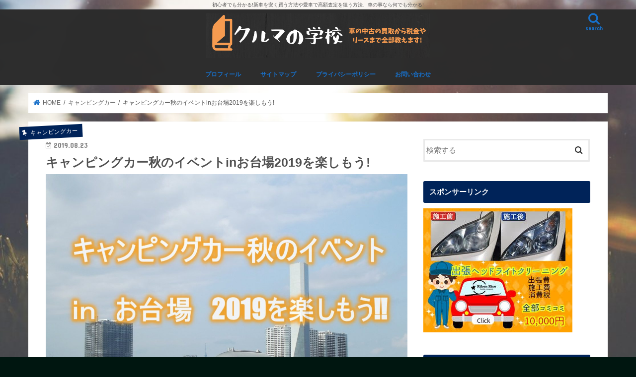

--- FILE ---
content_type: text/html; charset=UTF-8
request_url: https://kuruma-gakkou.xyz/campingcar-odaiba-event/
body_size: 38628
content:
<!doctype html>
<!--[if lt IE 7]><html dir="ltr" lang="ja" class="no-js lt-ie9 lt-ie8 lt-ie7"><![endif]-->
<!--[if (IE 7)&!(IEMobile)]><html dir="ltr" lang="ja" class="no-js lt-ie9 lt-ie8"><![endif]-->
<!--[if (IE 8)&!(IEMobile)]><html dir="ltr" lang="ja" class="no-js lt-ie9"><![endif]-->
<!--[if gt IE 8]><!--> <html dir="ltr" lang="ja" class="no-js"><!--<![endif]-->

<head>
<meta charset="utf-8">
<meta http-equiv="X-UA-Compatible" content="IE=edge">

<meta name="HandheldFriendly" content="True">
<meta name="MobileOptimized" content="320">
<meta name="viewport" content="width=device-width, initial-scale=1"/>

<link rel="apple-touch-icon" href="https://kuruma-gakkou.xyz/wp-content/uploads/2020/04/f9f1af5e165985cad54b5db05fd9cacb.png"><link rel="icon" href="https://kuruma-gakkou.xyz/wp-content/uploads/2020/04/4495bed8051fcc9fd4ac4bababda36e3.png">
<link rel="pingback" href="https://kuruma-gakkou.xyz/xmlrpc.php">

<!--[if IE]>
<link rel="shortcut icon" href="https://kuruma-gakkou.xyz/wp-content/uploads/2020/04/c4a80a145276d30fc39cc11e2aee2e49.ico"><![endif]-->
<!--[if lt IE 9]>
<script src="//html5shiv.googlecode.com/svn/trunk/html5.js"></script>
<script src="//css3-mediaqueries-js.googlecode.com/svn/trunk/css3-mediaqueries.js"></script>
<![endif]-->




		<!-- All in One SEO 4.3.8 - aioseo.com -->
		<title>キャンピングカー秋のイベントinお台場2019を楽しもう! | 【クルマの学校】車の中古の買取から税金やリースまで全部教えます!</title>
		<meta name="description" content="こんにちは!あやです。皆さんは最近流行りのキャンピングカーのイベントに足を運ばれたことありますか？ビルダーさんの自信作である最新のキャンピングカーが勢揃いしていて圧巻なんですよ。もちろん子供連れでも、ペット連れでも十分に楽しめます。 関東最大級の屋外展示、キャンピングカーのイベントがこの秋にお台場で開催されます。" />
		<meta name="robots" content="max-snippet:-1, max-image-preview:large, max-video-preview:-1" />
		<meta name="google-site-verification" content="rwO-MrSF2KGx8jItGLxfr-k3tHUkW8XzdG0DVnayx8g" />
		<link rel="canonical" href="https://kuruma-gakkou.xyz/campingcar-odaiba-event/" />
		<meta name="generator" content="All in One SEO (AIOSEO) 4.3.8" />
		<script type="application/ld+json" class="aioseo-schema">
			{"@context":"https:\/\/schema.org","@graph":[{"@type":"Article","@id":"https:\/\/kuruma-gakkou.xyz\/campingcar-odaiba-event\/#article","name":"\u30ad\u30e3\u30f3\u30d4\u30f3\u30b0\u30ab\u30fc\u79cb\u306e\u30a4\u30d9\u30f3\u30c8in\u304a\u53f0\u58342019\u3092\u697d\u3057\u3082\u3046! | \u3010\u30af\u30eb\u30de\u306e\u5b66\u6821\u3011\u8eca\u306e\u4e2d\u53e4\u306e\u8cb7\u53d6\u304b\u3089\u7a0e\u91d1\u3084\u30ea\u30fc\u30b9\u307e\u3067\u5168\u90e8\u6559\u3048\u307e\u3059!","headline":"\u30ad\u30e3\u30f3\u30d4\u30f3\u30b0\u30ab\u30fc\u79cb\u306e\u30a4\u30d9\u30f3\u30c8in\u304a\u53f0\u58342019\u3092\u697d\u3057\u3082\u3046!\u3000","author":{"@id":"https:\/\/kuruma-gakkou.xyz\/author\/kijisakuseisha\/#author"},"publisher":{"@id":"https:\/\/kuruma-gakkou.xyz\/#organization"},"image":{"@type":"ImageObject","url":"https:\/\/kuruma-gakkou.xyz\/wp-content\/uploads\/2019\/08\/odaiba-549246_1280-e1566464799722.jpg","width":1270,"height":953},"datePublished":"2019-08-23T14:09:04+09:00","dateModified":"2021-04-03T08:44:49+09:00","inLanguage":"ja","mainEntityOfPage":{"@id":"https:\/\/kuruma-gakkou.xyz\/campingcar-odaiba-event\/#webpage"},"isPartOf":{"@id":"https:\/\/kuruma-gakkou.xyz\/campingcar-odaiba-event\/#webpage"},"articleSection":"\u30ad\u30e3\u30f3\u30d4\u30f3\u30b0\u30ab\u30fc, \u30ad\u30e3\u30f3\u30d7, \u30ad\u30e3\u30f3\u30d4\u30f3\u30b0\u30ab\u30fc\u30d3\u30eb\u30c0\u30fc, \u30ad\u30e3\u30f3\u30d4\u30f3\u30b0\u30ab\u30fc\u30d5\u30a7\u30a2"},{"@type":"BreadcrumbList","@id":"https:\/\/kuruma-gakkou.xyz\/campingcar-odaiba-event\/#breadcrumblist","itemListElement":[{"@type":"ListItem","@id":"https:\/\/kuruma-gakkou.xyz\/#listItem","position":1,"item":{"@type":"WebPage","@id":"https:\/\/kuruma-gakkou.xyz\/","name":"\u30db\u30fc\u30e0","description":"\u4e2d\u53e4\u8eca\u306e\u8cb7\u53d6\u304b\u3089\u8eca\u7a0e\u91d1\u3084\u30ea\u30fc\u30b9\u306e\u3053\u3068\u307e\u3067\u3001\u8eca\u306b\u8a73\u3057\u304f\u306a\u3044\u4eba\u306b\u3082\u5b66\u6821\u306e\u3088\u3046\u306b\u308f\u304b\u308a\u3084\u3059\u304f\u8aac\u660e\u3059\u308b\u30d6\u30ed\u30b0\u3067\u3059\u3002","url":"https:\/\/kuruma-gakkou.xyz\/"},"nextItem":"https:\/\/kuruma-gakkou.xyz\/campingcar-odaiba-event\/#listItem"},{"@type":"ListItem","@id":"https:\/\/kuruma-gakkou.xyz\/campingcar-odaiba-event\/#listItem","position":2,"item":{"@type":"WebPage","@id":"https:\/\/kuruma-gakkou.xyz\/campingcar-odaiba-event\/","name":"\u30ad\u30e3\u30f3\u30d4\u30f3\u30b0\u30ab\u30fc\u79cb\u306e\u30a4\u30d9\u30f3\u30c8in\u304a\u53f0\u58342019\u3092\u697d\u3057\u3082\u3046!\u3000","description":"\u3053\u3093\u306b\u3061\u306f!\u3042\u3084\u3067\u3059\u3002\u7686\u3055\u3093\u306f\u6700\u8fd1\u6d41\u884c\u308a\u306e\u30ad\u30e3\u30f3\u30d4\u30f3\u30b0\u30ab\u30fc\u306e\u30a4\u30d9\u30f3\u30c8\u306b\u8db3\u3092\u904b\u3070\u308c\u305f\u3053\u3068\u3042\u308a\u307e\u3059\u304b\uff1f\u30d3\u30eb\u30c0\u30fc\u3055\u3093\u306e\u81ea\u4fe1\u4f5c\u3067\u3042\u308b\u6700\u65b0\u306e\u30ad\u30e3\u30f3\u30d4\u30f3\u30b0\u30ab\u30fc\u304c\u52e2\u63c3\u3044\u3057\u3066\u3044\u3066\u5727\u5dfb\u306a\u3093\u3067\u3059\u3088\u3002\u3082\u3061\u308d\u3093\u5b50\u4f9b\u9023\u308c\u3067\u3082\u3001\u30da\u30c3\u30c8\u9023\u308c\u3067\u3082\u5341\u5206\u306b\u697d\u3057\u3081\u307e\u3059\u3002 \u95a2\u6771\u6700\u5927\u7d1a\u306e\u5c4b\u5916\u5c55\u793a\u3001\u30ad\u30e3\u30f3\u30d4\u30f3\u30b0\u30ab\u30fc\u306e\u30a4\u30d9\u30f3\u30c8\u304c\u3053\u306e\u79cb\u306b\u304a\u53f0\u5834\u3067\u958b\u50ac\u3055\u308c\u307e\u3059\u3002","url":"https:\/\/kuruma-gakkou.xyz\/campingcar-odaiba-event\/"},"previousItem":"https:\/\/kuruma-gakkou.xyz\/#listItem"}]},{"@type":"Organization","@id":"https:\/\/kuruma-gakkou.xyz\/#organization","name":"\u3010\u30af\u30eb\u30de\u306e\u5b66\u6821\u3011\u8eca\u306e\u4e2d\u53e4\u306e\u8cb7\u53d6\u304b\u3089\u7a0e\u91d1\u3084\u30ea\u30fc\u30b9\u307e\u3067\u5168\u90e8\u6559\u3048\u307e\u3059!","url":"https:\/\/kuruma-gakkou.xyz\/"},{"@type":"Person","@id":"https:\/\/kuruma-gakkou.xyz\/author\/kijisakuseisha\/#author","url":"https:\/\/kuruma-gakkou.xyz\/author\/kijisakuseisha\/","name":"kijisakuseisha","image":{"@type":"ImageObject","@id":"https:\/\/kuruma-gakkou.xyz\/campingcar-odaiba-event\/#authorImage","url":"https:\/\/secure.gravatar.com\/avatar\/0073ec16dbbf11f236a8c9fd0f31ea2e?s=96&d=mm&r=g","width":96,"height":96,"caption":"kijisakuseisha"}},{"@type":"WebPage","@id":"https:\/\/kuruma-gakkou.xyz\/campingcar-odaiba-event\/#webpage","url":"https:\/\/kuruma-gakkou.xyz\/campingcar-odaiba-event\/","name":"\u30ad\u30e3\u30f3\u30d4\u30f3\u30b0\u30ab\u30fc\u79cb\u306e\u30a4\u30d9\u30f3\u30c8in\u304a\u53f0\u58342019\u3092\u697d\u3057\u3082\u3046! | \u3010\u30af\u30eb\u30de\u306e\u5b66\u6821\u3011\u8eca\u306e\u4e2d\u53e4\u306e\u8cb7\u53d6\u304b\u3089\u7a0e\u91d1\u3084\u30ea\u30fc\u30b9\u307e\u3067\u5168\u90e8\u6559\u3048\u307e\u3059!","description":"\u3053\u3093\u306b\u3061\u306f!\u3042\u3084\u3067\u3059\u3002\u7686\u3055\u3093\u306f\u6700\u8fd1\u6d41\u884c\u308a\u306e\u30ad\u30e3\u30f3\u30d4\u30f3\u30b0\u30ab\u30fc\u306e\u30a4\u30d9\u30f3\u30c8\u306b\u8db3\u3092\u904b\u3070\u308c\u305f\u3053\u3068\u3042\u308a\u307e\u3059\u304b\uff1f\u30d3\u30eb\u30c0\u30fc\u3055\u3093\u306e\u81ea\u4fe1\u4f5c\u3067\u3042\u308b\u6700\u65b0\u306e\u30ad\u30e3\u30f3\u30d4\u30f3\u30b0\u30ab\u30fc\u304c\u52e2\u63c3\u3044\u3057\u3066\u3044\u3066\u5727\u5dfb\u306a\u3093\u3067\u3059\u3088\u3002\u3082\u3061\u308d\u3093\u5b50\u4f9b\u9023\u308c\u3067\u3082\u3001\u30da\u30c3\u30c8\u9023\u308c\u3067\u3082\u5341\u5206\u306b\u697d\u3057\u3081\u307e\u3059\u3002 \u95a2\u6771\u6700\u5927\u7d1a\u306e\u5c4b\u5916\u5c55\u793a\u3001\u30ad\u30e3\u30f3\u30d4\u30f3\u30b0\u30ab\u30fc\u306e\u30a4\u30d9\u30f3\u30c8\u304c\u3053\u306e\u79cb\u306b\u304a\u53f0\u5834\u3067\u958b\u50ac\u3055\u308c\u307e\u3059\u3002","inLanguage":"ja","isPartOf":{"@id":"https:\/\/kuruma-gakkou.xyz\/#website"},"breadcrumb":{"@id":"https:\/\/kuruma-gakkou.xyz\/campingcar-odaiba-event\/#breadcrumblist"},"author":{"@id":"https:\/\/kuruma-gakkou.xyz\/author\/kijisakuseisha\/#author"},"creator":{"@id":"https:\/\/kuruma-gakkou.xyz\/author\/kijisakuseisha\/#author"},"image":{"@type":"ImageObject","url":"https:\/\/kuruma-gakkou.xyz\/wp-content\/uploads\/2019\/08\/odaiba-549246_1280-e1566464799722.jpg","@id":"https:\/\/kuruma-gakkou.xyz\/#mainImage","width":1270,"height":953},"primaryImageOfPage":{"@id":"https:\/\/kuruma-gakkou.xyz\/campingcar-odaiba-event\/#mainImage"},"datePublished":"2019-08-23T14:09:04+09:00","dateModified":"2021-04-03T08:44:49+09:00"},{"@type":"WebSite","@id":"https:\/\/kuruma-gakkou.xyz\/#website","url":"https:\/\/kuruma-gakkou.xyz\/","name":"\u3010\u30af\u30eb\u30de\u306e\u5b66\u6821\u3011\u8eca\u306e\u4e2d\u53e4\u306e\u8cb7\u53d6\u304b\u3089\u7a0e\u91d1\u3084\u30ea\u30fc\u30b9\u307e\u3067\u5168\u90e8\u6559\u3048\u307e\u3059!","description":"\u521d\u5fc3\u8005\u3067\u3082\u5206\u304b\u308b!\u65b0\u8eca\u3092\u5b89\u304f\u8cb7\u3046\u65b9\u6cd5\u3084\u611b\u8eca\u3067\u9ad8\u984d\u67fb\u5b9a\u3092\u72d9\u3046\u65b9\u6cd5\u3001\u8eca\u306e\u4e8b\u306a\u3089\u4f55\u3067\u3082\u5206\u304b\u308b!","inLanguage":"ja","publisher":{"@id":"https:\/\/kuruma-gakkou.xyz\/#organization"}}]}
		</script>
		<!-- All in One SEO -->

<link rel='dns-prefetch' href='//ajax.googleapis.com' />
<link rel='dns-prefetch' href='//fonts.googleapis.com' />
<link rel='dns-prefetch' href='//maxcdn.bootstrapcdn.com' />
<link rel="alternate" type="application/rss+xml" title="【クルマの学校】車の中古の買取から税金やリースまで全部教えます! &raquo; フィード" href="https://kuruma-gakkou.xyz/feed/" />
<link rel="alternate" type="application/rss+xml" title="【クルマの学校】車の中古の買取から税金やリースまで全部教えます! &raquo; コメントフィード" href="https://kuruma-gakkou.xyz/comments/feed/" />
<link rel="alternate" type="application/rss+xml" title="【クルマの学校】車の中古の買取から税金やリースまで全部教えます! &raquo; キャンピングカー秋のイベントinお台場2019を楽しもう!　 のコメントのフィード" href="https://kuruma-gakkou.xyz/campingcar-odaiba-event/feed/" />
		<!-- This site uses the Google Analytics by ExactMetrics plugin v8.11.1 - Using Analytics tracking - https://www.exactmetrics.com/ -->
							<script src="//www.googletagmanager.com/gtag/js?id=G-2YGTM0ENP9"  data-cfasync="false" data-wpfc-render="false" type="text/javascript" async></script>
			<script data-cfasync="false" data-wpfc-render="false" type="text/javascript">
				var em_version = '8.11.1';
				var em_track_user = true;
				var em_no_track_reason = '';
								var ExactMetricsDefaultLocations = {"page_location":"https:\/\/kuruma-gakkou.xyz\/campingcar-odaiba-event\/"};
								if ( typeof ExactMetricsPrivacyGuardFilter === 'function' ) {
					var ExactMetricsLocations = (typeof ExactMetricsExcludeQuery === 'object') ? ExactMetricsPrivacyGuardFilter( ExactMetricsExcludeQuery ) : ExactMetricsPrivacyGuardFilter( ExactMetricsDefaultLocations );
				} else {
					var ExactMetricsLocations = (typeof ExactMetricsExcludeQuery === 'object') ? ExactMetricsExcludeQuery : ExactMetricsDefaultLocations;
				}

								var disableStrs = [
										'ga-disable-G-2YGTM0ENP9',
									];

				/* Function to detect opted out users */
				function __gtagTrackerIsOptedOut() {
					for (var index = 0; index < disableStrs.length; index++) {
						if (document.cookie.indexOf(disableStrs[index] + '=true') > -1) {
							return true;
						}
					}

					return false;
				}

				/* Disable tracking if the opt-out cookie exists. */
				if (__gtagTrackerIsOptedOut()) {
					for (var index = 0; index < disableStrs.length; index++) {
						window[disableStrs[index]] = true;
					}
				}

				/* Opt-out function */
				function __gtagTrackerOptout() {
					for (var index = 0; index < disableStrs.length; index++) {
						document.cookie = disableStrs[index] + '=true; expires=Thu, 31 Dec 2099 23:59:59 UTC; path=/';
						window[disableStrs[index]] = true;
					}
				}

				if ('undefined' === typeof gaOptout) {
					function gaOptout() {
						__gtagTrackerOptout();
					}
				}
								window.dataLayer = window.dataLayer || [];

				window.ExactMetricsDualTracker = {
					helpers: {},
					trackers: {},
				};
				if (em_track_user) {
					function __gtagDataLayer() {
						dataLayer.push(arguments);
					}

					function __gtagTracker(type, name, parameters) {
						if (!parameters) {
							parameters = {};
						}

						if (parameters.send_to) {
							__gtagDataLayer.apply(null, arguments);
							return;
						}

						if (type === 'event') {
														parameters.send_to = exactmetrics_frontend.v4_id;
							var hookName = name;
							if (typeof parameters['event_category'] !== 'undefined') {
								hookName = parameters['event_category'] + ':' + name;
							}

							if (typeof ExactMetricsDualTracker.trackers[hookName] !== 'undefined') {
								ExactMetricsDualTracker.trackers[hookName](parameters);
							} else {
								__gtagDataLayer('event', name, parameters);
							}
							
						} else {
							__gtagDataLayer.apply(null, arguments);
						}
					}

					__gtagTracker('js', new Date());
					__gtagTracker('set', {
						'developer_id.dNDMyYj': true,
											});
					if ( ExactMetricsLocations.page_location ) {
						__gtagTracker('set', ExactMetricsLocations);
					}
										__gtagTracker('config', 'G-2YGTM0ENP9', {"forceSSL":"true"} );
										window.gtag = __gtagTracker;										(function () {
						/* https://developers.google.com/analytics/devguides/collection/analyticsjs/ */
						/* ga and __gaTracker compatibility shim. */
						var noopfn = function () {
							return null;
						};
						var newtracker = function () {
							return new Tracker();
						};
						var Tracker = function () {
							return null;
						};
						var p = Tracker.prototype;
						p.get = noopfn;
						p.set = noopfn;
						p.send = function () {
							var args = Array.prototype.slice.call(arguments);
							args.unshift('send');
							__gaTracker.apply(null, args);
						};
						var __gaTracker = function () {
							var len = arguments.length;
							if (len === 0) {
								return;
							}
							var f = arguments[len - 1];
							if (typeof f !== 'object' || f === null || typeof f.hitCallback !== 'function') {
								if ('send' === arguments[0]) {
									var hitConverted, hitObject = false, action;
									if ('event' === arguments[1]) {
										if ('undefined' !== typeof arguments[3]) {
											hitObject = {
												'eventAction': arguments[3],
												'eventCategory': arguments[2],
												'eventLabel': arguments[4],
												'value': arguments[5] ? arguments[5] : 1,
											}
										}
									}
									if ('pageview' === arguments[1]) {
										if ('undefined' !== typeof arguments[2]) {
											hitObject = {
												'eventAction': 'page_view',
												'page_path': arguments[2],
											}
										}
									}
									if (typeof arguments[2] === 'object') {
										hitObject = arguments[2];
									}
									if (typeof arguments[5] === 'object') {
										Object.assign(hitObject, arguments[5]);
									}
									if ('undefined' !== typeof arguments[1].hitType) {
										hitObject = arguments[1];
										if ('pageview' === hitObject.hitType) {
											hitObject.eventAction = 'page_view';
										}
									}
									if (hitObject) {
										action = 'timing' === arguments[1].hitType ? 'timing_complete' : hitObject.eventAction;
										hitConverted = mapArgs(hitObject);
										__gtagTracker('event', action, hitConverted);
									}
								}
								return;
							}

							function mapArgs(args) {
								var arg, hit = {};
								var gaMap = {
									'eventCategory': 'event_category',
									'eventAction': 'event_action',
									'eventLabel': 'event_label',
									'eventValue': 'event_value',
									'nonInteraction': 'non_interaction',
									'timingCategory': 'event_category',
									'timingVar': 'name',
									'timingValue': 'value',
									'timingLabel': 'event_label',
									'page': 'page_path',
									'location': 'page_location',
									'title': 'page_title',
									'referrer' : 'page_referrer',
								};
								for (arg in args) {
																		if (!(!args.hasOwnProperty(arg) || !gaMap.hasOwnProperty(arg))) {
										hit[gaMap[arg]] = args[arg];
									} else {
										hit[arg] = args[arg];
									}
								}
								return hit;
							}

							try {
								f.hitCallback();
							} catch (ex) {
							}
						};
						__gaTracker.create = newtracker;
						__gaTracker.getByName = newtracker;
						__gaTracker.getAll = function () {
							return [];
						};
						__gaTracker.remove = noopfn;
						__gaTracker.loaded = true;
						window['__gaTracker'] = __gaTracker;
					})();
									} else {
										console.log("");
					(function () {
						function __gtagTracker() {
							return null;
						}

						window['__gtagTracker'] = __gtagTracker;
						window['gtag'] = __gtagTracker;
					})();
									}
			</script>
							<!-- / Google Analytics by ExactMetrics -->
		<script type="text/javascript">
window._wpemojiSettings = {"baseUrl":"https:\/\/s.w.org\/images\/core\/emoji\/14.0.0\/72x72\/","ext":".png","svgUrl":"https:\/\/s.w.org\/images\/core\/emoji\/14.0.0\/svg\/","svgExt":".svg","source":{"concatemoji":"https:\/\/kuruma-gakkou.xyz\/wp-includes\/js\/wp-emoji-release.min.js"}};
/*! This file is auto-generated */
!function(e,a,t){var n,r,o,i=a.createElement("canvas"),p=i.getContext&&i.getContext("2d");function s(e,t){p.clearRect(0,0,i.width,i.height),p.fillText(e,0,0);e=i.toDataURL();return p.clearRect(0,0,i.width,i.height),p.fillText(t,0,0),e===i.toDataURL()}function c(e){var t=a.createElement("script");t.src=e,t.defer=t.type="text/javascript",a.getElementsByTagName("head")[0].appendChild(t)}for(o=Array("flag","emoji"),t.supports={everything:!0,everythingExceptFlag:!0},r=0;r<o.length;r++)t.supports[o[r]]=function(e){if(p&&p.fillText)switch(p.textBaseline="top",p.font="600 32px Arial",e){case"flag":return s("\ud83c\udff3\ufe0f\u200d\u26a7\ufe0f","\ud83c\udff3\ufe0f\u200b\u26a7\ufe0f")?!1:!s("\ud83c\uddfa\ud83c\uddf3","\ud83c\uddfa\u200b\ud83c\uddf3")&&!s("\ud83c\udff4\udb40\udc67\udb40\udc62\udb40\udc65\udb40\udc6e\udb40\udc67\udb40\udc7f","\ud83c\udff4\u200b\udb40\udc67\u200b\udb40\udc62\u200b\udb40\udc65\u200b\udb40\udc6e\u200b\udb40\udc67\u200b\udb40\udc7f");case"emoji":return!s("\ud83e\udef1\ud83c\udffb\u200d\ud83e\udef2\ud83c\udfff","\ud83e\udef1\ud83c\udffb\u200b\ud83e\udef2\ud83c\udfff")}return!1}(o[r]),t.supports.everything=t.supports.everything&&t.supports[o[r]],"flag"!==o[r]&&(t.supports.everythingExceptFlag=t.supports.everythingExceptFlag&&t.supports[o[r]]);t.supports.everythingExceptFlag=t.supports.everythingExceptFlag&&!t.supports.flag,t.DOMReady=!1,t.readyCallback=function(){t.DOMReady=!0},t.supports.everything||(n=function(){t.readyCallback()},a.addEventListener?(a.addEventListener("DOMContentLoaded",n,!1),e.addEventListener("load",n,!1)):(e.attachEvent("onload",n),a.attachEvent("onreadystatechange",function(){"complete"===a.readyState&&t.readyCallback()})),(e=t.source||{}).concatemoji?c(e.concatemoji):e.wpemoji&&e.twemoji&&(c(e.twemoji),c(e.wpemoji)))}(window,document,window._wpemojiSettings);
</script>
<!-- kuruma-gakkou.xyz is managing ads with Advanced Ads --><script id="kurum-ready">
			window.advanced_ads_ready=function(e,a){a=a||"complete";var d=function(e){return"interactive"===a?"loading"!==e:"complete"===e};d(document.readyState)?e():document.addEventListener("readystatechange",(function(a){d(a.target.readyState)&&e()}),{once:"interactive"===a})},window.advanced_ads_ready_queue=window.advanced_ads_ready_queue||[];		</script>
		<style type="text/css">
img.wp-smiley,
img.emoji {
	display: inline !important;
	border: none !important;
	box-shadow: none !important;
	height: 1em !important;
	width: 1em !important;
	margin: 0 0.07em !important;
	vertical-align: -0.1em !important;
	background: none !important;
	padding: 0 !important;
}
</style>
	<link rel='stylesheet' id='wp-block-library-css' href='https://kuruma-gakkou.xyz/wp-includes/css/dist/block-library/style.min.css' type='text/css' media='all' />
<link rel='stylesheet' id='quads-style-css-css' href='https://kuruma-gakkou.xyz/wp-content/plugins/quick-adsense-reloaded/includes/gutenberg/dist/blocks.style.build.css' type='text/css' media='all' />
<link rel='stylesheet' id='classic-theme-styles-css' href='https://kuruma-gakkou.xyz/wp-includes/css/classic-themes.min.css' type='text/css' media='all' />
<style id='global-styles-inline-css' type='text/css'>
body{--wp--preset--color--black: #000000;--wp--preset--color--cyan-bluish-gray: #abb8c3;--wp--preset--color--white: #ffffff;--wp--preset--color--pale-pink: #f78da7;--wp--preset--color--vivid-red: #cf2e2e;--wp--preset--color--luminous-vivid-orange: #ff6900;--wp--preset--color--luminous-vivid-amber: #fcb900;--wp--preset--color--light-green-cyan: #7bdcb5;--wp--preset--color--vivid-green-cyan: #00d084;--wp--preset--color--pale-cyan-blue: #8ed1fc;--wp--preset--color--vivid-cyan-blue: #0693e3;--wp--preset--color--vivid-purple: #9b51e0;--wp--preset--gradient--vivid-cyan-blue-to-vivid-purple: linear-gradient(135deg,rgba(6,147,227,1) 0%,rgb(155,81,224) 100%);--wp--preset--gradient--light-green-cyan-to-vivid-green-cyan: linear-gradient(135deg,rgb(122,220,180) 0%,rgb(0,208,130) 100%);--wp--preset--gradient--luminous-vivid-amber-to-luminous-vivid-orange: linear-gradient(135deg,rgba(252,185,0,1) 0%,rgba(255,105,0,1) 100%);--wp--preset--gradient--luminous-vivid-orange-to-vivid-red: linear-gradient(135deg,rgba(255,105,0,1) 0%,rgb(207,46,46) 100%);--wp--preset--gradient--very-light-gray-to-cyan-bluish-gray: linear-gradient(135deg,rgb(238,238,238) 0%,rgb(169,184,195) 100%);--wp--preset--gradient--cool-to-warm-spectrum: linear-gradient(135deg,rgb(74,234,220) 0%,rgb(151,120,209) 20%,rgb(207,42,186) 40%,rgb(238,44,130) 60%,rgb(251,105,98) 80%,rgb(254,248,76) 100%);--wp--preset--gradient--blush-light-purple: linear-gradient(135deg,rgb(255,206,236) 0%,rgb(152,150,240) 100%);--wp--preset--gradient--blush-bordeaux: linear-gradient(135deg,rgb(254,205,165) 0%,rgb(254,45,45) 50%,rgb(107,0,62) 100%);--wp--preset--gradient--luminous-dusk: linear-gradient(135deg,rgb(255,203,112) 0%,rgb(199,81,192) 50%,rgb(65,88,208) 100%);--wp--preset--gradient--pale-ocean: linear-gradient(135deg,rgb(255,245,203) 0%,rgb(182,227,212) 50%,rgb(51,167,181) 100%);--wp--preset--gradient--electric-grass: linear-gradient(135deg,rgb(202,248,128) 0%,rgb(113,206,126) 100%);--wp--preset--gradient--midnight: linear-gradient(135deg,rgb(2,3,129) 0%,rgb(40,116,252) 100%);--wp--preset--duotone--dark-grayscale: url('#wp-duotone-dark-grayscale');--wp--preset--duotone--grayscale: url('#wp-duotone-grayscale');--wp--preset--duotone--purple-yellow: url('#wp-duotone-purple-yellow');--wp--preset--duotone--blue-red: url('#wp-duotone-blue-red');--wp--preset--duotone--midnight: url('#wp-duotone-midnight');--wp--preset--duotone--magenta-yellow: url('#wp-duotone-magenta-yellow');--wp--preset--duotone--purple-green: url('#wp-duotone-purple-green');--wp--preset--duotone--blue-orange: url('#wp-duotone-blue-orange');--wp--preset--font-size--small: 13px;--wp--preset--font-size--medium: 20px;--wp--preset--font-size--large: 36px;--wp--preset--font-size--x-large: 42px;--wp--preset--spacing--20: 0.44rem;--wp--preset--spacing--30: 0.67rem;--wp--preset--spacing--40: 1rem;--wp--preset--spacing--50: 1.5rem;--wp--preset--spacing--60: 2.25rem;--wp--preset--spacing--70: 3.38rem;--wp--preset--spacing--80: 5.06rem;--wp--preset--shadow--natural: 6px 6px 9px rgba(0, 0, 0, 0.2);--wp--preset--shadow--deep: 12px 12px 50px rgba(0, 0, 0, 0.4);--wp--preset--shadow--sharp: 6px 6px 0px rgba(0, 0, 0, 0.2);--wp--preset--shadow--outlined: 6px 6px 0px -3px rgba(255, 255, 255, 1), 6px 6px rgba(0, 0, 0, 1);--wp--preset--shadow--crisp: 6px 6px 0px rgba(0, 0, 0, 1);}:where(.is-layout-flex){gap: 0.5em;}body .is-layout-flow > .alignleft{float: left;margin-inline-start: 0;margin-inline-end: 2em;}body .is-layout-flow > .alignright{float: right;margin-inline-start: 2em;margin-inline-end: 0;}body .is-layout-flow > .aligncenter{margin-left: auto !important;margin-right: auto !important;}body .is-layout-constrained > .alignleft{float: left;margin-inline-start: 0;margin-inline-end: 2em;}body .is-layout-constrained > .alignright{float: right;margin-inline-start: 2em;margin-inline-end: 0;}body .is-layout-constrained > .aligncenter{margin-left: auto !important;margin-right: auto !important;}body .is-layout-constrained > :where(:not(.alignleft):not(.alignright):not(.alignfull)){max-width: var(--wp--style--global--content-size);margin-left: auto !important;margin-right: auto !important;}body .is-layout-constrained > .alignwide{max-width: var(--wp--style--global--wide-size);}body .is-layout-flex{display: flex;}body .is-layout-flex{flex-wrap: wrap;align-items: center;}body .is-layout-flex > *{margin: 0;}:where(.wp-block-columns.is-layout-flex){gap: 2em;}.has-black-color{color: var(--wp--preset--color--black) !important;}.has-cyan-bluish-gray-color{color: var(--wp--preset--color--cyan-bluish-gray) !important;}.has-white-color{color: var(--wp--preset--color--white) !important;}.has-pale-pink-color{color: var(--wp--preset--color--pale-pink) !important;}.has-vivid-red-color{color: var(--wp--preset--color--vivid-red) !important;}.has-luminous-vivid-orange-color{color: var(--wp--preset--color--luminous-vivid-orange) !important;}.has-luminous-vivid-amber-color{color: var(--wp--preset--color--luminous-vivid-amber) !important;}.has-light-green-cyan-color{color: var(--wp--preset--color--light-green-cyan) !important;}.has-vivid-green-cyan-color{color: var(--wp--preset--color--vivid-green-cyan) !important;}.has-pale-cyan-blue-color{color: var(--wp--preset--color--pale-cyan-blue) !important;}.has-vivid-cyan-blue-color{color: var(--wp--preset--color--vivid-cyan-blue) !important;}.has-vivid-purple-color{color: var(--wp--preset--color--vivid-purple) !important;}.has-black-background-color{background-color: var(--wp--preset--color--black) !important;}.has-cyan-bluish-gray-background-color{background-color: var(--wp--preset--color--cyan-bluish-gray) !important;}.has-white-background-color{background-color: var(--wp--preset--color--white) !important;}.has-pale-pink-background-color{background-color: var(--wp--preset--color--pale-pink) !important;}.has-vivid-red-background-color{background-color: var(--wp--preset--color--vivid-red) !important;}.has-luminous-vivid-orange-background-color{background-color: var(--wp--preset--color--luminous-vivid-orange) !important;}.has-luminous-vivid-amber-background-color{background-color: var(--wp--preset--color--luminous-vivid-amber) !important;}.has-light-green-cyan-background-color{background-color: var(--wp--preset--color--light-green-cyan) !important;}.has-vivid-green-cyan-background-color{background-color: var(--wp--preset--color--vivid-green-cyan) !important;}.has-pale-cyan-blue-background-color{background-color: var(--wp--preset--color--pale-cyan-blue) !important;}.has-vivid-cyan-blue-background-color{background-color: var(--wp--preset--color--vivid-cyan-blue) !important;}.has-vivid-purple-background-color{background-color: var(--wp--preset--color--vivid-purple) !important;}.has-black-border-color{border-color: var(--wp--preset--color--black) !important;}.has-cyan-bluish-gray-border-color{border-color: var(--wp--preset--color--cyan-bluish-gray) !important;}.has-white-border-color{border-color: var(--wp--preset--color--white) !important;}.has-pale-pink-border-color{border-color: var(--wp--preset--color--pale-pink) !important;}.has-vivid-red-border-color{border-color: var(--wp--preset--color--vivid-red) !important;}.has-luminous-vivid-orange-border-color{border-color: var(--wp--preset--color--luminous-vivid-orange) !important;}.has-luminous-vivid-amber-border-color{border-color: var(--wp--preset--color--luminous-vivid-amber) !important;}.has-light-green-cyan-border-color{border-color: var(--wp--preset--color--light-green-cyan) !important;}.has-vivid-green-cyan-border-color{border-color: var(--wp--preset--color--vivid-green-cyan) !important;}.has-pale-cyan-blue-border-color{border-color: var(--wp--preset--color--pale-cyan-blue) !important;}.has-vivid-cyan-blue-border-color{border-color: var(--wp--preset--color--vivid-cyan-blue) !important;}.has-vivid-purple-border-color{border-color: var(--wp--preset--color--vivid-purple) !important;}.has-vivid-cyan-blue-to-vivid-purple-gradient-background{background: var(--wp--preset--gradient--vivid-cyan-blue-to-vivid-purple) !important;}.has-light-green-cyan-to-vivid-green-cyan-gradient-background{background: var(--wp--preset--gradient--light-green-cyan-to-vivid-green-cyan) !important;}.has-luminous-vivid-amber-to-luminous-vivid-orange-gradient-background{background: var(--wp--preset--gradient--luminous-vivid-amber-to-luminous-vivid-orange) !important;}.has-luminous-vivid-orange-to-vivid-red-gradient-background{background: var(--wp--preset--gradient--luminous-vivid-orange-to-vivid-red) !important;}.has-very-light-gray-to-cyan-bluish-gray-gradient-background{background: var(--wp--preset--gradient--very-light-gray-to-cyan-bluish-gray) !important;}.has-cool-to-warm-spectrum-gradient-background{background: var(--wp--preset--gradient--cool-to-warm-spectrum) !important;}.has-blush-light-purple-gradient-background{background: var(--wp--preset--gradient--blush-light-purple) !important;}.has-blush-bordeaux-gradient-background{background: var(--wp--preset--gradient--blush-bordeaux) !important;}.has-luminous-dusk-gradient-background{background: var(--wp--preset--gradient--luminous-dusk) !important;}.has-pale-ocean-gradient-background{background: var(--wp--preset--gradient--pale-ocean) !important;}.has-electric-grass-gradient-background{background: var(--wp--preset--gradient--electric-grass) !important;}.has-midnight-gradient-background{background: var(--wp--preset--gradient--midnight) !important;}.has-small-font-size{font-size: var(--wp--preset--font-size--small) !important;}.has-medium-font-size{font-size: var(--wp--preset--font-size--medium) !important;}.has-large-font-size{font-size: var(--wp--preset--font-size--large) !important;}.has-x-large-font-size{font-size: var(--wp--preset--font-size--x-large) !important;}
.wp-block-navigation a:where(:not(.wp-element-button)){color: inherit;}
:where(.wp-block-columns.is-layout-flex){gap: 2em;}
.wp-block-pullquote{font-size: 1.5em;line-height: 1.6;}
</style>
<link rel='stylesheet' id='contact-form-7-css' href='https://kuruma-gakkou.xyz/wp-content/plugins/contact-form-7/includes/css/styles.css' type='text/css' media='all' />
<link rel='stylesheet' id='toc-screen-css' href='https://kuruma-gakkou.xyz/wp-content/plugins/table-of-contents-plus/screen.min.css' type='text/css' media='all' />
<link rel='stylesheet' id='wpel-font-awesome-css' href='https://kuruma-gakkou.xyz/wp-content/plugins/wp-external-links/public/css/font-awesome.min.css' type='text/css' media='all' />
<link rel='stylesheet' id='wpel-style-css' href='https://kuruma-gakkou.xyz/wp-content/plugins/wp-external-links/public/css/wpel.css' type='text/css' media='all' />
<link rel='stylesheet' id='wordpress-popular-posts-css-css' href='https://kuruma-gakkou.xyz/wp-content/plugins/wordpress-popular-posts/assets/css/wpp.css' type='text/css' media='all' />
<link rel='stylesheet' id='style-css' href='https://kuruma-gakkou.xyz/wp-content/themes/jstork/style.css' type='text/css' media='all' />
<link rel='stylesheet' id='child-style-css' href='https://kuruma-gakkou.xyz/wp-content/themes/jstork_custom/style.css' type='text/css' media='all' />
<link rel='stylesheet' id='slick-css' href='https://kuruma-gakkou.xyz/wp-content/themes/jstork/library/css/slick.css' type='text/css' media='all' />
<link rel='stylesheet' id='shortcode-css' href='https://kuruma-gakkou.xyz/wp-content/themes/jstork/library/css/shortcode.css' type='text/css' media='all' />
<link rel='stylesheet' id='gf_Concert-css' href='//fonts.googleapis.com/css?family=Concert+One' type='text/css' media='all' />
<link rel='stylesheet' id='gf_Lato-css' href='//fonts.googleapis.com/css?family=Lato' type='text/css' media='all' />
<link rel='stylesheet' id='fontawesome-css' href='//maxcdn.bootstrapcdn.com/font-awesome/4.7.0/css/font-awesome.min.css' type='text/css' media='all' />
<link rel='stylesheet' id='remodal-css' href='https://kuruma-gakkou.xyz/wp-content/themes/jstork/library/css/remodal.css' type='text/css' media='all' />
<link rel='stylesheet' id='animate-css' href='https://kuruma-gakkou.xyz/wp-content/themes/jstork/library/css/animate.min.css' type='text/css' media='all' />
<script type='text/javascript' src='https://kuruma-gakkou.xyz/wp-content/plugins/google-analytics-dashboard-for-wp/assets/js/frontend-gtag.min.js' id='exactmetrics-frontend-script-js'></script>
<script data-cfasync="false" data-wpfc-render="false" type="text/javascript" id='exactmetrics-frontend-script-js-extra'>/* <![CDATA[ */
var exactmetrics_frontend = {"js_events_tracking":"true","download_extensions":"zip,mp3,mpeg,pdf,docx,pptx,xlsx,rar","inbound_paths":"[{\"path\":\"\\\/go\\\/\",\"label\":\"affiliate\"},{\"path\":\"\\\/recommend\\\/\",\"label\":\"affiliate\"}]","home_url":"https:\/\/kuruma-gakkou.xyz","hash_tracking":"false","v4_id":"G-2YGTM0ENP9"};/* ]]> */
</script>
<script type='text/javascript' src='//ajax.googleapis.com/ajax/libs/jquery/1.12.4/jquery.min.js' id='jquery-js'></script>
<script type='application/json' id='wpp-json'>
{"sampling_active":0,"sampling_rate":100,"ajax_url":"https:\/\/kuruma-gakkou.xyz\/wp-json\/wordpress-popular-posts\/v1\/popular-posts","api_url":"https:\/\/kuruma-gakkou.xyz\/wp-json\/wordpress-popular-posts","ID":29931,"token":"b35897ebbd","lang":0,"debug":0}
</script>
<script type='text/javascript' src='https://kuruma-gakkou.xyz/wp-content/plugins/wordpress-popular-posts/assets/js/wpp.min.js' id='wpp-js-js'></script>
<link rel="https://api.w.org/" href="https://kuruma-gakkou.xyz/wp-json/" /><link rel="alternate" type="application/json" href="https://kuruma-gakkou.xyz/wp-json/wp/v2/posts/29931" /><link rel="EditURI" type="application/rsd+xml" title="RSD" href="https://kuruma-gakkou.xyz/xmlrpc.php?rsd" />
<link rel="wlwmanifest" type="application/wlwmanifest+xml" href="https://kuruma-gakkou.xyz/wp-includes/wlwmanifest.xml" />

<link rel='shortlink' href='https://kuruma-gakkou.xyz/?p=29931' />
<link rel="alternate" type="application/json+oembed" href="https://kuruma-gakkou.xyz/wp-json/oembed/1.0/embed?url=https%3A%2F%2Fkuruma-gakkou.xyz%2Fcampingcar-odaiba-event%2F" />
<link rel="alternate" type="text/xml+oembed" href="https://kuruma-gakkou.xyz/wp-json/oembed/1.0/embed?url=https%3A%2F%2Fkuruma-gakkou.xyz%2Fcampingcar-odaiba-event%2F&#038;format=xml" />
<script type="text/javascript">
	window._wp_rp_static_base_url = 'https://wprp.sovrn.com/static/';
	window._wp_rp_wp_ajax_url = "https://kuruma-gakkou.xyz/wp-admin/admin-ajax.php";
	window._wp_rp_plugin_version = '3.6.4';
	window._wp_rp_post_id = '29931';
	window._wp_rp_num_rel_posts = '6';
	window._wp_rp_thumbnails = true;
	window._wp_rp_post_title = '%E3%82%AD%E3%83%A3%E3%83%B3%E3%83%94%E3%83%B3%E3%82%B0%E3%82%AB%E3%83%BC%E7%A7%8B%E3%81%AE%E3%82%A4%E3%83%99%E3%83%B3%E3%83%88in%E3%81%8A%E5%8F%B0%E5%A0%B42019%E3%82%92%E6%A5%BD%E3%81%97%E3%82%82%E3%81%86%21%E3%80%80';
	window._wp_rp_post_tags = ['%E3%82%AD%E3%83%A3%E3%83%B3%E3%83%94%E3%83%B3%E3%82%B0%E3%82%AB%E3%83%BC%E3%83%93%E3%83%AB', '%E3%82%AD%E3%83%A3%E3%83%B3%E3%83%94%E3%83%B3%E3%82%B0%E3%82%AB%E3%83%BC%E3%83%95%E3%82%A7', '%E3%82%AD%E3%83%A3%E3%83%B3%E3%83%97', '%E3%82%AD%E3%83%A3%E3%83%B3%E3%83%94%E3%83%B3%E3%82%B0%E3%82%AB%E3%83%BC', 'center', 'figur', 'height', 'solid', 'width', 'tabl', '100', 'alt'];
	window._wp_rp_promoted_content = true;
</script>
<link rel="stylesheet" href="https://kuruma-gakkou.xyz/wp-content/plugins/wordpress-23-related-posts-plugin/static/themes/vertical-m.css?version=3.6.4" />
<script type='text/javascript'>document.cookie = 'quads_browser_width='+screen.width;</script>            <style id="wpp-loading-animation-styles">@-webkit-keyframes bgslide{from{background-position-x:0}to{background-position-x:-200%}}@keyframes bgslide{from{background-position-x:0}to{background-position-x:-200%}}.wpp-widget-placeholder,.wpp-widget-block-placeholder{margin:0 auto;width:60px;height:3px;background:#dd3737;background:linear-gradient(90deg,#dd3737 0%,#571313 10%,#dd3737 100%);background-size:200% auto;border-radius:3px;-webkit-animation:bgslide 1s infinite linear;animation:bgslide 1s infinite linear}</style>
            <style type="text/css">
body{color: #515151;}
a, #breadcrumb li.bc_homelink a::before, .authorbox .author_sns li a::before{color: #1870c9;}
a:hover{color: #2590ed;}
.article-footer .post-categories li a,.article-footer .tags a,.accordionBtn{  background: #1870c9;  border-color: #1870c9;}
.article-footer .tags a{color:#1870c9; background: none;}
.article-footer .post-categories li a:hover,.article-footer .tags a:hover,.accordionBtn.active{ background:#2590ed;  border-color:#2590ed;}
input[type="text"],input[type="password"],input[type="datetime"],input[type="datetime-local"],input[type="date"],input[type="month"],input[type="time"],input[type="week"],input[type="number"],input[type="email"],input[type="url"],input[type="search"],input[type="tel"],input[type="color"],select,textarea,.field { background-color: #ffffff;}
.header{color: #e5e5e5;}
.bgfull .header,.header.bg,.header #inner-header,.menu-sp{background: #2d2d2d;}
#logo a{color: #000000;}
#g_nav .nav li a,.nav_btn,.menu-sp a,.menu-sp a,.menu-sp > ul:after{color: #1870c9;}
#logo a:hover,#g_nav .nav li a:hover,.nav_btn:hover{color:#2590ed;}
@media only screen and (min-width: 768px) {
.nav > li > a:after{background: #2590ed;}
.nav ul {background: #060049;}
#g_nav .nav li ul.sub-menu li a{color: #ffffff;}
}
@media only screen and (max-width: 1165px) {
.site_description{background: #2d2d2d; color: #e5e5e5;}
}
#inner-content, #breadcrumb, .entry-content blockquote:before, .entry-content blockquote:after{background: #ffffff}
.top-post-list .post-list:before{background: #1870c9;}
.widget li a:after{color: #1870c9;}
.entry-content h2,.widgettitle,.accordion::before{background: #002359; color: #ffffff;}
.entry-content h3{border-color: #002359;}
.h_boader .entry-content h2{border-color: #002359; color: #515151;}
.h_balloon .entry-content h2:after{border-top-color: #002359;}
.entry-content ul li:before{ background: #002359;}
.entry-content ol li:before{ background: #002359;}
.post-list-card .post-list .eyecatch .cat-name,.top-post-list .post-list .eyecatch .cat-name,.byline .cat-name,.single .authorbox .author-newpost li .cat-name,.related-box li .cat-name,.carouselwrap .cat-name,.eyecatch .cat-name{background: #002359; color:  #ffffff;}
ul.wpp-list li a:before{background: #002359; color: #ffffff;}
.readmore a{border:1px solid #1870c9;color:#1870c9;}
.readmore a:hover{background:#1870c9;color:#fff;}
.btn-wrap a{background: #1870c9;border: 1px solid #1870c9;}
.btn-wrap a:hover{background: #2590ed;border-color: #2590ed;}
.btn-wrap.simple a{border:1px solid #1870c9;color:#1870c9;}
.btn-wrap.simple a:hover{background:#1870c9;}
.blue-btn, .comment-reply-link, #submit { background-color: #1870c9; }
.blue-btn:hover, .comment-reply-link:hover, #submit:hover, .blue-btn:focus, .comment-reply-link:focus, #submit:focus {background-color: #2590ed; }
#sidebar1{color: #444444;}
.widget:not(.widget_text) a{color:#1870c9;}
.widget:not(.widget_text) a:hover{color:#2590ed;}
.bgfull #footer-top,#footer-top .inner,.cta-inner{background-color: #060049; color: #919191;}
.footer a,#footer-top a{color: #ffffff;}
#footer-top .widgettitle{color: #919191;}
.bgfull .footer,.footer.bg,.footer .inner {background-color: #060049;color: #919191;}
.footer-links li a:before{ color: #2d2d2d;}
.pagination a, .pagination span,.page-links a{border-color: #1870c9; color: #1870c9;}
.pagination .current,.pagination .current:hover,.page-links ul > li > span{background-color: #1870c9; border-color: #1870c9;}
.pagination a:hover, .pagination a:focus,.page-links a:hover, .page-links a:focus{background-color: #1870c9; color: #fff;}
</style>
<style type="text/css">.broken_link, a.broken_link {
	text-decoration: line-through;
}</style><style type="text/css" id="custom-background-css">
body.custom-background { background-color: #001610; background-image: url("https://kuruma-gakkou.xyz/wp-content/uploads/2020/04/grass-455753_1920-1024x680-1.jpg"); background-position: center bottom; background-size: cover; background-repeat: no-repeat; background-attachment: fixed; }
</style>
			<style type="text/css" id="wp-custom-css">
			/*カエレバ表示のCSS */ 
.shoplink7net a, .shoplinkamazon a, .shoplinkkindle a, .shoplinkrakuten a, .shoplinkyahoo a {
  transition: all ease-in-out .3s;
  display: block;
  text-decoration: none;
  text-align: center;
  padding: 13px;
}

.shoplink7net a:hover,
.shoplinkamazon a:hover, .shoplinkkindle a:hover, .shoplinkrakuten a:hover, .shoplinkyahoo a:hover {
  box-shadow: 0 10px 20px -5px rgba(0, 0, 0, 0.2);
  -moz-transform: translateY(-2px);
  -webkit-transform: translateY(-2px);
  transform: translateY(-2px);
}

.shoplink7net a {
  background: #FF9901;
  border-radius: 7px;
  color: #fff;
	}
	
.shoplinkamazon a {
  background: #FF9901;
  border-radius: 7px;
  color: #fff;
}
.shoplink7net a {
  background: #7b0099;
  border-radius: 7px;
  color: #fff;
}
.shoplinkkindle a {
  background: #007dcd;
  border-radius: 7px;
  color: #fff;
}

.shoplinkrakuten a {
  background: #c20004;
  border-radius: 7px;
  color: #fff;
}

.shoplinkyahoo a {
  background: #7b0099;
  border-radius: 7px;
  color: #fff;
}

.booklink-image {
  zoom: 1.2;
}

.kaerebalink-box, .booklink-box {
  border: 1px #9C9996 solid;
  box-shadow: 2px 2px 4px gray;
  margin: 20px 0;
  display: flex;
  align-items: center;
  padding: 20px;
  box-sizing: border-box;
  justify-content: space-around;
}

.booklink-footer {
  display: none;
}

.kaerebalink-info, .booklink-info {
  width: 43%;
  font-size: 16px;
}

@media screen and (max-width: 640px) {
  .kaerebalink-box, .booklink-box {
    display: block;
  }
  .kaerebalink-info, .booklink-info {
    width: 100%;
  }
  .kaerebalink-image, .booklink-image {
    margin: 0 0 20px 0!important;
    text-align: center;
    float: none!important;
  }
  .kaerebalink-name, .booklink-name {
    text-align: center;
  }
}


/*アプリーチ表示のCSS */ 
.appreach {
  text-align: left;
  padding: 10px;
  border: 1px solid #7C7C7C;
  overflow: hidden;
}
.appreach:after {
  content: "";
  display: block;
  clear: both;
}
.appreach p {
  margin: 0;
}
.appreach a:after {
  display: none;
}
.appreach__icon {
  float: left;
  border-radius: 10%;
  overflow: hidden;
  margin: 0 3% 0 0 !important;
  width: 25% !important;
  height: auto !important;
  max-width: 120px !important;
}
.appreach__detail {
  display: inline-block;
  font-size: 20px;
  line-height: 1.5;
  width: 72%;
  max-width: 72%;
}
.appreach__detail:after {
  content: "";
  display: block;
  clear: both;
}
.appreach__name {
  font-size: 16px;
  line-height: 1.5em !important;
  max-height: 3em;
  overflow: hidden;
}
.appreach__info {
  font-size: 12px !important;
}
.appreach__developper, .appreach__price {
  margin-right: 0.5em;
}
.appreach__posted a {
  margin-left: 0.5em;
}
.appreach__links {
  float: left;
  height: 40px;
  margin-top: 8px;
  white-space: nowrap;
}
.appreach__aslink img {
  margin-right: 10px;
  height: 40px;
  width: 135px;
}
.appreach__gplink img {
  height: 40px;
  width: 134.5px;
}

/* フォント変更 */
body {
font-family: 'メイリオ', Meiryo,'ヒラギノ角ゴ StdN','Hiragino Kaku Gothic StdN','ヒラギノ角ゴシック','Hiragino Sans','Yu Gothic UI','Arial Black','Arial',sans-serif;
}

/* インスタがスマホではみ出ないようにする */
@media screen and (max-width: 899px){
  .instagram-media{
    width:414px !important;
    max-width: 100% !important;
    min-width: initial !important;
  }
}
		</style>
		</head>

<body class="post-template-default single single-post postid-29931 single-format-standard custom-background bgfull pannavi_on h_default sidebarright undo_off aa-prefix-kurum-">
<div id="container">

<p class="site_description">初心者でも分かる!新車を安く買う方法や愛車で高額査定を狙う方法、車の事なら何でも分かる!</p><header class="header animated fadeIn headercenter" role="banner">
<div id="inner-header" class="wrap cf">
<div id="logo" class="gf fs_l">
<p class="h1 img"><a href="https://kuruma-gakkou.xyz"><img src="https://kuruma-gakkou.xyz/wp-content/uploads/2020/04/0841ddbfa96a80a6868d6089942c2551-1024x205-1.png" alt="【クルマの学校】車の中古の買取から税金やリースまで全部教えます!"></a></p>
</div>

<a href="#searchbox" data-remodal-target="searchbox" class="nav_btn search_btn"><span class="text gf">search</span></a>

<nav id="g_nav" role="navigation">
<ul id="menu-%e3%83%8a%e3%83%93" class="nav top-nav cf"><li id="menu-item-334" class="menu-item menu-item-type-post_type menu-item-object-page menu-item-334"><a href="https://kuruma-gakkou.xyz/profile/">プロフィール</a></li>
<li id="menu-item-253" class="menu-item menu-item-type-post_type menu-item-object-page menu-item-253"><a href="https://kuruma-gakkou.xyz/sitemap/">サイトマップ</a></li>
<li id="menu-item-506" class="menu-item menu-item-type-post_type menu-item-object-page menu-item-privacy-policy menu-item-506"><a rel="privacy-policy" href="https://kuruma-gakkou.xyz/privacy-policy/">プライバシーポリシー</a></li>
<li id="menu-item-342" class="menu-item menu-item-type-post_type menu-item-object-page menu-item-342"><a href="https://kuruma-gakkou.xyz/toiawase/">お問い合わせ</a></li>
</ul></nav>

<a href="#spnavi" data-remodal-target="spnavi" class="nav_btn"><span class="text gf">menu</span></a>



</div>
</header>

<div class="remodal" data-remodal-id="spnavi" data-remodal-options="hashTracking:false">
<button data-remodal-action="close" class="remodal-close"><span class="text gf">CLOSE</span></button>
          <div id="new-entries" class="widget widget_recent_entries widget_new_img_post cf">
            <h4 class="widgettitle"><span>新着エントリー</span></h4>
			<ul>
												<li>
			<a class="cf" href="https://kuruma-gakkou.xyz/prius-imi/" data-wpel-link="internal">
						<figure class="eyecatch">
			<img width="486" height="290" src="https://kuruma-gakkou.xyz/wp-content/uploads/2020/04/dictionary-1619740_1280-486x290.jpg" class="attachment-home-thum size-home-thum wp-post-image" alt="" loading="lazy" />			</figure>
						【プリウス】名前に込められた意味とトヨタの製品開発に対する凄さ!			<span class="date gf">2020.04.22</span>
			</a>
			</li><!-- /.new-entry -->
						<li>
			<a class="cf" href="https://kuruma-gakkou.xyz/passo-noki/" data-wpel-link="internal">
						<figure class="eyecatch">
			<img width="486" height="290" src="https://kuruma-gakkou.xyz/wp-content/uploads/2020/03/whisper-408482_1280-486x290.jpg" class="attachment-home-thum size-home-thum wp-post-image" alt="" loading="lazy" />			</figure>
						教えて!パッソの納期を短くするようにするための裏ワザとは?			<span class="date gf">2020.03.06</span>
			</a>
			</li><!-- /.new-entry -->
						<li>
			<a class="cf" href="https://kuruma-gakkou.xyz/kuruma-ikkastusatei-hyouban/" data-wpel-link="internal">
						<figure class="eyecatch">
			<img width="486" height="290" src="https://kuruma-gakkou.xyz/wp-content/uploads/2020/03/hands-11440_1280-486x290.jpg" class="attachment-home-thum size-home-thum wp-post-image" alt="" loading="lazy" />			</figure>
						車の一括査定の評判は嘘だらけ?嘘と本当を見分ける方法はある?			<span class="date gf">2020.03.04</span>
			</a>
			</li><!-- /.new-entry -->
						<li>
			<a class="cf" href="https://kuruma-gakkou.xyz/outdoor-alphard-syatyuuhaku/" data-wpel-link="internal">
						<figure class="eyecatch">
			<img width="486" height="290" src="https://kuruma-gakkou.xyz/wp-content/uploads/2020/02/furniture-731449_1280-486x290.jpg" class="attachment-home-thum size-home-thum wp-post-image" alt="" loading="lazy" />			</figure>
						アウトドアにはアルファードin車中泊で決まり!最高のおもてなし			<span class="date gf">2020.02.20</span>
			</a>
			</li><!-- /.new-entry -->
						<li>
			<a class="cf" href="https://kuruma-gakkou.xyz/prius-bodycolor/" data-wpel-link="internal">
						<figure class="eyecatch">
			<img width="486" height="290" src="https://kuruma-gakkou.xyz/wp-content/uploads/2020/02/carlineup_prius_customize_trd1_01_01-486x290.jpg" class="attachment-home-thum size-home-thum wp-post-image" alt="" loading="lazy" />			</figure>
						プリウスのカラーバリエーションや特徴と失敗しない色選びの方法			<span class="date gf">2020.02.18</span>
			</a>
			</li><!-- /.new-entry -->
									</ul>
          </div><!-- /#new-entries -->
        
<div id="wpp-6" class="widget popular-posts">
<h4 class="widgettitle"><span>人気記事はこちら</span></h4>


<ul class="wpp-list wpp-list-with-thumbnails">
<li>
<a href="https://kuruma-gakkou.xyz/esquire-alphard-tigai-hikaku/" target="_self" data-wpel-link="internal"><img src="https://kuruma-gakkou.xyz/wp-content/uploads/wordpress-popular-posts/16878-featured-75x75.jpg" width="75" height="75" alt="" class="wpp-thumbnail wpp_featured wpp_cached_thumb" loading="lazy" /></a>
<a href="https://kuruma-gakkou.xyz/esquire-alphard-tigai-hikaku/" class="wpp-post-title" target="_self" data-wpel-link="internal">エスクァイアとアルファードの違いを徹底比較!それぞれの特徴は?</a>
</li>
<li>
<a href="https://kuruma-gakkou.xyz/prius-imi/" target="_self" data-wpel-link="internal"><img src="https://kuruma-gakkou.xyz/wp-content/uploads/wordpress-popular-posts/40526-featured-75x75.jpg" width="75" height="75" alt="" class="wpp-thumbnail wpp_featured wpp_cached_thumb" loading="lazy" /></a>
<a href="https://kuruma-gakkou.xyz/prius-imi/" class="wpp-post-title" target="_self" data-wpel-link="internal">【プリウス】名前に込められた意味とトヨタの製品開発に対する凄さ!</a>
</li>
<li>
<a href="https://kuruma-gakkou.xyz/vellfire-limousine/" target="_self" data-wpel-link="internal"><img src="https://kuruma-gakkou.xyz/wp-content/uploads/wordpress-popular-posts/12377-featured-75x75.jpg" width="75" height="75" alt="" class="wpp-thumbnail wpp_featured wpp_cached_thumb" loading="lazy" /></a>
<a href="https://kuruma-gakkou.xyz/vellfire-limousine/" class="wpp-post-title" target="_self" data-wpel-link="internal">ヴェルファイアをリムジンに改造!2000万円のヴェルファイアとは</a>
</li>
<li>
<a href="https://kuruma-gakkou.xyz/nbox-singata/" target="_self" data-wpel-link="internal"><img src="https://kuruma-gakkou.xyz/wp-content/uploads/wordpress-popular-posts/16668-featured-75x75.jpg" width="75" height="75" alt="" class="wpp-thumbnail wpp_featured wpp_cached_thumb" loading="lazy" /></a>
<a href="https://kuruma-gakkou.xyz/nbox-singata/" class="wpp-post-title" target="_self" data-wpel-link="internal">N-BOXの新型の欠点は○○だった?欠点を超える装備とは?</a>
</li>
<li>
<a href="https://kuruma-gakkou.xyz/outdoor-every-syachuhaku/" target="_self" data-wpel-link="internal"><img src="https://kuruma-gakkou.xyz/wp-content/uploads/wordpress-popular-posts/2280-featured-75x75.jpg" width="75" height="75" alt="" class="wpp-thumbnail wpp_featured wpp_cached_thumb" loading="lazy" /></a>
<a href="https://kuruma-gakkou.xyz/outdoor-every-syachuhaku/" class="wpp-post-title" target="_self" data-wpel-link="internal">アウトドアにエブリイワゴンが最適過ぎる【車中泊が100倍快適に】</a>
</li>
<li>
<a href="https://kuruma-gakkou.xyz/vellfire-imi/" target="_self" data-wpel-link="internal"><img src="https://kuruma-gakkou.xyz/wp-content/uploads/wordpress-popular-posts/7225-featured-75x75.jpg" width="75" height="75" alt="" class="wpp-thumbnail wpp_featured wpp_cached_thumb" loading="lazy" /></a>
<a href="https://kuruma-gakkou.xyz/vellfire-imi/" class="wpp-post-title" target="_self" data-wpel-link="internal">ヴェルファイアに込められた意味を進化の歴史から徹底解剖!!</a>
</li>
<li>
<a href="https://kuruma-gakkou.xyz/campingcar-goninnkazoku-osusume/" target="_self" data-wpel-link="internal"><img src="https://kuruma-gakkou.xyz/wp-content/uploads/wordpress-popular-posts/15708-featured-75x75.jpg" width="75" height="75" alt="" class="wpp-thumbnail wpp_featured wpp_cached_thumb" loading="lazy" /></a>
<a href="https://kuruma-gakkou.xyz/campingcar-goninnkazoku-osusume/" class="wpp-post-title" target="_self" data-wpel-link="internal">キャンピングカーを極めよう!5人家族におすすめの車種とは?</a>
</li>
<li>
<a href="https://kuruma-gakkou.xyz/outdoor-rav4-shachuhaku/" target="_self" data-wpel-link="internal"><img src="https://kuruma-gakkou.xyz/wp-content/uploads/wordpress-popular-posts/21975-featured-75x75.jpeg" width="75" height="75" alt="" class="wpp-thumbnail wpp_featured wpp_cached_thumb" loading="lazy" /></a>
<a href="https://kuruma-gakkou.xyz/outdoor-rav4-shachuhaku/" class="wpp-post-title" target="_self" data-wpel-link="internal">アウトドアにオススメなRAV４は車中泊も快適なSUVだった!!</a>
</li>
<li>
<a href="https://kuruma-gakkou.xyz/alphard-grade/" target="_self" data-wpel-link="internal"><img src="https://kuruma-gakkou.xyz/wp-content/uploads/wordpress-popular-posts/31922-featured-75x75.jpg" width="75" height="75" alt="" class="wpp-thumbnail wpp_featured wpp_cached_thumb" loading="lazy" /></a>
<a href="https://kuruma-gakkou.xyz/alphard-grade/" class="wpp-post-title" target="_self" data-wpel-link="internal">アルファードのグレード10系20系30系全部まとめました!</a>
</li>
<li>
<a href="https://kuruma-gakkou.xyz/passo-noki/" target="_self" data-wpel-link="internal"><img src="https://kuruma-gakkou.xyz/wp-content/uploads/wordpress-popular-posts/39851-featured-75x75.jpg" width="75" height="75" alt="" class="wpp-thumbnail wpp_featured wpp_cached_thumb" loading="lazy" /></a>
<a href="https://kuruma-gakkou.xyz/passo-noki/" class="wpp-post-title" target="_self" data-wpel-link="internal">教えて!パッソの納期を短くするようにするための裏ワザとは?</a>
</li>
</ul>

</div>
<div id="categories-5" class="widget widget_categories"><h4 class="widgettitle"><span>カテゴリー</span></h4><form action="https://kuruma-gakkou.xyz" method="get"><label class="screen-reader-text" for="cat">カテゴリー</label><select name='cat' id='cat' class='postform'>
	<option value='-1'>カテゴリーを選択</option>
	<option class="level-0" value="4">トヨタ&nbsp;&nbsp;(47)</option>
	<option class="level-1" value="27">&nbsp;&nbsp;&nbsp;アルファード&nbsp;&nbsp;(11)</option>
	<option class="level-1" value="30">&nbsp;&nbsp;&nbsp;ヴェルファイア&nbsp;&nbsp;(15)</option>
	<option class="level-1" value="26">&nbsp;&nbsp;&nbsp;ヴォクシー&nbsp;&nbsp;(3)</option>
	<option class="level-1" value="28">&nbsp;&nbsp;&nbsp;ノア&nbsp;&nbsp;(1)</option>
	<option class="level-1" value="54">&nbsp;&nbsp;&nbsp;プリウス&nbsp;&nbsp;(5)</option>
	<option class="level-1" value="60">&nbsp;&nbsp;&nbsp;ハイエース&nbsp;&nbsp;(1)</option>
	<option class="level-1" value="164">&nbsp;&nbsp;&nbsp;アクア&nbsp;&nbsp;(3)</option>
	<option class="level-1" value="293">&nbsp;&nbsp;&nbsp;プラド&nbsp;&nbsp;(1)</option>
	<option class="level-1" value="298">&nbsp;&nbsp;&nbsp;RAV4&nbsp;&nbsp;(2)</option>
	<option class="level-1" value="437">&nbsp;&nbsp;&nbsp;ハリアー&nbsp;&nbsp;(2)</option>
	<option class="level-1" value="459">&nbsp;&nbsp;&nbsp;ヴィッツ&nbsp;&nbsp;(1)</option>
	<option class="level-1" value="484">&nbsp;&nbsp;&nbsp;パッソ&nbsp;&nbsp;(1)</option>
	<option class="level-0" value="5">ホンダ&nbsp;&nbsp;(25)</option>
	<option class="level-1" value="22">&nbsp;&nbsp;&nbsp;N-BOX&nbsp;&nbsp;(18)</option>
	<option class="level-1" value="32">&nbsp;&nbsp;&nbsp;フリード&nbsp;&nbsp;(4)</option>
	<option class="level-1" value="33">&nbsp;&nbsp;&nbsp;ステップワゴン&nbsp;&nbsp;(1)</option>
	<option class="level-1" value="188">&nbsp;&nbsp;&nbsp;シャトル&nbsp;&nbsp;(1)</option>
	<option class="level-1" value="363">&nbsp;&nbsp;&nbsp;N-VAN&nbsp;&nbsp;(1)</option>
	<option class="level-0" value="6">日産&nbsp;&nbsp;(5)</option>
	<option class="level-1" value="36">&nbsp;&nbsp;&nbsp;セレナ&nbsp;&nbsp;(2)</option>
	<option class="level-1" value="280">&nbsp;&nbsp;&nbsp;キャラバン&nbsp;&nbsp;(3)</option>
	<option class="level-0" value="8">ダイハツ&nbsp;&nbsp;(7)</option>
	<option class="level-1" value="12">&nbsp;&nbsp;&nbsp;ウェイク&nbsp;&nbsp;(5)</option>
	<option class="level-1" value="292">&nbsp;&nbsp;&nbsp;タント&nbsp;&nbsp;(1)</option>
	<option class="level-1" value="402">&nbsp;&nbsp;&nbsp;ハイゼットカーゴ&nbsp;&nbsp;(1)</option>
	<option class="level-0" value="9">スズキ&nbsp;&nbsp;(17)</option>
	<option class="level-1" value="42">&nbsp;&nbsp;&nbsp;スイフト&nbsp;&nbsp;(1)</option>
	<option class="level-1" value="55">&nbsp;&nbsp;&nbsp;ハスラー&nbsp;&nbsp;(9)</option>
	<option class="level-1" value="78">&nbsp;&nbsp;&nbsp;エブリイワゴン&nbsp;&nbsp;(1)</option>
	<option class="level-1" value="120">&nbsp;&nbsp;&nbsp;ワゴンR&nbsp;&nbsp;(1)</option>
	<option class="level-1" value="294">&nbsp;&nbsp;&nbsp;クロスビー&nbsp;&nbsp;(2)</option>
	<option class="level-1" value="362">&nbsp;&nbsp;&nbsp;ジムニー&nbsp;&nbsp;(2)</option>
	<option class="level-1" value="396">&nbsp;&nbsp;&nbsp;スペーシア&nbsp;&nbsp;(1)</option>
	<option class="level-0" value="10">スバル&nbsp;&nbsp;(1)</option>
	<option class="level-1" value="452">&nbsp;&nbsp;&nbsp;サンバー&nbsp;&nbsp;(1)</option>
	<option class="level-0" value="11">三菱自動車&nbsp;&nbsp;(1)</option>
	<option class="level-1" value="279">&nbsp;&nbsp;&nbsp;デリカD:5&nbsp;&nbsp;(1)</option>
	<option class="level-0" value="107">キャンピングカー&nbsp;&nbsp;(37)</option>
	<option class="level-0" value="18">車比較&nbsp;&nbsp;(26)</option>
	<option class="level-0" value="109">購入&nbsp;&nbsp;(9)</option>
	<option class="level-1" value="110">&nbsp;&nbsp;&nbsp;査定&nbsp;&nbsp;(9)</option>
	<option class="level-0" value="89">その他&nbsp;&nbsp;(3)</option>
	<option class="level-0" value="1">未分類&nbsp;&nbsp;(1)</option>
</select>
</form>
<script type="text/javascript">
/*  0 ) {
			dropdown.parentNode.submit();
		}
	}
	dropdown.onchange = onCatChange;
})();
/* ]]&gt; */
</script>

			</div><div id="archives-3" class="widget widget_archive"><h4 class="widgettitle"><span>アーカイブ</span></h4>		<label class="screen-reader-text" for="archives-dropdown-3">アーカイブ</label>
		<select id="archives-dropdown-3" name="archive-dropdown">
			
			<option value="">月を選択</option>
				<option value='https://kuruma-gakkou.xyz/2020/04/'> 2020年4月 &nbsp;(1)</option>
	<option value='https://kuruma-gakkou.xyz/2020/03/'> 2020年3月 &nbsp;(2)</option>
	<option value='https://kuruma-gakkou.xyz/2020/02/'> 2020年2月 &nbsp;(4)</option>
	<option value='https://kuruma-gakkou.xyz/2020/01/'> 2020年1月 &nbsp;(2)</option>
	<option value='https://kuruma-gakkou.xyz/2019/12/'> 2019年12月 &nbsp;(8)</option>
	<option value='https://kuruma-gakkou.xyz/2019/11/'> 2019年11月 &nbsp;(12)</option>
	<option value='https://kuruma-gakkou.xyz/2019/10/'> 2019年10月 &nbsp;(7)</option>
	<option value='https://kuruma-gakkou.xyz/2019/09/'> 2019年9月 &nbsp;(13)</option>
	<option value='https://kuruma-gakkou.xyz/2019/08/'> 2019年8月 &nbsp;(11)</option>
	<option value='https://kuruma-gakkou.xyz/2019/07/'> 2019年7月 &nbsp;(16)</option>
	<option value='https://kuruma-gakkou.xyz/2019/06/'> 2019年6月 &nbsp;(33)</option>
	<option value='https://kuruma-gakkou.xyz/2019/05/'> 2019年5月 &nbsp;(35)</option>
	<option value='https://kuruma-gakkou.xyz/2019/04/'> 2019年4月 &nbsp;(27)</option>
	<option value='https://kuruma-gakkou.xyz/2019/03/'> 2019年3月 &nbsp;(7)</option>

		</select>

<script type="text/javascript">
/*  */
</script>
			</div><button data-remodal-action="close" class="remodal-close"><span class="text gf">CLOSE</span></button>
</div>




<div class="remodal searchbox" data-remodal-id="searchbox" data-remodal-options="hashTracking:false">
<div class="search cf"><dl><dt>キーワードで記事を検索</dt><dd><form role="search" method="get" id="searchform" class="searchform cf" action="https://kuruma-gakkou.xyz/" >
		<input type="search" placeholder="検索する" value="" name="s" id="s" />
		<button type="submit" id="searchsubmit" ><i class="fa fa-search"></i></button>
		</form></dd></dl></div>
<button data-remodal-action="close" class="remodal-close"><span class="text gf">CLOSE</span></button>
</div>






<div id="breadcrumb" class="breadcrumb inner wrap cf"><ul itemscope itemtype="http://schema.org/BreadcrumbList"><li itemprop="itemListElement" itemscope itemtype="http://schema.org/ListItem" class="bc_homelink"><a itemprop="item" href="https://kuruma-gakkou.xyz/"><span itemprop="name"> HOME</span></a><meta itemprop="position" content="1" /></li><li itemprop="itemListElement" itemscope itemtype="http://schema.org/ListItem"><a itemprop="item" href="https://kuruma-gakkou.xyz/category/camping-car/"><span itemprop="name">キャンピングカー</span></a><meta itemprop="position" content="2" /></li><li itemprop="itemListElement" itemscope itemtype="http://schema.org/ListItem" class="bc_posttitle"><span itemprop="name">キャンピングカー秋のイベントinお台場2019を楽しもう!　</span><meta itemprop="position" content="3" /></li></ul></div>	
<script async src="//pagead2.googlesyndication.com/pagead/js/adsbygoogle.js"></script>
<script>
  (adsbygoogle = window.adsbygoogle || []).push({
    google_ad_client: "ca-pub-5619746053276492",
    enable_page_level_ads: true
  });
</script>
<div id="content">
<div id="inner-content" class="wrap cf">

<main id="main" class="m-all t-all d-5of7 cf" role="main">
<article id="post-29931" class="post-29931 post type-post status-publish format-standard has-post-thumbnail hentry category-camping-car tag-79 tag-357 tag-358 article cf" role="article">
<header class="article-header entry-header">
<p class="byline entry-meta vcard cf">
<span class="cat-name cat-id-107">キャンピングカー</span><time class="date gf entry-date updated">2019.08.23</time>
<time class="date gf entry-date undo updated" datetime="2021-04-03">2021.04.03</time>
<span class="writer name author"><span class="fn">kijisakuseisha</span></span>
</p>

<h1 class="entry-title single-title" itemprop="headline" rel="bookmark">キャンピングカー秋のイベントinお台場2019を楽しもう!　</h1>

<figure class="eyecatch">
<div class="eyecatch-caption"><img width="1270" height="953" src="https://kuruma-gakkou.xyz/wp-content/uploads/2019/08/odaiba-549246_1280-e1566464799722.jpg" class="attachment-post-thumbnail size-post-thumbnail wp-post-image" alt="" decoding="async" /></div></figure>
<div class="share short">
<div class="sns">
<ul class="cf">

<li class="twitter"> 
<a target="blank" href="//twitter.com/intent/tweet?url=https%3A%2F%2Fkuruma-gakkou.xyz%2Fcampingcar-odaiba-event%2F&text=%E3%82%AD%E3%83%A3%E3%83%B3%E3%83%94%E3%83%B3%E3%82%B0%E3%82%AB%E3%83%BC%E7%A7%8B%E3%81%AE%E3%82%A4%E3%83%99%E3%83%B3%E3%83%88in%E3%81%8A%E5%8F%B0%E5%A0%B42019%E3%82%92%E6%A5%BD%E3%81%97%E3%82%82%E3%81%86%21%E3%80%80&tw_p=tweetbutton" onclick="window.open(this.href, 'tweetwindow', 'width=550, height=450,personalbar=0,toolbar=0,scrollbars=1,resizable=1'); return false;"><i class="fa fa-twitter"></i><span class="text">ツイート</span><span class="count"></span></a>
</li>

<li class="facebook">
<a href="//www.facebook.com/sharer.php?src=bm&u=https%3A%2F%2Fkuruma-gakkou.xyz%2Fcampingcar-odaiba-event%2F&t=%E3%82%AD%E3%83%A3%E3%83%B3%E3%83%94%E3%83%B3%E3%82%B0%E3%82%AB%E3%83%BC%E7%A7%8B%E3%81%AE%E3%82%A4%E3%83%99%E3%83%B3%E3%83%88in%E3%81%8A%E5%8F%B0%E5%A0%B42019%E3%82%92%E6%A5%BD%E3%81%97%E3%82%82%E3%81%86%21%E3%80%80" onclick="javascript:window.open(this.href, '', 'menubar=no,toolbar=no,resizable=yes,scrollbars=yes,height=300,width=600');return false;"><i class="fa fa-facebook"></i>
<span class="text">シェア</span><span class="count"></span></a>
</li>

<li class="hatebu">       
<a href="//b.hatena.ne.jp/add?mode=confirm&url=https://kuruma-gakkou.xyz/campingcar-odaiba-event/&title=%E3%82%AD%E3%83%A3%E3%83%B3%E3%83%94%E3%83%B3%E3%82%B0%E3%82%AB%E3%83%BC%E7%A7%8B%E3%81%AE%E3%82%A4%E3%83%99%E3%83%B3%E3%83%88in%E3%81%8A%E5%8F%B0%E5%A0%B42019%E3%82%92%E6%A5%BD%E3%81%97%E3%82%82%E3%81%86%21%E3%80%80" onclick="window.open(this.href, 'HBwindow', 'width=600, height=400, menubar=no, toolbar=no, scrollbars=yes'); return false;" target="_blank"><span class="text">はてブ</span><span class="count"></span></a>
</li>

<li class="line">
<a href="//line.me/R/msg/text/?%E3%82%AD%E3%83%A3%E3%83%B3%E3%83%94%E3%83%B3%E3%82%B0%E3%82%AB%E3%83%BC%E7%A7%8B%E3%81%AE%E3%82%A4%E3%83%99%E3%83%B3%E3%83%88in%E3%81%8A%E5%8F%B0%E5%A0%B42019%E3%82%92%E6%A5%BD%E3%81%97%E3%82%82%E3%81%86%21%E3%80%80%0Ahttps%3A%2F%2Fkuruma-gakkou.xyz%2Fcampingcar-odaiba-event%2F" target="_blank"><span>LINE</span></a>
</li>

<li class="pocket">
<a href="//getpocket.com/edit?url=https://kuruma-gakkou.xyz/campingcar-odaiba-event/&title=キャンピングカー秋のイベントinお台場2019を楽しもう!　" onclick="window.open(this.href, 'FBwindow', 'width=550, height=350, menubar=no, toolbar=no, scrollbars=yes'); return false;"><i class="fa fa-get-pocket"></i><span class="text">Pocket</span><span class="count"></span></a></li>

</ul>
</div> 
</div></header>



<section class="entry-content cf">


<!-- PRyC WP: Add custom content to top of post/page --><div id="pryc-wp-acctp-top"><blockquote>
<p><span style="color: #0245a3;"><strong><span style="background-color: #a3f3eb;">愛車を売るなら絶対に買取業者で一括査定です!</span></strong></span></p>
<p><span style="border-bottom: 2px solid #efa35c;">ディーラーの下取りと比べると数十万円の差額が出る場合もあるんです。</span></p>
<p>新車購入を検討している方、今からでも遅くはありません!</p>
<p>無料で一括査定してくれるので検討してみてください♪</p>
<div class="btn-wrap aligncenter big"><a href="https://px.a8.net/svt/ejp?a8mat=35HCWK+8QCW6Q+14EG+61JSI" rel="nofollow noopener" data-wpel-link="external" target="_blank" class="wpel-icon-right">愛車無料査定も『カーセンサーNet』<i class="wpel-icon fa fa-car" aria-hidden="true"></i></a> <img src="https://www14.a8.net/0.gif?a8mat=35HCWK+8QCW6Q+14EG+61JSI" alt="" width="1" height="1" border="0" /></div>
<p>複数の買取業者とのやりとりがめんどくさい人にはこちらもおすすめです。</p>
<div class="btn-wrap aligncenter big"><a href="https://px.a8.net/svt/ejp?a8mat=35SD7H+55RB2A+3O80+5YRHE" rel="nofollow noopener" data-wpel-link="external" target="_blank" class="wpel-icon-right">1回の査定で最大5,000社があなたの車に金額提示！【ユーカーパック】<i class="wpel-icon fa fa-car" aria-hidden="true"></i></a>
<img border="0" width="1" height="1" src="https://www14.a8.net/0.gif?a8mat=35SD7H+55RB2A+3O80+5YRHE" alt=""></div>
<p>新車値引きについてもっと知りたい方はこちら!</p>
<p>⇒<a href="https://kuruma-gakkou.xyz/shinsya-nebiki-souba-genkai/" data-wpel-link="internal">【相場限界を超える・新車の値引き手法】トラブルあり?一括査定</a></p>
</blockquote>
<p> </p></div><!-- /PRyC WP: Add custom content to top of post/page --><!-- PRyC WP: Add custom content to bottom of post/page: Standard Content START --><div id="pryc-wp-acctp-original-content">
<p>こんにちは!あやです。</p>
<p>皆さんは、最近流行りの<span style="color: #0245a3;"><strong>キャンピングカー</strong></span>の<span style="color: #0245a3;"><strong>イベント</strong></span>に足を運ばれたことありますか?ビルダーさんの自信作である最新のキャンピングカーが勢揃いして圧巻なんですよ。もちろん子供連れでも、ペット連れでも十分に楽しめます。</p>
<p>この秋に、関東最大級の屋外展示、キャンピングカーのイベントが<span style="color: #0245a3;"><strong>お台場</strong></span>で開催されます。どのような感じなのか覗いてみましょう!</p>



<div class="kurum-%e3%82%b3%e3%83%b3%e3%83%86%e3%83%b3%e3%83%84" id="kurum-1404874373"><script async src="//pagead2.googlesyndication.com/pagead/js/adsbygoogle.js"></script>
<ins class="adsbygoogle"
     style="display:block; text-align:center;"
     data-ad-layout="in-article"
     data-ad-format="fluid"
     data-ad-client="ca-pub-5619746053276492"
     data-ad-slot="7286139796"></ins>
<script>
     (adsbygoogle = window.adsbygoogle || []).push({});
</script></div><h2 class="wp-block-heading">お台場キャンピングカーフェア2019</h2>



<figure class="wp-block-image is-resized"><img decoding="async" src="https://kuruma-gakkou.xyz/wp-content/uploads/2019/08/c7a5f6685821ed3b26da2a26fdb6e8e2-1024x768.jpg" alt="" class="wp-image-29963" width="900" srcset="https://kuruma-gakkou.xyz/wp-content/uploads/2019/08/c7a5f6685821ed3b26da2a26fdb6e8e2-1024x768.jpg 1024w, https://kuruma-gakkou.xyz/wp-content/uploads/2019/08/c7a5f6685821ed3b26da2a26fdb6e8e2.jpg 1280w" sizes="(max-width: 1024px) 100vw, 1024px" /></figure>



<table style="height: 404px; width: 100%; border-collapse: collapse;">
<tbody>
<tr style="height: 23px;">
<th style="width: 85.75%; height: 38px; text-align: center;" colspan="2"><a href="https://jrva-event.com/odaiba/" data-wpel-link="external" target="_blank" rel="noopener" class="wpel-icon-right">お台場キャンピングカーフェア2019<i class="wpel-icon fa fa-car" aria-hidden="true"></i></a></th>
</tr>
<tr style="height: 23px;">
<td style="width: 23.79%; height: 23px; text-align: center;">開催期間</td>
<td style="width: 61.96%; height: 23px;">2019．10/5(土),10/6(日)　雨天決行</td>
</tr>
<tr style="height: 23px;">
<td style="width: 23.79%; height: 52px; text-align: center;" rowspan="2">開催場所</td>
<td style="width: 61.96%; height: 29px;">お台場青海臨時駐車場　有料Pあり</td>
</tr>
<tr style="height: 23px;">
<td style="width: 61.96%; height: 23px;">東京都江東区青海1丁目</td>
</tr>
<tr style="height: 23px;">
<td style="width: 23.79%; height: 23px; text-align: center;">アクセス</td>
<td style="width: 61.96%; height: 23px;">東京国際クルーズターミナル駅</td>
</tr>
<tr style="height: 23px;">
<td style="width: 23.79%; height: 23px; text-align: center;">開催時間</td>
<td style="width: 61.96%; height: 23px;">10：00～17：00</td>
</tr>
<tr style="height: 28px;">
<td style="width: 23.79%; height: 153px; text-align: center;" rowspan="6">
<p>前売り入場券　</p>
<p>9月上旬発売予定セブンチケット、O-チケ　</p>
</td>
<td style="width: 61.96%; height: 28px;">一般(高校生以上)　500円　(当日800円)</td>
</tr>
<tr style="height: 23px;">
<td style="width: 61.96%; height: 23px;">小人(小・中学生)　200円　(当日400円)</td>
</tr>
<tr style="height: 23px;">
<td style="width: 61.96%; height: 23px;">※ペットケア費　(1頭300円)</td>
</tr>
<tr style="height: 23px;">
<td style="width: 61.96%; height: 23px;">※くるま旅クラブイベント入場チケット引き換え券で2名様まで無料(会期中1回限り)</td>
</tr>
<tr style="height: 28px;">
<td style="width: 61.96%; height: 28px;">※障がい者の方と付添いの方1名無料(手帳提示）</td>
</tr>
<tr style="height: 28px;">
<td style="width: 61.96%; height: 28px;">※未就学児無料</td>
</tr>
<tr style="height: 23px;">
<td style="width: 23.79%; height: 92px; text-align: center;" rowspan="4">お問い合わせ</td>
<td style="width: 61.96%; height: 23px;">お台場キャンピングカーフェア実行委員会</td>
</tr>
<tr style="height: 23px;">
<td style="width: 61.96%; height: 23px;">(株式会社　八重洲出版内)</td>
</tr>
<tr style="height: 23px;">
<td style="width: 61.96%; height: 23px;">〒104-8488　東京都中央区八丁堀4-5-9</td>
</tr>
<tr style="height: 23px;">
<td style="width: 61.96%; height: 23px;">TEL:03-3552-7472(平日10：00～17：00)</td>
</tr>
</tbody>
</table>
<p>&nbsp;</p>



<iframe loading="lazy" width="100%" height="450" src="https://www.google.com/maps/embed?pb=!1m18!1m12!1m3!1d25943.891981804187!2d139.76353961629763!3d35.62805937084294!2m3!1f0!2f0!3f0!3m2!1i1024!2i768!4f13.1!3m3!1m2!1s0x601889f9ff775343%3A0x64cf1f5cf3de5e84!2z6Z2S5rW35YyX6Ieo5pmC6aeQ6LuK5aC0!5e0!3m2!1sja!2sjp!4v1566269523725!5m2!1sja!2sjp" frameborder="0" allowfullscreen="" style="border:0"></iframe>



<p>&nbsp;</p>
<p><span style="border-bottom: 2px solid #efa35c;">昨年のお台場キャンピングカーショー2018のYouTubeをご覧ください。</span>東京国際クルーズターミナル駅からすぐ近く、沢山のキャンピングカーが勢揃いしてます。</p>



<div class="youtube-container"><iframe loading="lazy" width="1098" height="617" src="https://www.youtube.com/embed/LZomXnMQAZ8" frameborder="0" allowfullscreen="" allow="accelerometer; autoplay; encrypted-media; gyroscope; picture-in-picture"></iframe></div>



<p>&nbsp;</p>
<p><span style="border-bottom: 2px solid #efa35c;">昨年は夜も開催されたようですよ。</span></p>



<blockquote class="twitter-tweet" data-lang="ja"><p lang="ja" dir="ltr">【本日開催】お台場キャンピングカーフェア2018 <a href="https://t.co/ebTqGnSuHk" data-wpel-link="external" target="_blank" rel="noopener" class="wpel-icon-right">https://t.co/ebTqGnSuHk<i class="wpel-icon fa fa-car" aria-hidden="true"></i></a> <a href="https://twitter.com/hashtag/%E3%82%AD%E3%83%A3%E3%83%B3%E3%83%94%E3%83%B3%E3%82%B0%E3%82%AB%E3%83%BC?src=hash&amp;ref_src=twsrc%5Etfw" data-wpel-link="external" target="_blank" rel="noopener" class="wpel-icon-right">#キャンピングカー<i class="wpel-icon fa fa-car" aria-hidden="true"></i></a> <a href="https://twitter.com/hashtag/%E3%81%8A%E5%8F%B0%E5%A0%B4%E3%82%AD%E3%83%A3%E3%83%B3%E3%83%94%E3%83%B3%E3%82%B0%E3%82%AB%E3%83%BC%E3%83%95%E3%82%A7%E3%82%A2?src=hash&amp;ref_src=twsrc%5Etfw" data-wpel-link="external" target="_blank" rel="noopener" class="wpel-icon-right">#お台場キャンピングカーフェア<i class="wpel-icon fa fa-car" aria-hidden="true"></i></a> <a href="https://twitter.com/hashtag/%E3%82%AD%E3%83%A3%E3%83%B3%E3%83%94%E3%83%B3%E3%82%B0%E3%83%88%E3%83%AC%E3%83%BC%E3%83%A9%E3%83%BC?src=hash&amp;ref_src=twsrc%5Etfw" data-wpel-link="external" target="_blank" rel="noopener" class="wpel-icon-right">#キャンピングトレーラー<i class="wpel-icon fa fa-car" aria-hidden="true"></i></a></p>— えん乗り (@ennorijp) <a href="https://twitter.com/ennorijp/status/1053419282162302977?ref_src=twsrc%5Etfw" data-wpel-link="external" target="_blank" rel="noopener" class="wpel-icon-right">2018年10月19日<i class="wpel-icon fa fa-car" aria-hidden="true"></i></a></blockquote>
<script src="https://platform.twitter.com/widgets.js" charset="utf-8" async=""></script>



<p>&nbsp;</p>
<p><span style="border-bottom: 2px solid #efa35c;">お出かけの際は、イベントの直前まで変更等がある場合がありますので、最新の情報をご確認下さい。</span></p>
<div class="btn-wrap aligncenter simple big"><a href="https://jrva-event.com/odaiba/" data-wpel-link="external" target="_blank" rel="noopener" class="wpel-icon-right">お台場キャンピングカーフェア2019<i class="wpel-icon fa fa-car" aria-hidden="true"></i></a></div>
<p><br><div class="voice cf r"><figure class="icon"><img src="https://cdn-ak.f.st-hatena.com/images/fotolife/m/mamiaya0314/20190313/20190313223040_120.jpg"><figcaption class="name">しゅんちゃん(5歳)</figcaption></figure><div class="voicecomment">ぼくもキャンピングカーのイベント行きたい!行きたーい!ヒーロー見たーい!</div></div>
<div class="voice cf l"><figure class="icon"><img src="https://cdn-ak.f.st-hatena.com/images/fotolife/m/mamiaya0314/20190313/20190313213140_120.jpg"><figcaption class="name">あや(妻)</figcaption></figure><div class="voicecomment">いいわよ。しゅんちゃん。昨年は、わんわんエリアやペットのハンドメイド作家の作品販売もあって、ペット連れでも楽しめたそうよ。</div></div>
<div class="voice cf r"><figure class="icon"><img src="https://cdn-ak.f.st-hatena.com/images/fotolife/m/mamiaya0314/20190313/20190313212140_120.jpg"><figcaption class="name">しんじ</figcaption></figure><div class="voicecomment">楽しみだなぁ～飲食コーナーもあるし、家族で楽しめるアトラクションもあるみたいだよ。</div></div>



<blockquote class="twitter-tweet" data-lang="ja"><p lang="ja" dir="ltr">わんわんエリア | お台場キャンピングカーフェア2018 <a href="https://t.co/M3Ow6Vta0C" data-wpel-link="external" target="_blank" rel="noopener" class="wpel-icon-right">https://t.co/M3Ow6Vta0C<i class="wpel-icon fa fa-car" aria-hidden="true"></i></a> <a href="https://twitter.com/hashtag/%E3%82%8F%E3%82%93%E3%82%8F%E3%82%93%E3%82%A8%E3%83%AA%E3%82%A2?src=hash&amp;ref_src=twsrc%5Etfw" data-wpel-link="external" target="_blank" rel="noopener" class="wpel-icon-right">#わんわんエリア<i class="wpel-icon fa fa-car" aria-hidden="true"></i></a> <a href="https://twitter.com/hashtag/%E3%81%8A%E5%8F%B0%E5%A0%B4%E3%82%AD%E3%83%A3%E3%83%B3%E3%83%94%E3%83%B3%E3%82%B0%E3%82%AB%E3%83%BC%E3%83%95%E3%82%A7%E3%82%A2?src=hash&amp;ref_src=twsrc%5Etfw" data-wpel-link="external" target="_blank" rel="noopener" class="wpel-icon-right">#お台場キャンピングカーフェア<i class="wpel-icon fa fa-car" aria-hidden="true"></i></a></p>— きらそら (@Q6eYFMkfZNOAetD) <a href="https://twitter.com/Q6eYFMkfZNOAetD/status/1053896643949473794?ref_src=twsrc%5Etfw" data-wpel-link="external" target="_blank" rel="noopener" class="wpel-icon-right">2018年10月21日<i class="wpel-icon fa fa-car" aria-hidden="true"></i></a></blockquote>
<script src="https://platform.twitter.com/widgets.js" charset="utf-8" async=""></script>



<div class="voice cf l"><figure class="icon"><img src="https://cdn-ak.f.st-hatena.com/images/fotolife/m/mamiaya0314/20190313/20190313212154_120.jpg"><figcaption class="name">クルマ先生</figcaption></figure><div class="voicecomment">おやおや、みんな盛り上がってるけどイベントに行く前にキャンピングカーのことを少しは知っておこうよ。</div></div><div class="c_box intitle pink_box type_normal"><div class="box_title"><span class="span__box_title">軽キャンパー</span></div>　軽自動車(ワゴンやバン)や軽トラックをベースにしたキャンピングカーです。</div>



<figure class="wp-block-image is-resized"><img decoding="async" src="https://kuruma-gakkou.xyz/wp-content/uploads/2019/08/574ae7915d374a4dadd15116a0c3f8dd.jpg" alt="" class="wp-image-31537" width="900"/><figcaption><a href="http://www.vs-mikami.com/tentmushi/" class="broken_link wpel-icon-right" data-wpel-link="external" target="_blank" rel="noopener">バンショップ・ミカミ<i class="wpel-icon fa fa-car" aria-hidden="true"></i></a></figcaption></figure>



<div class="c_box intitle red_box type_normal"><div class="box_title"><span class="span__box_title">バンコン</span></div>ハイエースやキャラバンなどの商用車をベースにして、バンをコンバージョン(改造)したキャンピングカーです。</div>



<figure class="wp-block-image is-resized"><img decoding="async" src="https://kuruma-gakkou.xyz/wp-content/uploads/2019/08/8b14342ad35fbfedcea8716dea38daf1.jpg" alt="" class="wp-image-31540" width="900"/><figcaption><a href="http://freewagon8.cars-drt.com/" class="broken_link wpel-icon-right" data-wpel-link="external" target="_blank" rel="noopener">ダイレクトカーズ<i class="wpel-icon fa fa-car" aria-hidden="true"></i></a></figcaption></figure>



<div class="c_box intitle yellow_box type_normal"><div class="box_title"><span class="span__box_title">キャブコン</span></div>トヨタカムロード、マツダボンゴなどのトラックをベースにしたキャブオーバー(エンジンの上に運転席がある)タイプでシャシー(自動車の骨格)を居室空間に仮装したキャンピングカーのことです。</div>
<p>&nbsp;</p>



<figure class="wp-block-image is-resized"><img decoding="async" src="https://kuruma-gakkou.xyz/wp-content/uploads/2019/08/TR500C-LH.png" alt="" class="wp-image-31541" width="900"/><figcaption><a href="https://rvtrust.com/" data-wpel-link="external" target="_blank" rel="noopener" class="wpel-icon-right">RVトラスト<i class="wpel-icon fa fa-car" aria-hidden="true"></i></a></figcaption></figure>



<div class="c_box intitle blue_box type_normal"><div class="box_title"><span class="span__box_title">キャンピングトレーラー</span></div>けん引することのできる居室空間(ベッド、キッチン、トイレなど）を装備されたキャンピングカーのことで、車両本体と切り離すことができます。</div>



<figure class="wp-block-image is-resized"><img decoding="async" src="https://kuruma-gakkou.xyz/wp-content/uploads/2019/08/6012dfa87dfc574af281541666c14dcd.jpg" alt="" class="wp-image-31542" width="900"/><figcaption><a href="http://www.kamishima.co.jp/campingcar.php" data-wpel-link="external" target="_blank" rel="noopener" class="wpel-icon-right">上嶋自動車<i class="wpel-icon fa fa-car" aria-hidden="true"></i></a></figcaption></figure>



<div class="c_box intitle green_box type_normal"><div class="box_title"><span class="span__box_title">バスコン</span></div>トヨタコースターやフィアット・デュカトなどのマイクロバスやバスをベースに装備を仮装したものです。</div>
<p>&nbsp;</p>



<figure class="wp-block-image"><img decoding="async" loading="lazy" width="800" height="485" src="https://kuruma-gakkou.xyz/wp-content/uploads/2019/08/le_seyde_2019_01-1.jpg" alt="" class="wp-image-31546"/><figcaption><a href="http://rv-guranmobile.com/course/" class="broken_link wpel-icon-right" data-wpel-link="external" target="_blank" rel="noopener">RVグランモービル<i class="wpel-icon fa fa-car" aria-hidden="true"></i></a></figcaption></figure>



<div class="voice cf l"><figure class="icon"><img src="https://cdn-ak.f.st-hatena.com/images/fotolife/m/mamiaya0314/20190313/20190313212140_120.jpg"><figcaption class="name">しんじ</figcaption></figure><div class="voicecomment">うちにはどんなキャンピングカーがあってるかな?</div></div>





<h2 class="wp-block-heading">出展予定のビルダーさん一押しキャンピングカー</h2>



<div class="youtube-container"><iframe loading="lazy" width="100%" height="360" src="https://www.youtube.com/embed/BljSt0jQ8a8" frameborder="0" allowfullscreen="" allow="accelerometer; autoplay; encrypted-media; gyroscope; picture-in-picture"></iframe></div>



<div class="voice cf r"><figure class="icon"><img src="https://cdn-ak.f.st-hatena.com/images/fotolife/m/mamiaya0314/20190313/20190313213140_120.jpg"><figcaption class="name">あや(妻)</figcaption></figure><div class="voicecomment">なんだか沢山あるから全部見るのは難しそうだけど、どんなキャンピングカーが展示されているのかな?</div></div>
<div class="voice cf l"><figure class="icon"><img src="https://cdn-ak.f.st-hatena.com/images/fotolife/m/mamiaya0314/20190313/20190313212154_120.jpg"><figcaption class="name">クルマ先生</figcaption></figure><div class="voicecomment">まずはどんなキャンピングカーが展示されるか見てみよう!</div></div>
<p>それでは10月5日(土)・6日(日)に出展されることが決まっているビルダーさんと車両のご紹介です。</p>



<h3 class="wp-block-heading"> ちょいと気軽な軽キャンパー 専門店ユーズネット/株式会社ルート</h3>



<figure class="wp-block-image is-resized"><img decoding="async" src="https://kuruma-gakkou.xyz/wp-content/uploads/2019/08/935ae2795c750779c5deb712977b2c7f-1.png" alt="" class="wp-image-31406" width="400"/><figcaption><a href="https://choi-cam.com/" data-wpel-link="external" target="_blank" rel="noopener" class="wpel-icon-right">ユーズネット事業部　株式会社ルート<i class="wpel-icon fa fa-car" aria-hidden="true"></i></a></figcaption></figure>



<h4 class="wp-block-heading">スズキ　エブリィワゴン　ちょいCam豊　　　</h4>



<figure class="wp-block-image is-resized"><img decoding="async" src="https://kuruma-gakkou.xyz/wp-content/uploads/2019/08/ca2ba8088deb59dcf14ba1abc01bc7ce.jpg" alt="" class="wp-image-30186" width="900"/><figcaption><a href="https://choi-cam.com/model/yutaka/#prettyPhoto" data-wpel-link="external" target="_blank" rel="noopener" class="wpel-icon-right">ちょいCam<i class="wpel-icon fa fa-car" aria-hidden="true"></i></a></figcaption></figure>



<figure class="wp-block-gallery columns-3 is-cropped wp-block-gallery-1 is-layout-flex"><ul class="blocks-gallery-grid"><li class="blocks-gallery-item"><figure><img decoding="async" loading="lazy" width="276" height="148" src="https://kuruma-gakkou.xyz/wp-content/uploads/2019/08/05d94f67bd38703b23dc4a4b15512a38.jpg" alt="" data-id="30187" data-link="https://kuruma-gakkou.xyz/?attachment_id=30187" class="wp-image-30187"/><figcaption class="blocks-gallery-item__caption"><a href="https://choi-cam.com/model/yutaka/#prettyPhoto" data-wpel-link="external" target="_blank" rel="noopener" class="wpel-icon-right">ちょいCam<i class="wpel-icon fa fa-car" aria-hidden="true"></i></a></figcaption></figure></li><li class="blocks-gallery-item"><figure><img decoding="async" loading="lazy" width="276" height="148" src="https://kuruma-gakkou.xyz/wp-content/uploads/2019/08/ee49178a74133115f61ccea509c0a320.jpg" alt="" data-id="30188" data-link="https://kuruma-gakkou.xyz/?attachment_id=30188" class="wp-image-30188"/><figcaption class="blocks-gallery-item__caption"><a href="https://choi-cam.com/model/yutaka/#prettyPhoto" data-wpel-link="external" target="_blank" rel="noopener" class="wpel-icon-right">ちょいCam<i class="wpel-icon fa fa-car" aria-hidden="true"></i></a></figcaption></figure></li><li class="blocks-gallery-item"><figure><img decoding="async" loading="lazy" width="276" height="148" src="https://kuruma-gakkou.xyz/wp-content/uploads/2019/08/5b70dc991fb8cd2d589181bcfd5cce77.jpg" alt="" data-id="30189" data-link="https://kuruma-gakkou.xyz/?attachment_id=30189" class="wp-image-30189"/><figcaption class="blocks-gallery-item__caption"><a href="https://choi-cam.com/model/yutaka/#prettyPhoto" data-wpel-link="external" target="_blank" rel="noopener" class="wpel-icon-right">ちょいCam<i class="wpel-icon fa fa-car" aria-hidden="true"></i></a></figcaption></figure></li></ul></figure>



<p>このビルダーさんが販売する<span style="color: #0245a3;"><strong>軽キャンパー</strong></span>「ちょいCam」シリーズがあります。バンタイプにはしっかり収納「ちょいCam豊」、広々車内「ちょいCam歩」、2段ベッドが標準装備「ちょいCam葵」、ワゴン車ベース「ちょいCam梓」などがあります。</p>
<p>今回の出展予定は、<span style="border-bottom: 2px solid #efa35c;">「</span><span style="border-bottom: 2px solid #efa35c;">ちょいCam豊」</span>です。写真の左側、右側共に2段キャビネット、天井にはドアクローザー式扉付収納やハンガーフックもあり、また折りたたみテーブルは取り外し可能で、後方ベッド下に収納可能です。</p>
<p>使ってある木材はタモの無垢材で　三河家具職人の力作。新型は床下収納を４ｃｍかさ上げしてあるそうです。収納に優れたとても素敵な軽キャンパーです。</p>
<div class="voice cf r"><figure class="icon"><img src="https://cdn-ak.f.st-hatena.com/images/fotolife/m/mamiaya0314/20190313/20190313213140_120.jpg"><figcaption class="name">あや(妻)</figcaption></figure><div class="voicecomment">すごい!軽キャンパーでもこんなに空間を有効に使えるのね。</div></div>



<h3 class="wp-block-heading">大型キャンピングカー専門店　ニートRV</h3>



<figure class="wp-block-image is-resized"><img decoding="async" src="https://kuruma-gakkou.xyz/wp-content/uploads/2019/08/copyright.gif" alt="" class="wp-image-31410" width="400"/><figcaption><a href="http://www.neatrv.com/index.htm" class="broken_link wpel-icon-right" data-wpel-link="external" target="_blank" rel="noopener">株式会社ニートRV<i class="wpel-icon fa fa-car" aria-hidden="true"></i></a></figcaption></figure>



<h4 class="wp-block-heading">ウィネベーゴ　フューズ　23F </h4>



<figure class="wp-block-image is-resized"><img decoding="async" src="https://kuruma-gakkou.xyz/wp-content/uploads/2019/08/3075caa1e35dfee91c6841f9818349f4.jpg" alt="" class="wp-image-30192" width="900"/><figcaption><a href="http://www.neatrv.com/wb19/19fuse-23f.htm" data-wpel-link="external" target="_blank" rel="noopener" class="wpel-icon-right">ニートRV<i class="wpel-icon fa fa-car" aria-hidden="true"></i></a></figcaption></figure>



<figure class="wp-block-image is-resized"><img decoding="async" src="https://kuruma-gakkou.xyz/wp-content/uploads/2019/08/FS23F-floorplan-1024x425.jpg" alt="" class="wp-image-30193" width="900"/><figcaption><a href="http://www.neatrv.com/wb19/19fuse-23f.htm" data-wpel-link="external" target="_blank" rel="noopener" class="wpel-icon-right">ニートRV<i class="wpel-icon fa fa-car" aria-hidden="true"></i></a></figcaption></figure>



<figure class="wp-block-gallery columns-3 is-cropped wp-block-gallery-3 is-layout-flex"><ul class="blocks-gallery-grid"><li class="blocks-gallery-item"><figure><img decoding="async" loading="lazy" width="303" height="200" src="https://kuruma-gakkou.xyz/wp-content/uploads/2019/08/2572d4af0775c0a047f5f59b0bcb4c2b.jpg" alt="" data-id="30195" data-link="https://kuruma-gakkou.xyz/?attachment_id=30195" class="wp-image-30195"/><figcaption class="blocks-gallery-item__caption"><a href="http://www.neatrv.com/wb19/19fuse-23f.htm" data-wpel-link="external" target="_blank" rel="noopener" class="wpel-icon-right">ニートRV<i class="wpel-icon fa fa-car" aria-hidden="true"></i></a></figcaption></figure></li><li class="blocks-gallery-item"><figure><img decoding="async" loading="lazy" width="900" height="600" src="https://kuruma-gakkou.xyz/wp-content/uploads/2019/08/FS-Galley-19.jpg" alt="" data-id="30199" data-link="https://kuruma-gakkou.xyz/?attachment_id=30199" class="wp-image-30199"/><figcaption class="blocks-gallery-item__caption"><a href="http://www.neatrv.com/wb19/19fuse-23f.htm" data-wpel-link="external" target="_blank" rel="noopener" class="wpel-icon-right">ニートRV<i class="wpel-icon fa fa-car" aria-hidden="true"></i></a></figcaption></figure></li><li class="blocks-gallery-item"><figure><img decoding="async" loading="lazy" width="303" height="200" src="https://kuruma-gakkou.xyz/wp-content/uploads/2019/08/497f56af0c9be2b2bee8fbd4b46c56d7-1.jpg" alt="" data-id="30200" data-link="https://kuruma-gakkou.xyz/?attachment_id=30200" class="wp-image-30200"/><figcaption class="blocks-gallery-item__caption"><a href="http://www.neatrv.com/wb19/19fuse-23f.htm" data-wpel-link="external" target="_blank" rel="noopener" class="wpel-icon-right">ニートRV<i class="wpel-icon fa fa-car" aria-hidden="true"></i></a></figcaption></figure></li><li class="blocks-gallery-item"><figure><img decoding="async" loading="lazy" width="900" height="600" src="https://kuruma-gakkou.xyz/wp-content/uploads/2019/08/FS-Sink-19.jpg" alt="" data-id="30203" data-link="https://kuruma-gakkou.xyz/?attachment_id=30203" class="wp-image-30203"/><figcaption class="blocks-gallery-item__caption"><a href="http://www.neatrv.com/wb19/19fuse-23f.htm" data-wpel-link="external" target="_blank" rel="noopener" class="wpel-icon-right">ニートRV<i class="wpel-icon fa fa-car" aria-hidden="true"></i></a></figcaption></figure></li><li class="blocks-gallery-item"><figure><img decoding="async" loading="lazy" width="303" height="200" src="https://kuruma-gakkou.xyz/wp-content/uploads/2019/08/8d1f9fc8e5ee39236f9eb864c8126d12-2.jpg" alt="" data-id="30204" data-link="https://kuruma-gakkou.xyz/?attachment_id=30204" class="wp-image-30204"/><figcaption class="blocks-gallery-item__caption"><a href="http://www.neatrv.com/wb19/19fuse-23f.htm" data-wpel-link="external" target="_blank" rel="noopener" class="wpel-icon-right">ニートRV<i class="wpel-icon fa fa-car" aria-hidden="true"></i></a></figcaption></figure></li><li class="blocks-gallery-item"><figure><img decoding="async" loading="lazy" width="303" height="200" src="https://kuruma-gakkou.xyz/wp-content/uploads/2019/08/e12c23aa0265f7333e828104bca6e638-2.jpg" alt="" data-id="30205" data-link="https://kuruma-gakkou.xyz/?attachment_id=30205" class="wp-image-30205"/><figcaption class="blocks-gallery-item__caption"><a href="http://www.neatrv.com/wb19/19fuse-23f.htm" data-wpel-link="external" target="_blank" rel="noopener" class="wpel-icon-right">ニートRV<i class="wpel-icon fa fa-car" aria-hidden="true"></i></a></figcaption></figure></li></ul></figure>



<p><span style="border-bottom: 2px solid #efa35c;">ウィネベーゴ　フューズ　23F</span>は、ベース車はフォード トランジットのキャブコンです 。車両サイズは7350mm　×　2280mm　×　3110mmで乗車定員は6名、就寝定員4名です。</p>
<p>スライドアウトルームを装備した<span style="color: #0245a3;"><strong>コンパクトクラスCモーターホーム</strong></span>です。ディーゼル エンジン3.2L直列5気筒が搭載されていますので走りも快適です。アメリカンな内装に落ち着きと雄大さを感じます。</p>
<div class="voice cf l"><figure class="icon"><img src="https://cdn-ak.f.st-hatena.com/images/fotolife/m/mamiaya0314/20190313/20190313212140_120.jpg"><figcaption class="name">しんじ</figcaption></figure><div class="voicecomment">大きい!こんなのに乗って全国を旅してみたいよ~。</div></div>



<h3 class="wp-block-heading">ハイエースキャンピングカー専門店　ティピーアウトドアデザイン</h3>



<figure class="wp-block-image is-resized"><img decoding="async" src="https://kuruma-gakkou.xyz/wp-content/uploads/2019/08/teepee_logo.jpg" alt="" class="wp-image-31414" width="600"/><figcaption><a href="http://travois.co.jp/index.html" data-wpel-link="external" target="_blank" rel="noopener" class="wpel-icon-right">TEEPEE OUTDOOR DESIGN<i class="wpel-icon fa fa-car" aria-hidden="true"></i></a></figcaption></figure>



<h4 class="wp-block-heading">トラボイ　HJ200WS 　ナチュラルデザイン　シリーズ</h4>



<div class="youtube-container"><iframe loading="lazy" width="100%" height="270" src="https://www.youtube.com/embed/mSoBwjY9MSQ" frameborder="0" allowfullscreen="" allow="accelerometer; autoplay; encrypted-media; gyroscope; picture-in-picture"></iframe></div>



<figure class="wp-block-gallery columns-3 is-cropped wp-block-gallery-5 is-layout-flex"><ul class="blocks-gallery-grid"><li class="blocks-gallery-item"><figure><img decoding="async" loading="lazy" width="1024" height="1024" src="https://kuruma-gakkou.xyz/wp-content/uploads/2019/08/48ead7a70fd2490dc8d4f46c71ae64a8-1024x1024.jpg" alt="" data-id="30246" data-link="https://kuruma-gakkou.xyz/?attachment_id=30246" class="wp-image-30246" srcset="https://kuruma-gakkou.xyz/wp-content/uploads/2019/08/48ead7a70fd2490dc8d4f46c71ae64a8-1024x1024.jpg 1024w, https://kuruma-gakkou.xyz/wp-content/uploads/2019/08/48ead7a70fd2490dc8d4f46c71ae64a8.jpg 1701w" sizes="(max-width: 1024px) 100vw, 1024px" /><figcaption class="blocks-gallery-item__caption">　　<a href="http://travois.co.jp/index.html" data-wpel-link="external" target="_blank" rel="noopener" class="wpel-icon-right">TEEPEE　OUTDOOR DESIGN<i class="wpel-icon fa fa-car" aria-hidden="true"></i></a></figcaption></figure></li><li class="blocks-gallery-item"><figure><img decoding="async" loading="lazy" width="1024" height="683" src="https://kuruma-gakkou.xyz/wp-content/uploads/2019/08/toraboi2-1024x683.jpg" alt="" data-id="30248" data-link="https://kuruma-gakkou.xyz/?attachment_id=30248" class="wp-image-30248" srcset="https://kuruma-gakkou.xyz/wp-content/uploads/2019/08/toraboi2-1024x683.jpg 1024w, https://kuruma-gakkou.xyz/wp-content/uploads/2019/08/toraboi2.jpg 1800w" sizes="(max-width: 1024px) 100vw, 1024px" /><figcaption class="blocks-gallery-item__caption"><a href="http://travois.co.jp/index.html" data-wpel-link="external" target="_blank" rel="noopener" class="wpel-icon-right">TEEPEE　OUTDOOR DESIGN<i class="wpel-icon fa fa-car" aria-hidden="true"></i></a></figcaption></figure></li><li class="blocks-gallery-item"><figure><img decoding="async" loading="lazy" width="1024" height="683" src="https://kuruma-gakkou.xyz/wp-content/uploads/2019/08/f5e2cc5fe4f5225f0dc0f58cc4163af7-1024x683.jpg" alt="" data-id="30249" data-link="https://kuruma-gakkou.xyz/?attachment_id=30249" class="wp-image-30249" srcset="https://kuruma-gakkou.xyz/wp-content/uploads/2019/08/f5e2cc5fe4f5225f0dc0f58cc4163af7-1024x683.jpg 1024w, https://kuruma-gakkou.xyz/wp-content/uploads/2019/08/f5e2cc5fe4f5225f0dc0f58cc4163af7.jpg 1800w" sizes="(max-width: 1024px) 100vw, 1024px" /><figcaption class="blocks-gallery-item__caption"><a href="http://travois.co.jp/index.html" data-wpel-link="external" target="_blank" rel="noopener" class="wpel-icon-right">TEEPEE　OUTDOOR DESIGN<i class="wpel-icon fa fa-car" aria-hidden="true"></i></a></figcaption></figure></li><li class="blocks-gallery-item"><figure><img decoding="async" loading="lazy" width="1024" height="683" src="https://kuruma-gakkou.xyz/wp-content/uploads/2019/08/toraboi5-1024x683.jpg" alt="" data-id="30251" data-link="https://kuruma-gakkou.xyz/?attachment_id=30251" class="wp-image-30251" srcset="https://kuruma-gakkou.xyz/wp-content/uploads/2019/08/toraboi5-1024x683.jpg 1024w, https://kuruma-gakkou.xyz/wp-content/uploads/2019/08/toraboi5.jpg 1800w" sizes="(max-width: 1024px) 100vw, 1024px" /><figcaption class="blocks-gallery-item__caption"><a href="http://travois.co.jp/index.html" data-wpel-link="external" target="_blank" rel="noopener" class="wpel-icon-right">TEEPEE　OUTDOOR DESIGN<i class="wpel-icon fa fa-car" aria-hidden="true"></i></a></figcaption></figure></li><li class="blocks-gallery-item"><figure><img decoding="async" loading="lazy" width="1024" height="683" src="https://kuruma-gakkou.xyz/wp-content/uploads/2019/08/toraboi6-1024x683.jpg" alt="" data-id="30252" data-link="https://kuruma-gakkou.xyz/?attachment_id=30252" class="wp-image-30252" srcset="https://kuruma-gakkou.xyz/wp-content/uploads/2019/08/toraboi6-1024x683.jpg 1024w, https://kuruma-gakkou.xyz/wp-content/uploads/2019/08/toraboi6.jpg 1800w" sizes="(max-width: 1024px) 100vw, 1024px" /><figcaption class="blocks-gallery-item__caption"><a href="http://travois.co.jp/index.html" data-wpel-link="external" target="_blank" rel="noopener" class="wpel-icon-right">TEEPEE　OUTDOOR DESIGN<i class="wpel-icon fa fa-car" aria-hidden="true"></i></a></figcaption></figure></li><li class="blocks-gallery-item"><figure><img decoding="async" loading="lazy" width="1024" height="683" src="https://kuruma-gakkou.xyz/wp-content/uploads/2019/08/toraboi8-1024x683.png" alt="" data-id="30253" data-link="https://kuruma-gakkou.xyz/?attachment_id=30253" class="wp-image-30253" srcset="https://kuruma-gakkou.xyz/wp-content/uploads/2019/08/toraboi8-1024x683.png 1024w, https://kuruma-gakkou.xyz/wp-content/uploads/2019/08/toraboi8.png 1800w" sizes="(max-width: 1024px) 100vw, 1024px" /><figcaption class="blocks-gallery-item__caption"><a href="http://travois.co.jp/index.html" data-wpel-link="external" target="_blank" rel="noopener" class="wpel-icon-right">TEEPEE　OUTDOOR DESIGN<i class="wpel-icon fa fa-car" aria-hidden="true"></i></a></figcaption></figure></li></ul></figure>



<p>YouTubeは2019年7月の大阪キャンピングカーショーの<span style="border-bottom: 2px solid #efa35c;">トラボイHJ200WS</span> です。温もり感じるナチュラルデザイン、インテリアの木目調の色合いが美しく、カラーや素材を組み合わせ、自分好みの空間に仕上げることができるそうです。</p>
<p>ベース車は、<span style="color: #0245a3;"><strong>ハイエース スーパーGL ロングワイドボディ</strong></span> <span style="color: #0245a3;"><strong>ミドルルーフ</strong></span><br>乗車定員は7名（就寝：3名）になっています。また、同じビルダーさんからもう1台トラボイ　LBD/ PROナチュラルデザイン　シリーズを出展予定されます。</p>
<div class="voice cf r"><figure class="icon"><img src="https://cdn-ak.f.st-hatena.com/images/fotolife/m/mamiaya0314/20190313/20190313213140_120.jpg"><figcaption class="name">あや(妻)</figcaption></figure><div class="voicecomment">さすがキャンピングカーの王道ハイエースね!これなら間違いないわ。</div></div>



<h3 class="wp-block-heading">安心・安全なキャンピングカーをモットーに　セキソーボディ</h3>



<figure class="wp-block-image is-resized"><img decoding="async" src="https://kuruma-gakkou.xyz/wp-content/uploads/2019/08/bd30cc68ff103be0e5ef45100c5ac595-1-1024x576.jpg" alt="" class="wp-image-31429" width="400" srcset="https://kuruma-gakkou.xyz/wp-content/uploads/2019/08/bd30cc68ff103be0e5ef45100c5ac595-1-1024x576.jpg 1024w, https://kuruma-gakkou.xyz/wp-content/uploads/2019/08/bd30cc68ff103be0e5ef45100c5ac595-1.jpg 1280w" sizes="(max-width: 1024px) 100vw, 1024px" /><figcaption><a href="http://sekisohbody.com/" target="_blank" rel="noreferrer noopener" data-wpel-link="external" class="wpel-icon-right">有限会社セキソーボディ<i class="wpel-icon fa fa-car" aria-hidden="true"></i></a></figcaption></figure>



<h4 class="wp-block-heading">トム200</h4>



<figure class="wp-block-image is-resized"><img decoding="async" src="https://kuruma-gakkou.xyz/wp-content/uploads/2019/08/f898947e8505e28b63af039f724cc304.jpg" alt="" class="wp-image-30266" width="900"/><figcaption><a href="http://sekisohbody.com/lineup/tom200/" target="_blank" rel="noreferrer noopener" data-wpel-link="external" class="wpel-icon-right">セキソーボディ<i class="wpel-icon fa fa-car" aria-hidden="true"></i></a></figcaption></figure>



<figure class="wp-block-gallery columns-3 is-cropped wp-block-gallery-7 is-layout-flex"><ul class="blocks-gallery-grid"><li class="blocks-gallery-item"><figure><img decoding="async" loading="lazy" width="600" height="400" src="https://kuruma-gakkou.xyz/wp-content/uploads/2019/08/8eb0c8b69f73bbefcdd81d8fd4531b1e.jpg" alt="" data-id="30267" data-link="https://kuruma-gakkou.xyz/?attachment_id=30267" class="wp-image-30267"/><figcaption class="blocks-gallery-item__caption"><a href="http://sekisohbody.com/lineup/tom200/" target="_blank" rel="noreferrer noopener" data-wpel-link="external" class="wpel-icon-right">セキソーボディ<i class="wpel-icon fa fa-car" aria-hidden="true"></i></a></figcaption></figure></li><li class="blocks-gallery-item"><figure><img decoding="async" loading="lazy" width="600" height="400" src="https://kuruma-gakkou.xyz/wp-content/uploads/2019/08/df9a67610220066de6c5f1b8ff87b944.jpg" alt="" data-id="30268" data-link="https://kuruma-gakkou.xyz/?attachment_id=30268" class="wp-image-30268"/><figcaption class="blocks-gallery-item__caption"><a href="http://sekisohbody.com/lineup/tom200/" target="_blank" rel="noreferrer noopener" data-wpel-link="external" class="wpel-icon-right">セキソーボディ<i class="wpel-icon fa fa-car" aria-hidden="true"></i></a></figcaption></figure></li><li class="blocks-gallery-item"><figure><img decoding="async" loading="lazy" width="600" height="400" src="https://kuruma-gakkou.xyz/wp-content/uploads/2019/08/91a1c1eefb87cddd76cb3a89fab2b583.jpg" alt="" data-id="30269" data-link="https://kuruma-gakkou.xyz/?attachment_id=30269" class="wp-image-30269"/><figcaption class="blocks-gallery-item__caption"><a href="http://sekisohbody.com/lineup/tom200/" target="_blank" rel="noreferrer noopener" data-wpel-link="external" class="wpel-icon-right">セキソーボディ<i class="wpel-icon fa fa-car" aria-hidden="true"></i></a></figcaption></figure></li><li class="blocks-gallery-item"><figure><img decoding="async" loading="lazy" width="600" height="400" src="https://kuruma-gakkou.xyz/wp-content/uploads/2019/08/a9a255b4b44c598994a2d53131364f99.jpg" alt="" data-id="30270" data-link="https://kuruma-gakkou.xyz/?attachment_id=30270" class="wp-image-30270"/><figcaption class="blocks-gallery-item__caption"><a href="http://sekisohbody.com/lineup/tom200/" target="_blank" rel="noreferrer noopener" data-wpel-link="external" class="wpel-icon-right">セキソーボディ<i class="wpel-icon fa fa-car" aria-hidden="true"></i></a></figcaption></figure></li><li class="blocks-gallery-item"><figure><img decoding="async" loading="lazy" width="600" height="400" src="https://kuruma-gakkou.xyz/wp-content/uploads/2019/08/da62a7ab47e97875a3f24a7e4f87cb40.jpg" alt="" data-id="30271" data-link="https://kuruma-gakkou.xyz/?attachment_id=30271" class="wp-image-30271"/><figcaption class="blocks-gallery-item__caption"><a href="http://sekisohbody.com/lineup/tom200/" target="_blank" rel="noreferrer noopener" data-wpel-link="external" class="wpel-icon-right">セキソーボディ<i class="wpel-icon fa fa-car" aria-hidden="true"></i></a></figcaption></figure></li><li class="blocks-gallery-item"><figure><img decoding="async" loading="lazy" width="600" height="400" src="https://kuruma-gakkou.xyz/wp-content/uploads/2019/08/ac8d53cbb94b88fe3494830dc37c3dc2.jpg" alt="" data-id="30272" data-link="https://kuruma-gakkou.xyz/?attachment_id=30272" class="wp-image-30272"/><figcaption class="blocks-gallery-item__caption"><a href="http://sekisohbody.com/lineup/tom200/" target="_blank" rel="noreferrer noopener" data-wpel-link="external" class="wpel-icon-right">セキソーボディ<i class="wpel-icon fa fa-car" aria-hidden="true"></i></a></figcaption></figure></li></ul></figure>



<p>セキソーボディさんの<span style="border-bottom: 2px solid #efa35c;">トム200</span>、キャブコンです。ベース車両は、ハイエースＤＸ　標準ボディ/標準ルーフです。車両サイズは、4980mm　×　1920mm　×　2650mm、乗車定員7名は就寝定員6名です。</p>
<p>トム200のバンクヘッドは、スライド収納しておいて、就寝時に出す作りになっていて、大人2人が寝れるサイズになっています。落ち着いた色調とデザインに癒されます。同じビルダーさんからもう1台トム23が出展予定です。</p>
<div class="voice cf l"><figure class="icon"><img src="https://cdn-ak.f.st-hatena.com/images/fotolife/m/mamiaya0314/20190313/20190313212140_120.jpg"><figcaption class="name">しんじ</figcaption></figure><div class="voicecomment">ザ・キャンピングカーだね。室内はきっと軽キャンパーやバンコンより快適なんじゃないかな。</div></div>



<h3 class="wp-block-heading">キャンピングカーは家族の相棒　<strong>M・Y・S ミスティック</strong></h3>



<figure class="wp-block-image is-resized"><img decoding="async" src="https://kuruma-gakkou.xyz/wp-content/uploads/2019/08/img_header_logo.jpg" alt="" class="wp-image-31430" width="400"/><figcaption><a href="http://www.mystic.ne.jp/" data-wpel-link="external" target="_blank" rel="noopener" class="wpel-icon-right">MYSミスティック<i class="wpel-icon fa fa-car" aria-hidden="true"></i></a></figcaption></figure>



<h4 class="wp-block-heading"><strong>Mini Pop Bee（ハイゼット）</strong></h4>



<figure class="wp-block-image is-resized"><img decoding="async" src="https://kuruma-gakkou.xyz/wp-content/uploads/2019/08/e8175ae0a7f653e693cfe7517994ce61.jpg" alt="" class="wp-image-31285" width="900"/><figcaption><a href="https://jrva-event.com/car/car_detail.php?vehicle_cd=296" class="broken_link wpel-icon-right" data-wpel-link="external" target="_blank" rel="noopener">JRVA<i class="wpel-icon fa fa-car" aria-hidden="true"></i></a></figcaption></figure>



<figure class="wp-block-gallery columns-3 is-cropped wp-block-gallery-9 is-layout-flex"><ul class="blocks-gallery-grid"><li class="blocks-gallery-item"><figure><img decoding="async" loading="lazy" width="680" height="1024" src="https://kuruma-gakkou.xyz/wp-content/uploads/2019/08/33913ca484ee45aac4e476c96597c613-680x1024.jpg" alt="" data-id="31287" data-link="https://kuruma-gakkou.xyz/?attachment_id=31287" class="wp-image-31287"/><figcaption class="blocks-gallery-item__caption"><a href="https://jrva-event.com/car/car_detail.php?vehicle_cd=296" class="broken_link wpel-icon-right" data-wpel-link="external" target="_blank" rel="noopener">JRVA<i class="wpel-icon fa fa-car" aria-hidden="true"></i></a></figcaption></figure></li><li class="blocks-gallery-item"><figure><img decoding="async" loading="lazy" width="680" height="1024" src="https://kuruma-gakkou.xyz/wp-content/uploads/2019/08/d9660135deeb3db5a7ce625b086c3514-680x1024.jpg" alt="" data-id="31288" data-link="https://kuruma-gakkou.xyz/?attachment_id=31288" class="wp-image-31288"/><figcaption class="blocks-gallery-item__caption"><a href="https://jrva-event.com/car/car_detail.php?vehicle_cd=296" class="broken_link wpel-icon-right" data-wpel-link="external" target="_blank" rel="noopener">JRVA<i class="wpel-icon fa fa-car" aria-hidden="true"></i></a></figcaption></figure></li><li class="blocks-gallery-item"><figure><img decoding="async" loading="lazy" width="700" height="539" src="https://kuruma-gakkou.xyz/wp-content/uploads/2019/08/bffdd7db383b3e0fb0d90a6f6a8fdbbd-1.jpg" alt="" data-id="31314" data-link="https://kuruma-gakkou.xyz/?attachment_id=31314" class="wp-image-31314"/><figcaption class="blocks-gallery-item__caption"><a href="https://jrva-event.com/car/car_detail.php?vehicle_cd=296" class="broken_link wpel-icon-right" data-wpel-link="external" target="_blank" rel="noopener">JRVA<i class="wpel-icon fa fa-car" aria-hidden="true"></i></a></figcaption></figure></li><li class="blocks-gallery-item"><figure><img decoding="async" loading="lazy" width="1024" height="680" src="https://kuruma-gakkou.xyz/wp-content/uploads/2019/08/9b44a601fdd511b8c96d046593da6ae5-1-1024x680.jpg" alt="" data-id="31315" data-link="https://kuruma-gakkou.xyz/?attachment_id=31315" class="wp-image-31315" srcset="https://kuruma-gakkou.xyz/wp-content/uploads/2019/08/9b44a601fdd511b8c96d046593da6ae5-1-1024x680.jpg 1024w, https://kuruma-gakkou.xyz/wp-content/uploads/2019/08/9b44a601fdd511b8c96d046593da6ae5-1.jpg 1280w" sizes="(max-width: 1024px) 100vw, 1024px" /><figcaption class="blocks-gallery-item__caption"><a href="https://jrva-event.com/car/car_detail.php?vehicle_cd=296" class="broken_link wpel-icon-right" data-wpel-link="external" target="_blank" rel="noopener">JRVA<i class="wpel-icon fa fa-car" aria-hidden="true"></i></a></figcaption></figure></li></ul></figure>



<p>ビルダーさんはキャンピングカーの製造販売の総合メーカー「<a href="https://www.mystic.ne.jp/" data-wpel-link="external" target="_blank" rel="noopener" class="wpel-icon-right">MYSミスティック<i class="wpel-icon fa fa-car" aria-hidden="true"></i></a>」です。<span style="color: #0245a3;"><strong>Mini Pop Bee（ハイゼット）</strong></span>は、軽トラックをベースにした4人乗りのキャンパーです。</p>
<p>ベース車輌はホンダアクティ、スズキキャリー、ダイハツハイゼットの3種類。<br />ミニポップBeeは走行中は全高を低く抑え、中で過ごすときには最大空間を確保するポップアップ方式が採用されています。</p>
<p><span style="border-bottom: 2px solid #efa35c;">見た目の可愛らしさや、コンパクトなようで広い居室空間に驚きます。</span>M・Y・S ミスティックさんは、レジストロアウルというトヨタライトエースをベースにしたキャブコンも出展されます。</p>
<div class="voice cf r"><figure class="icon"><img src="https://cdn-ak.f.st-hatena.com/images/fotolife/m/mamiaya0314/20190313/20190313213140_120.jpg"><figcaption class="name">あや(妻)</figcaption></figure><div class="voicecomment">社長さんはほぼ毎日キャンピングカーで過ごす時間を作るぐらい熱心だそうよ。職人魂を感じる~。</div></div>



<div class="kurum-%e8%a6%8b%e5%87%ba%e3%81%972%e5%80%8b%e7%9b%ae" id="kurum-1740529106"><script async src="//pagead2.googlesyndication.com/pagead/js/adsbygoogle.js"></script>
<ins class="adsbygoogle"
     style="display:block; text-align:center;"
     data-ad-layout="in-article"
     data-ad-format="fluid"
     data-ad-client="ca-pub-5619746053276492"
     data-ad-slot="7286139796"></ins>
<script>
     (adsbygoogle = window.adsbygoogle || []).push({});
</script></div><h2 class="wp-block-heading">キャンピングカーイベントの楽しみ方</h2>



<figure class="wp-block-image is-resized"><img decoding="async" src="https://kuruma-gakkou.xyz/wp-content/uploads/2019/08/c54c1565a057db05578fea40f0320168-1024x428.png" alt="" class="wp-image-30393" width="900" srcset="https://kuruma-gakkou.xyz/wp-content/uploads/2019/08/c54c1565a057db05578fea40f0320168-1024x428.png 1024w, https://kuruma-gakkou.xyz/wp-content/uploads/2019/08/c54c1565a057db05578fea40f0320168.png 1148w" sizes="(max-width: 1024px) 100vw, 1024px" /></figure>



<p>キャンピングカーのイベントに行くとなると、子供のようにドキドキワクワクのお父さんもいらっしゃるのではないでしょうか？書斎としても使えるし、家族で好きな時に、好きな場所に行けるキャンピングカーライフに憧れますね。</p>
<p><span style="border-bottom: 2px solid #efa35c;">購入を予定の方は、自分の好きなキャンピングカーを見つけてみましょう。お気に入りのビルダーさんをしっかりリサーチをして、当日キャンピングカーとご対面しましょう!!</span></p>
<p><span style="color: #0245a3;"><strong><span style="background-color: #a3f3eb;">運転席に座った感じ、乗り心地、キッチン、トイレ、寝室、収納などの機能性や使い勝手、またファブリックや家具などのテイストなど自分の目で確認、そして価格面などもビルダーさんにわからない点は質問することが大事です。</span></strong></span></p>
<p>&nbsp;</p>
<p><span style="border-bottom: 2px solid #efa35c;">当日は脱ぎやすい靴で来るといいと思います。キャンピングカー内は土足禁止の車種が多いです。</span></p>
<p><span style="border-bottom: 2px solid #efa35c;">また、記録用のカメラなどを持って行くのもおすすめです。</span></p>
<p>&nbsp;</p>
<p>購入予定でなくても、十分にイベントを楽しむことができます。昨年は宿泊券が当たる観光PRタイムや道の駅やキャンピングカーの使い方のトークショーなどがあり、また「<span style="color: #0245a3;"><strong>わんわんエリア</strong></span>」では、ペットグッズの販売などがありました。</p>
<p>お子さんが楽しめる<span style="color: #0245a3;"><strong>アトラクション</strong></span>も盛り沢山でした!　昆虫ヒーロー、ミヤマ☆仮面と忍者によるショーやスーパーボールすくいや巨大な段ボールの迷路、バンジートランポリンなどがあり,今年は何を企画されているか楽しみですね。</p>



<blockquote class="twitter-tweet" data-lang="ja"><p lang="ja" dir="ltr">&#x1f444;お知らせ&#x1f444;<br><br>お台場キャンピングカーフェア2018の司会を務めさせて頂く事になりました&#x1f68d;&#x1f4a8;<br><br>アウトドア好きはもちろん、ワンちゃんを飼ってる人や子供達も楽しめるイベントになってます&#x1f6f6;&#x2728;<a href="https://t.co/GIoGFLq3BO" data-wpel-link="external" target="_blank" rel="noopener" class="wpel-icon-right">https://t.co/GIoGFLq3BO<i class="wpel-icon fa fa-car" aria-hidden="true"></i></a><br><br>是非、遊びに来てください〜&#x1f388;<a href="https://twitter.com/hashtag/%E3%82%AD%E3%83%A3%E3%83%B3%E3%83%94%E3%83%B3%E3%82%B0%E3%82%AB%E3%83%BC%E3%83%95%E3%82%A7%E3%82%A22018?src=hash&amp;ref_src=twsrc%5Etfw" data-wpel-link="external" target="_blank" rel="noopener" class="wpel-icon-right">#キャンピングカーフェア2018<i class="wpel-icon fa fa-car" aria-hidden="true"></i></a> <a href="https://t.co/3adZ9kK1KU" data-wpel-link="external" target="_blank" rel="noopener" class="wpel-icon-right">pic.twitter.com/3adZ9kK1KU<i class="wpel-icon fa fa-car" aria-hidden="true"></i></a></p>— 橋本聖子&#x1f33b;&#x1f308; (@_seikohashimoto) <a href="https://twitter.com/_seikohashimoto/status/1050669740656455686?ref_src=twsrc%5Etfw" data-wpel-link="external" target="_blank" rel="noopener" class="wpel-icon-right">2018年10月12日<i class="wpel-icon fa fa-car" aria-hidden="true"></i></a></blockquote>
<script src="https://platform.twitter.com/widgets.js" charset="utf-8" async=""></script>



<blockquote class="twitter-tweet" data-lang="ja"><p lang="ja" dir="ltr">お台場キャンピングカーフェア2018行ってきましたのよのお写真 <a href="https://t.co/JykVlAA3KK" data-wpel-link="external" target="_blank" rel="noopener" class="wpel-icon-right">pic.twitter.com/JykVlAA3KK<i class="wpel-icon fa fa-car" aria-hidden="true"></i></a></p>— もぐ (@mogswing) <a href="https://twitter.com/mogswing/status/1053642292391641088?ref_src=twsrc%5Etfw" data-wpel-link="external" target="_blank" rel="noopener" class="wpel-icon-right">2018年10月20日<i class="wpel-icon fa fa-car" aria-hidden="true"></i></a></blockquote>
<script src="https://platform.twitter.com/widgets.js" charset="utf-8" async=""></script>



<blockquote class="twitter-tweet"><p lang="ja" dir="ltr">至高<a href="https://twitter.com/hashtag/%E3%82%AD%E3%83%A3%E3%83%B3%E3%83%94%E3%83%B3%E3%82%B0%E3%82%AB%E3%83%BC?src=hash&amp;ref_src=twsrc%5Etfw" data-wpel-link="external" target="_blank" rel="noopener" class="wpel-icon-right">#キャンピングカー<i class="wpel-icon fa fa-car" aria-hidden="true"></i></a> <a href="https://twitter.com/hashtag/%E3%81%8A%E5%8F%B0%E5%A0%B4%E3%82%AD%E3%83%A3%E3%83%B3%E3%83%94%E3%83%B3%E3%82%B0%E3%82%AB%E3%83%BC%E3%83%95%E3%82%A7%E3%82%A2?src=hash&amp;ref_src=twsrc%5Etfw" data-wpel-link="external" target="_blank" rel="noopener" class="wpel-icon-right">#お台場キャンピングカーフェア<i class="wpel-icon fa fa-car" aria-hidden="true"></i></a><a href="https://twitter.com/hashtag/%E8%BB%8A?src=hash&amp;ref_src=twsrc%5Etfw" data-wpel-link="external" target="_blank" rel="noopener" class="wpel-icon-right">#車<i class="wpel-icon fa fa-car" aria-hidden="true"></i></a><a href="https://twitter.com/hashtag/%E8%87%AA%E5%8B%95%E8%BB%8A?src=hash&amp;ref_src=twsrc%5Etfw" data-wpel-link="external" target="_blank" rel="noopener" class="wpel-icon-right">#自動車<i class="wpel-icon fa fa-car" aria-hidden="true"></i></a> <a href="https://t.co/KaaM8Cho03" data-wpel-link="external" target="_blank" rel="noopener" class="wpel-icon-right">pic.twitter.com/KaaM8Cho03<i class="wpel-icon fa fa-car" aria-hidden="true"></i></a></p>— メンタルほんとよわい人 (@Grace_ToKyO) <a href="https://twitter.com/Grace_ToKyO/status/1053846406874583042?ref_src=twsrc%5Etfw" data-wpel-link="external" target="_blank" rel="noopener" class="wpel-icon-right">October 21, 2018<i class="wpel-icon fa fa-car" aria-hidden="true"></i></a></blockquote> <script src="https://platform.twitter.com/widgets.js" charset="utf-8" async=""></script>



<p>イベント当日は、混み合いますので、<span style="color: #0245a3;"><strong><span style="background-color: #a3f3eb;">お子さん連れは迷子にならないよう注意が必要です。</span></strong></span><span style="color: #0245a3;"><strong><span style="background-color: #a3f3eb;">展示車内への土足禁止、ペットを入れることも禁止されています。</span></strong></span>また、ペットの汚物入れなども持参しましょう。</p>
<p>ルールを守って楽しい時間を過ごしましょう。</p>
<div class="voice cf r"><figure class="icon"><img src="https://cdn-ak.f.st-hatena.com/images/fotolife/m/mamiaya0314/20190313/20190313213140_120.jpg"><figcaption class="name">あや(妻)</figcaption></figure><div class="voicecomment">しゅんちゃん、イベント会場ではちゃんと手をつないでおこうね。</div></div><br><div class="voice cf r"><figure class="icon"><img src="https://cdn-ak.f.st-hatena.com/images/fotolife/m/mamiaya0314/20190313/20190313223040_120.jpg"><figcaption class="name">しゅんちゃん(5歳)</figcaption></figure><div class="voicecomment">しゅんちゃんちゃんとママとパパにしっかりくっついている!</div></div>



<h2 class="wp-block-heading">今キャンプが熱い!!キャンピングカーでどこへ行く?</h2>



<blockquote class="twitter-tweet" data-lang="ja"><p lang="ja" dir="ltr">本日のヒロシ。 <a href="https://t.co/azSIkP7Ul1" data-wpel-link="external" target="_blank" rel="noopener" class="wpel-icon-right">pic.twitter.com/azSIkP7Ul1<i class="wpel-icon fa fa-car" aria-hidden="true"></i></a></p>— ヒロシ・コーポレーション［公式］ (@hiroshisaff) <a href="https://twitter.com/hiroshisaff/status/1159462069537607680?ref_src=twsrc%5Etfw" data-wpel-link="external" target="_blank" rel="noopener" class="wpel-icon-right">2019年8月8日<i class="wpel-icon fa fa-car" aria-hidden="true"></i></a></blockquote>
<script src="https://platform.twitter.com/widgets.js" charset="utf-8" async=""></script>



<p>ソロキャンプの達人としてお笑い芸人のヒロシさんが、YouTubeに投稿されてますが、すごい人気でついつい見入ってしまいます。ヒロシさんも愛車のジムニーをキャンプのお供とされているようです。</p>
<p><span style="border-bottom: 2px solid #efa35c;">キャンピングカーでのキャンプも人気が↑高まっています。</span>近くにあるRVパークにいる来たという若い夫婦達が楽しそうに、バーベキューの材料をスーパーでたくさん買い込んでいました。</p>



<div class="youtube-container"><iframe loading="lazy" width="1098" height="617" src="https://www.youtube.com/embed/tE-Fa_iiKNw" frameborder="0" allowfullscreen="" allow="accelerometer; autoplay; encrypted-media; gyroscope; picture-in-picture"></iframe></div>



<p><span style="color: #0245a3;"><strong><span style="background-color: #a3f3eb;">RVパークは、安心して車中泊が出来る場所で、日本RV協会が推進しているシステムです。一般の人でも利用が可能です。</span></strong></span>日本各地に続々オープンしています。ゆったりとした駐車スペースで、一週間くらいの滞在が可能。</p>
<p>24時間利用が可能なトイレ。100V電源が使用可能。近隣に入浴施設があること。ゴミ処理が可能なこと。入退場制限が緩やか 予約が必須ではないこと、この条件を満たし、日本RV協会が認定したものを<span style="color: #0245a3;"><strong>RVパーク</strong></span>と言います。</p>
<p><span style="border-bottom: 2px solid #efa35c;">他にも湯YOUパーク、くるま旅PARK、ぐるめパ～ク、とれいんパーク、民パーク、またJRVA提携キャンプ場、平日特割3000キャンプ場など、くるま旅会員になると利用でき特典があります。</span></p>
<p>キャンピングカーを未所有で、今後購入をご検討される、インターネット接続環境をお持ちの方からビギナー会員になることができます。年会費は3,000円となっています。</p>
<div class="btn-wrap aligncenter simple big"><a href="https://www.kurumatabi.com/club/" data-wpel-link="external" target="_blank" rel="noopener" class="wpel-icon-right">くるま旅クラブ<i class="wpel-icon fa fa-car" aria-hidden="true"></i></a></div>
<div class="voice cf l"><figure class="icon"><img src="https://cdn-ak.f.st-hatena.com/images/fotolife/m/mamiaya0314/20190313/20190313212140_120.jpg"><figcaption class="name">しんじ</figcaption></figure><div class="voicecomment">やっぱりキャンプするなら環境が整ってる方が快適だよね~。</div></div>
<div class="voice cf r"><figure class="icon"><img src="https://cdn-ak.f.st-hatena.com/images/fotolife/m/mamiaya0314/20190313/20190313213140_120.jpg"><figcaption class="name">あや(妻)</figcaption></figure><div class="voicecomment">そうね。しゅんちゃんもまだ小さいから、高速のパーキングエリアや道の駅だと少し不安かも。</div></div>



<div class="kurum-%e8%a6%8b%e5%87%ba%e3%81%974%e5%80%8b%e7%9b%ae" id="kurum-1242901603"><script async src="//pagead2.googlesyndication.com/pagead/js/adsbygoogle.js"></script>
<ins class="adsbygoogle"
     style="display:block; text-align:center;"
     data-ad-layout="in-article"
     data-ad-format="fluid"
     data-ad-client="ca-pub-5619746053276492"
     data-ad-slot="7286139796"></ins>
<script>
     (adsbygoogle = window.adsbygoogle || []).push({});
</script></div><h2 class="wp-block-heading">キャンピングカーライフを彩るおすすめグッズ</h2>



<figure class="wp-block-image is-resized"><img decoding="async" src="https://kuruma-gakkou.xyz/wp-content/uploads/2019/08/5ecfbb8fa7d53ece90336f04afc57c10-1024x682.jpg" alt="" class="wp-image-31553" width="900" srcset="https://kuruma-gakkou.xyz/wp-content/uploads/2019/08/5ecfbb8fa7d53ece90336f04afc57c10-1024x682.jpg 1024w, https://kuruma-gakkou.xyz/wp-content/uploads/2019/08/5ecfbb8fa7d53ece90336f04afc57c10.jpg 1280w" sizes="(max-width: 1024px) 100vw, 1024px" /></figure>



<div class="voice cf l"><figure class="icon"><img src="https://cdn-ak.f.st-hatena.com/images/fotolife/m/mamiaya0314/20190313/20190313212140_120.jpg"><figcaption class="name">しんじ</figcaption></figure><div class="voicecomment">キャンピングカーなら何でもそろってるよね。何かいるものある?</div></div>
<div class="voice cf r"><figure class="icon"><img src="https://cdn-ak.f.st-hatena.com/images/fotolife/m/mamiaya0314/20190313/20190313223040_120.jpg"><figcaption class="name">しゅんちゃん(5歳)</figcaption></figure><div class="voicecomment">僕、星の天体観測したい!</div></div>
<div class="voice cf r"><figure class="icon"><img src="https://cdn-ak.f.st-hatena.com/images/fotolife/m/mamiaya0314/20190313/20190313213140_120.jpg"><figcaption class="name">あや(妻)</figcaption></figure><div class="voicecomment">いいわね!都会から離れれば、降るような星の数々…見に行きたいわ。</div></div>



<h3 class="wp-block-heading">キャンプのお共に…夜道はランタン必須</h3>



<div class="cstmreba"><div class="kaerebalink-box"><div class="kaerebalink-image"><a href="//af.moshimo.com/af/c/click?a_id=1374609&amp;p_id=54&amp;pc_id=54&amp;pl_id=616&amp;s_v=b5Rz2P0601xu&amp;url=https%3A%2F%2Fitem.rakuten.co.jp%2Fdabada%2Fled-lantan-63%2F" target="_blank" rel="noopener noreferrer" data-wpel-link="external"><img decoding="async" src="https://thumbnail.image.rakuten.co.jp/@0_mall/dabada/cabinet/03617945/led-lantan-63_tmb1.jpg?_ex=320x320" style="border: none;"></a><img decoding="async" loading="lazy" src="//i.moshimo.com/af/i/impression?a_id=1374609&amp;p_id=54&amp;pc_id=54&amp;pl_id=616" width="1" height="1" style="border:none;"></div><div class="kaerebalink-info"><div class="kaerebalink-name"><a href="//af.moshimo.com/af/c/click?a_id=1374609&amp;p_id=54&amp;pc_id=54&amp;pl_id=616&amp;s_v=b5Rz2P0601xu&amp;url=https%3A%2F%2Fitem.rakuten.co.jp%2Fdabada%2Fled-lantan-63%2F" target="_blank" rel="noopener noreferrer" data-wpel-link="external" class="wpel-icon-right">【予約販売】楽天総合1位【停電・防災対策】LED ランタン 63灯 USB 手回し ソーラー<i class="wpel-icon fa fa-car" aria-hidden="true"></i></a><img decoding="async" loading="lazy" src="//i.moshimo.com/af/i/impression?a_id=1374609&amp;p_id=54&amp;pc_id=54&amp;pl_id=616" width="1" height="1" style="border:none;"><div class="kaerebalink-powered-date">posted with <a href="https://kaereba.com" rel="nofollow noopener noreferrer" target="_blank" data-wpel-link="external" class="wpel-icon-right">カエレバ<i class="wpel-icon fa fa-car" aria-hidden="true"></i></a></div></div><div class="kaerebalink-detail"></div><div class="kaerebalink-link1"><div class="shoplinkrakuten"><a href="//af.moshimo.com/af/c/click?a_id=1374609&amp;p_id=54&amp;pc_id=54&amp;pl_id=616&amp;s_v=b5Rz2P0601xu&amp;url=https%3A%2F%2Fsearch.rakuten.co.jp%2Fsearch%2Fmall%2FLED%2520%25E3%2583%25A9%25E3%2583%25B3%25E3%2582%25BF%25E3%2583%25B3%252063%25E7%2581%25AF%2F-%2Ff.1-p.1-s.1-sf.0-st.A-v.2%3Fx%3D0" target="_blank" rel="noopener noreferrer" data-wpel-link="external" class="wpel-icon-right">楽天市場<i class="wpel-icon fa fa-car" aria-hidden="true"></i></a><img decoding="async" loading="lazy" src="//i.moshimo.com/af/i/impression?a_id=1374609&amp;p_id=54&amp;pc_id=54&amp;pl_id=616" width="1" height="1" style="border:none;"></div><div class="shoplinkamazon"><a href="//af.moshimo.com/af/c/click?a_id=1374611&amp;p_id=170&amp;pc_id=185&amp;pl_id=4062&amp;s_v=b5Rz2P0601xu&amp;url=https%3A%2F%2Fwww.amazon.co.jp%2Fgp%2Fsearch%3Fkeywords%3DLED%2520%25E3%2583%25A9%25E3%2583%25B3%25E3%2582%25BF%25E3%2583%25B3%252063%25E7%2581%25AF%26__mk_ja_JP%3D%25E3%2582%25AB%25E3%2582%25BF%25E3%2582%25AB%25E3%2583%258A" target="_blank" rel="noopener noreferrer" class="broken_link wpel-icon-right" data-wpel-link="external">Amazon<i class="wpel-icon fa fa-car" aria-hidden="true"></i></a><img decoding="async" loading="lazy" src="//i.moshimo.com/af/i/impression?a_id=1374611&amp;p_id=170&amp;pc_id=185&amp;pl_id=4062" width="1" height="1" style="border:none;"></div><div class="shoplinkyahoo"><a href="//ck.jp.ap.valuecommerce.com/servlet/referral?sid=3455674&amp;pid=885786213&amp;vc_url=http%3A%2F%2Fsearch.shopping.yahoo.co.jp%2Fsearch%3Fp%3DLED%2520%25E3%2583%25A9%25E3%2583%25B3%25E3%2582%25BF%25E3%2583%25B3%252063%25E7%2581%25AF&amp;vcptn=kaereba" target="_blank" rel="noopener noreferrer" data-wpel-link="external">Yahooショッピング<img decoding="async" loading="lazy" src="//ad.jp.ap.valuecommerce.com/servlet/gifbanner?sid=3455674&amp;pid=885786213" height="1" width="1" border="0"></a></div></div></div><div class="booklink-footer"></div></div></div>



<p>キャンピングカーを購入されたら、常備したいランタンです。充電方法は、乾電池、ソーラー充電、手回し充電、シガーソケット、USBです。タープやテントの中に下げることも可能なので重宝します。</p>



<h3 class="wp-block-heading">星や星座を見るならこれ!天体望遠鏡</h3>



<div class="cstmreba"><div class="kaerebalink-box"><div class="kaerebalink-image"><a href="//af.moshimo.com/af/c/click?a_id=1374609&amp;p_id=54&amp;pc_id=54&amp;pl_id=616&amp;s_v=b5Rz2P0601xu&amp;url=https%3A%2F%2Fitem.rakuten.co.jp%2Floupe-studio%2Fmz-st-700%2F" target="_blank" rel="noopener noreferrer" data-wpel-link="external"><img decoding="async" style="border: none;" src="https://thumbnail.image.rakuten.co.jp/@0_mall/loupe-studio/cabinet/i-01/mz-st-700b.jpg?_ex=320x320"></a><img decoding="async" loading="lazy" width="1" height="1" style="border:none;" src="//i.moshimo.com/af/i/impression?a_id=1374609&amp;p_id=54&amp;pc_id=54&amp;pl_id=616"></div><div class="kaerebalink-info"><div class="kaerebalink-name"><a href="//af.moshimo.com/af/c/click?a_id=1374609&amp;p_id=54&amp;pc_id=54&amp;pl_id=616&amp;s_v=b5Rz2P0601xu&amp;url=https%3A%2F%2Fitem.rakuten.co.jp%2Floupe-studio%2Fmz-st-700%2F" target="_blank" rel="noopener noreferrer" data-wpel-link="external" class="wpel-icon-right">天体望遠鏡 スマホ 初心者 子供 小学生 スマホ撮影セット カメラアダプター<i class="wpel-icon fa fa-car" aria-hidden="true"></i></a><img decoding="async" loading="lazy" width="1" height="1" style="border:none;" src="//i.moshimo.com/af/i/impression?a_id=1374609&amp;p_id=54&amp;pc_id=54&amp;pl_id=616"><div class="kaerebalink-powered-date">posted with <a href="https://kaereba.com" target="_blank" rel="nofollow noopener noreferrer" data-wpel-link="external" class="wpel-icon-right">カエレバ<i class="wpel-icon fa fa-car" aria-hidden="true"></i></a></div></div><div class="kaerebalink-detail"></div><div class="kaerebalink-link1"><div class="shoplinkrakuten"><a href="//af.moshimo.com/af/c/click?a_id=1374609&amp;p_id=54&amp;pc_id=54&amp;pl_id=616&amp;s_v=b5Rz2P0601xu&amp;url=https%3A%2F%2Fsearch.rakuten.co.jp%2Fsearch%2Fmall%2F%25E3%2583%259F%25E3%2582%25B6%25E3%2583%25BC%25E3%2583%25AB%2520%25E6%259C%259B%25E9%2581%25A0%25E9%258F%25A1%2520ST-700%2F-%2Ff.1-p.1-s.2-sf.0-st.A-v.2%3Fx%3D0" target="_blank" rel="noopener noreferrer" data-wpel-link="external" class="wpel-icon-right">楽天市場で検索<i class="wpel-icon fa fa-car" aria-hidden="true"></i></a><img decoding="async" loading="lazy" width="1" height="1" style="border:none;" src="//i.moshimo.com/af/i/impression?a_id=1374609&amp;p_id=54&amp;pc_id=54&amp;pl_id=616"></div><div class="shoplinkamazon"><a href="//af.moshimo.com/af/c/click?a_id=1374611&amp;p_id=170&amp;pc_id=185&amp;pl_id=4062&amp;s_v=b5Rz2P0601xu&amp;url=https%3A%2F%2Fwww.amazon.co.jp%2Fgp%2Fsearch%3Fkeywords%3D%25E3%2583%259F%25E3%2582%25B6%25E3%2583%25BC%25E3%2583%25AB%2520%25E6%259C%259B%25E9%2581%25A0%25E9%258F%25A1%2520ST-700%26__mk_ja_JP%3D%25E3%2582%25AB%25E3%2582%25BF%25E3%2582%25AB%25E3%2583%258A" target="_blank" rel="noopener noreferrer" class="broken_link wpel-icon-right" data-wpel-link="external">Amazonで検索<i class="wpel-icon fa fa-car" aria-hidden="true"></i></a><img decoding="async" loading="lazy" width="1" height="1" style="border:none;" src="//i.moshimo.com/af/i/impression?a_id=1374611&amp;p_id=170&amp;pc_id=185&amp;pl_id=4062"></div><div class="shoplinkyahoo"><a href="//ck.jp.ap.valuecommerce.com/servlet/referral?sid=3455674&amp;pid=885786213&amp;vc_url=http%3A%2F%2Fsearch.shopping.yahoo.co.jp%2Fsearch%3Fp%3D%25E3%2583%259F%25E3%2582%25B6%25E3%2583%25BC%25E3%2583%25AB%2520%25E6%259C%259B%25E9%2581%25A0%25E9%258F%25A1%2520ST-700%26X%3D2&amp;vcptn=kaereba" target="_blank" rel="noopener noreferrer" data-wpel-link="external">Yahooショッピングで検索<img decoding="async" loading="lazy" width="1" height="1" src="//ad.jp.ap.valuecommerce.com/servlet/gifbanner?sid=3455674&amp;pid=885786213" border="0"></a></div></div></div><div class="booklink-footer"></div></div></div>



<h3 class="wp-block-heading">これであなたも星座博士!星空キャンプの教科書</h3>



<div class="cstmreba"><div class="kaerebalink-box"><div class="kaerebalink-image"><a href="//af.moshimo.com/af/c/click?a_id=1374609&amp;p_id=54&amp;pc_id=54&amp;pl_id=616&amp;s_v=b5Rz2P0601xu&amp;url=https%3A%2F%2Fitem.rakuten.co.jp%2Fbookfan%2Fbk-4906993540%2F" target="_blank" rel="noopener noreferrer" data-wpel-link="external"><img decoding="async" style="border: none;" src="https://thumbnail.image.rakuten.co.jp/@0_mall/bookfan/cabinet/00800/bk4906993540.jpg?_ex=320x320"></a><img decoding="async" loading="lazy" width="1" height="1" style="border:none;" src="//i.moshimo.com/af/i/impression?a_id=1374609&amp;p_id=54&amp;pc_id=54&amp;pl_id=616"></div><div class="kaerebalink-info"><div class="kaerebalink-name"><a href="//af.moshimo.com/af/c/click?a_id=1374609&amp;p_id=54&amp;pc_id=54&amp;pl_id=616&amp;s_v=b5Rz2P0601xu&amp;url=https%3A%2F%2Fitem.rakuten.co.jp%2Fbookfan%2Fbk-4906993540%2F" target="_blank" rel="noopener noreferrer" data-wpel-link="external" class="wpel-icon-right">子どもと一生の思い出をつくる星空キャンプの教科書【1000円以上送料無料】<i class="wpel-icon fa fa-car" aria-hidden="true"></i></a><img decoding="async" loading="lazy" width="1" height="1" style="border:none;" src="//i.moshimo.com/af/i/impression?a_id=1374609&amp;p_id=54&amp;pc_id=54&amp;pl_id=616"><div class="kaerebalink-powered-date">posted with <a href="https://kaereba.com" target="_blank" rel="nofollow noopener noreferrer" data-wpel-link="external" class="wpel-icon-right">カエレバ<i class="wpel-icon fa fa-car" aria-hidden="true"></i></a></div></div><div class="kaerebalink-detail"></div><div class="kaerebalink-link1"><div class="shoplinkrakuten"><a href="//af.moshimo.com/af/c/click?a_id=1374609&amp;p_id=54&amp;pc_id=54&amp;pl_id=616&amp;s_v=b5Rz2P0601xu&amp;url=https%3A%2F%2Fsearch.rakuten.co.jp%2Fsearch%2Fmall%2F%25E6%2598%259F%25E7%25A9%25BA%25E3%2582%25AD%25E3%2583%25A3%25E3%2583%25B3%25E3%2583%2597%25E3%2581%25AE%25E6%2595%2599%25E7%25A7%2591%25E6%259B%25B8%25E3%2580%2580%25E5%25AD%2590%25E3%2581%25A9%25E3%2582%2582%25E3%2581%25A8%25E4%25B8%2580%25E7%2594%259F%25E3%2581%25AE%25E6%2580%259D%25E3%2581%2584%25E5%2587%25BA%25E3%2582%2592%25E3%2581%25A4%25E3%2581%258F%25E3%2582%258B%2F-%2Ff.1-p.1-s.2-sf.0-st.A-v.2%3Fx%3D0" target="_blank" rel="noopener noreferrer" data-wpel-link="external" class="wpel-icon-right">楽天市場で検索<i class="wpel-icon fa fa-car" aria-hidden="true"></i></a><img decoding="async" loading="lazy" width="1" height="1" style="border:none;" src="//i.moshimo.com/af/i/impression?a_id=1374609&amp;p_id=54&amp;pc_id=54&amp;pl_id=616"></div><div class="shoplinkamazon"><a href="//af.moshimo.com/af/c/click?a_id=1374611&amp;p_id=170&amp;pc_id=185&amp;pl_id=4062&amp;s_v=b5Rz2P0601xu&amp;url=https%3A%2F%2Fwww.amazon.co.jp%2Fgp%2Fsearch%3Fkeywords%3D%25E6%2598%259F%25E7%25A9%25BA%25E3%2582%25AD%25E3%2583%25A3%25E3%2583%25B3%25E3%2583%2597%25E3%2581%25AE%25E6%2595%2599%25E7%25A7%2591%25E6%259B%25B8%25E3%2580%2580%25E5%25AD%2590%25E3%2581%25A9%25E3%2582%2582%25E3%2581%25A8%25E4%25B8%2580%25E7%2594%259F%25E3%2581%25AE%25E6%2580%259D%25E3%2581%2584%25E5%2587%25BA%25E3%2582%2592%25E3%2581%25A4%25E3%2581%258F%25E3%2582%258B%26__mk_ja_JP%3D%25E3%2582%25AB%25E3%2582%25BF%25E3%2582%25AB%25E3%2583%258A" target="_blank" rel="noopener noreferrer" class="broken_link wpel-icon-right" data-wpel-link="external">Amazonで検索<i class="wpel-icon fa fa-car" aria-hidden="true"></i></a><img decoding="async" loading="lazy" width="1" height="1" style="border:none;" src="//i.moshimo.com/af/i/impression?a_id=1374611&amp;p_id=170&amp;pc_id=185&amp;pl_id=4062"></div><div class="shoplinkyahoo"><a href="//ck.jp.ap.valuecommerce.com/servlet/referral?sid=3455674&amp;pid=885786213&amp;vc_url=http%3A%2F%2Fsearch.shopping.yahoo.co.jp%2Fsearch%3Fp%3D%25E6%2598%259F%25E7%25A9%25BA%25E3%2582%25AD%25E3%2583%25A3%25E3%2583%25B3%25E3%2583%2597%25E3%2581%25AE%25E6%2595%2599%25E7%25A7%2591%25E6%259B%25B8%25E3%2580%2580%25E5%25AD%2590%25E3%2581%25A9%25E3%2582%2582%25E3%2581%25A8%25E4%25B8%2580%25E7%2594%259F%25E3%2581%25AE%25E6%2580%259D%25E3%2581%2584%25E5%2587%25BA%25E3%2582%2592%25E3%2581%25A4%25E3%2581%258F%25E3%2582%258B%26X%3D2&amp;vcptn=kaereba" target="_blank" rel="noopener noreferrer" data-wpel-link="external">Yahooショッピングで検索<img decoding="async" loading="lazy" width="1" height="1" src="//ad.jp.ap.valuecommerce.com/servlet/gifbanner?sid=3455674&amp;pid=885786213" border="0"></a></div></div></div><div class="booklink-footer"></div></div></div>



<p>天体望遠鏡、星空キャンプの教科書、共に子供さんとの思いでつくりにも最高です。もちろんカップルでも、ご夫婦でも楽しめます。日常の喧騒を忘れて、星を眺めてみませんか？</p>



<h3 class="wp-block-heading">キャンプでも甘いものは別腹!石焼き芋鍋</h3>



<div class="cstmreba"><div class="kaerebalink-box"><div class="kaerebalink-image"><a href="//af.moshimo.com/af/c/click?a_id=1374609&amp;p_id=54&amp;pc_id=54&amp;pl_id=616&amp;s_v=b5Rz2P0601xu&amp;url=https%3A%2F%2Fitem.rakuten.co.jp%2Fpro-douguya%2Fna-se75-07%2F" target="_blank" rel="noopener noreferrer" data-wpel-link="external"><img decoding="async" style="border: none;" src="https://thumbnail.image.rakuten.co.jp/@0_mall/pro-douguya/cabinet/nabe-top/na-se75-07.jpg?_ex=320x320"></a><img decoding="async" loading="lazy" width="1" height="1" style="border:none;" src="//i.moshimo.com/af/i/impression?a_id=1374609&amp;p_id=54&amp;pc_id=54&amp;pl_id=616"></div><div class="kaerebalink-info"><div class="kaerebalink-name"><a href="//af.moshimo.com/af/c/click?a_id=1374609&amp;p_id=54&amp;pc_id=54&amp;pl_id=616&amp;s_v=b5Rz2P0601xu&amp;url=https%3A%2F%2Fitem.rakuten.co.jp%2Fpro-douguya%2Fna-se75-07%2F" target="_blank" rel="noopener noreferrer" data-wpel-link="external" class="wpel-icon-right">石焼き芋鍋 いも太郎 天然専用石500g付 萬古焼 焼き芋器 壺 つぼ<i class="wpel-icon fa fa-car" aria-hidden="true"></i></a><img decoding="async" loading="lazy" width="1" height="1" style="border:none;" src="//i.moshimo.com/af/i/impression?a_id=1374609&amp;p_id=54&amp;pc_id=54&amp;pl_id=616"><div class="kaerebalink-powered-date">posted with <a href="https://kaereba.com" target="_blank" rel="nofollow noopener noreferrer" data-wpel-link="external" class="wpel-icon-right">カエレバ<i class="wpel-icon fa fa-car" aria-hidden="true"></i></a></div></div><div class="kaerebalink-detail"></div><div class="kaerebalink-link1"><div class="shoplinkrakuten"><a href="//af.moshimo.com/af/c/click?a_id=1374609&amp;p_id=54&amp;pc_id=54&amp;pl_id=616&amp;s_v=b5Rz2P0601xu&amp;url=https%3A%2F%2Fsearch.rakuten.co.jp%2Fsearch%2Fmall%2F%25E7%259F%25B3%25E7%2584%25BC%25E3%2581%258D%25E8%258A%258B%25E9%258D%258B%2520%2F-%2Ff.1-p.1-s.2-sf.0-st.A-v.2%3Fx%3D0" target="_blank" rel="noopener noreferrer" data-wpel-link="external" class="wpel-icon-right">楽天市場で検索<i class="wpel-icon fa fa-car" aria-hidden="true"></i></a><img decoding="async" loading="lazy" width="1" height="1" style="border:none;" src="//i.moshimo.com/af/i/impression?a_id=1374609&amp;p_id=54&amp;pc_id=54&amp;pl_id=616"></div><div class="shoplinkamazon"><a href="//af.moshimo.com/af/c/click?a_id=1374611&amp;p_id=170&amp;pc_id=185&amp;pl_id=4062&amp;s_v=b5Rz2P0601xu&amp;url=https%3A%2F%2Fwww.amazon.co.jp%2Fgp%2Fsearch%3Fkeywords%3D%25E7%259F%25B3%25E7%2584%25BC%25E3%2581%258D%25E8%258A%258B%25E9%258D%258B%2520%26__mk_ja_JP%3D%25E3%2582%25AB%25E3%2582%25BF%25E3%2582%25AB%25E3%2583%258A" target="_blank" rel="noopener noreferrer" class="broken_link wpel-icon-right" data-wpel-link="external">Amazonで検索<i class="wpel-icon fa fa-car" aria-hidden="true"></i></a><img decoding="async" loading="lazy" width="1" height="1" style="border:none;" src="//i.moshimo.com/af/i/impression?a_id=1374611&amp;p_id=170&amp;pc_id=185&amp;pl_id=4062"></div><div class="shoplinkyahoo"><a href="//ck.jp.ap.valuecommerce.com/servlet/referral?sid=3455674&amp;pid=885786213&amp;vc_url=http%3A%2F%2Fsearch.shopping.yahoo.co.jp%2Fsearch%3Fp%3D%25E7%259F%25B3%25E7%2584%25BC%25E3%2581%258D%25E8%258A%258B%25E9%258D%258B%2520%26X%3D2&amp;vcptn=kaereba" target="_blank" rel="noopener noreferrer" data-wpel-link="external">Yahooショッピングで検索<img decoding="async" loading="lazy" width="1" height="1" src="//ad.jp.ap.valuecommerce.com/servlet/gifbanner?sid=3455674&amp;pid=885786213" border="0"></a></div></div></div><div class="booklink-footer"></div></div></div>



<p>食事の後の甘いものは別腹です。女子が多いキャンプや子供連れには喜ばれます。本当にめちゃくちゃ美味しい焼き芋ができます。ついつい食べ過ぎてしまいます。</p>



<div class="kurum-%e8%a6%8b%e5%87%ba%e3%81%973%e5%80%8b%e7%9b%ae" id="kurum-1862911754"><script async src="//pagead2.googlesyndication.com/pagead/js/adsbygoogle.js"></script>
<ins class="adsbygoogle"
     style="display:block; text-align:center;"
     data-ad-layout="in-article"
     data-ad-format="fluid"
     data-ad-client="ca-pub-5619746053276492"
     data-ad-slot="7286139796"></ins>
<script>
     (adsbygoogle = window.adsbygoogle || []).push({});
</script></div><h2 class="wp-block-heading">まとめ</h2>



<ul>
<li>お台場キャンピングカーフェア2019は、10月5日(土)・6日(日)に開催(イベントの直前まで変更等がある場合があるので、最新の情報を確認する)</li>
<li>出展予定のビルダーさんや押しキャンピングカーの紹介</li>
<li>キャンピングカーイベントを楽しむなら、乗り心地や機能性を体験して楽しもう</li>
<li>キャンピングカーでキャンプするならRVパーク、キャンピングカー未所有なら、車クラブ会員になるのがおすすめ</li>
<li>キャンプカーライフを彩るおすすめグッズは、ランタン、天体望遠鏡、星空キャンプの教科書、石焼き芋鍋</li>
</ul>
<p>一度は、行ってみたいキャンピングカーのイベント、ぜひご家族で、カップルで、またお友達と足を運ばれてください。きっと素敵なキャンピングカーとの出逢いが待っていますよ。</p>
<p> </p>
<p> </p>
<!-- PRyC WP: Add custom content to bottom of post/page: Standard Content START --></div><!-- PRyC WP: Add custom content to bottom of post/page --><div id="pryc-wp-acctp-bottom"><blockquote>
<p><span style="color: #0245a3;"><strong><span style="background-color: #a3f3eb;">愛車を売るなら絶対に買取業者で一括査定です!</span></strong></span></p>
<p><span style="border-bottom: 2px solid #efa35c;">ディーラーの下取りと比べると数十万円の差額が出る場合もあるんです。</span></p>
<p>新車購入を検討している方、今からでも遅くはありません!</p>
<p>無料で一括査定してくれるので検討してみてください♪</p>
<div class="btn-wrap aligncenter big"><a href="https://px.a8.net/svt/ejp?a8mat=35HCWK+8QCW6Q+14EG+61JSI" rel="nofollow noopener" data-wpel-link="external" target="_blank" class="wpel-icon-right">愛車無料査定も『カーセンサーNet』<i class="wpel-icon fa fa-car" aria-hidden="true"></i></a> <img src="https://www14.a8.net/0.gif?a8mat=35HCWK+8QCW6Q+14EG+61JSI" alt="" width="1" height="1" border="0" /></div>
<p>複数の買取業者とのやりとりがめんどくさい人にはこちらもおすすめです。</p>
<div class="btn-wrap aligncenter big"><a href="https://px.a8.net/svt/ejp?a8mat=35SD7H+55RB2A+3O80+5YRHE" rel="nofollow noopener" data-wpel-link="external" target="_blank" class="wpel-icon-right">1回の査定で最大5,000社があなたの車に金額提示！【ユーカーパック】<i class="wpel-icon fa fa-car" aria-hidden="true"></i></a>
<img border="0" width="1" height="1" src="https://www14.a8.net/0.gif?a8mat=35SD7H+55RB2A+3O80+5YRHE" alt=""></div>
<p>新車値引きについてもっと知りたい方はこちら!</p>
<p>⇒<a href="https://kuruma-gakkou.xyz/shinsya-nebiki-souba-genkai/" data-wpel-link="internal">【相場限界を超える・新車の値引き手法】トラブルあり?一括査定</a></p>
</blockquote>
<p> </p></div><!-- /PRyC WP: Add custom content to bottom of post/page -->
<div class="wp_rp_wrap  wp_rp_vertical_m" id="wp_rp_first"><div class="wp_rp_content"><h3 class="related_post_title">関連記事はこっちこっち</h3><ul class="related_post wp_rp"><li data-position="0" data-poid="in-37315" data-post-type="none" ><a href="https://kuruma-gakkou.xyz/outdoor-keijidousya-syatyuhaku/" class="wp_rp_thumbnail" data-wpel-link="internal"><img width="150" height="77" src="https://kuruma-gakkou.xyz/wp-content/uploads/2019/11/img02.jpg" class="attachment-150x150 size-150x150 wp-post-image" alt="" decoding="async" loading="lazy" srcset="https://kuruma-gakkou.xyz/wp-content/uploads/2019/11/img02.jpg 1270w, https://kuruma-gakkou.xyz/wp-content/uploads/2019/11/img02-1024x522.jpg 1024w" sizes="(max-width: 150px) 100vw, 150px" /></a><a href="https://kuruma-gakkou.xyz/outdoor-keijidousya-syatyuhaku/" class="wp_rp_title" data-wpel-link="internal">軽自動車は車中泊に向いてる!アウトドアな気軽で旅へ行こう!</a></li><li data-position="1" data-poid="in-7244" data-post-type="none" ><a href="https://kuruma-gakkou.xyz/syatyuuhaku-alphard/" class="wp_rp_thumbnail" data-wpel-link="internal"><img width="150" height="64" src="https://kuruma-gakkou.xyz/wp-content/uploads/2019/05/carlineup_alphard_performance_top_mv_pc-1.jpg" class="attachment-150x150 size-150x150 wp-post-image" alt="トヨタ公式サイト" decoding="async" loading="lazy" /></a><a href="https://kuruma-gakkou.xyz/syatyuuhaku-alphard/" class="wp_rp_title" data-wpel-link="internal">アルファードで車中泊が出来る!?簡単で贅沢なんて本当なのか?</a></li><li data-position="2" data-poid="in-7084" data-post-type="none" ><a href="https://kuruma-gakkou.xyz/campingcar-nbox-kaizou/" class="wp_rp_thumbnail" data-wpel-link="internal"><img width="150" height="112" src="https://kuruma-gakkou.xyz/wp-content/uploads/2019/04/neo1270.png" class="attachment-150x150 size-150x150 wp-post-image" alt="" decoding="async" loading="lazy" /></a><a href="https://kuruma-gakkou.xyz/campingcar-nbox-kaizou/" class="wp_rp_title" data-wpel-link="internal">キャンピングカー仕様にN-BOXを改造!オススメの方法徹底解説!</a></li><li data-position="3" data-poid="in-8177" data-post-type="none" ><a href="https://kuruma-gakkou.xyz/outdoor-xbee-shachuhaku/" class="wp_rp_thumbnail" data-wpel-link="internal"><img width="150" height="120" src="https://kuruma-gakkou.xyz/wp-content/uploads/2019/05/61148bbf637fa8b19a731e61a6cc3722.jpg" class="attachment-150x150 size-150x150 wp-post-image" alt="" decoding="async" loading="lazy" /></a><a href="https://kuruma-gakkou.xyz/outdoor-xbee-shachuhaku/" class="wp_rp_title" data-wpel-link="internal">アウドドア旅行をクロスビーで楽しもう!車中泊なら手軽で簡単!</a></li><li data-position="4" data-poid="in-5868" data-post-type="none" ><a href="https://kuruma-gakkou.xyz/kyanpingucar-kodomo/" class="wp_rp_thumbnail" data-wpel-link="internal"><img width="150" height="65" src="https://kuruma-gakkou.xyz/wp-content/uploads/2019/04/5a2e9b0c8da09b4288350aea1713b10d.jpg" class="attachment-150x150 size-150x150 wp-post-image" alt="" decoding="async" loading="lazy" /></a><a href="https://kuruma-gakkou.xyz/kyanpingucar-kodomo/" class="wp_rp_title" data-wpel-link="internal">今年はキャンピングカーに乗って子供と一緒に最高な思い出を!</a></li><li data-position="5" data-poid="in-3590" data-post-type="none" ><a href="https://kuruma-gakkou.xyz/outdoor-shacyuhaku/" class="wp_rp_thumbnail" data-wpel-link="internal"><img width="150" height="100" src="https://kuruma-gakkou.xyz/wp-content/uploads/2019/04/84cd530a7d5fa912ec8f0b27d965f00f-1.png" class="attachment-150x150 size-150x150 wp-post-image" alt="" decoding="async" loading="lazy" /></a><a href="https://kuruma-gakkou.xyz/outdoor-shacyuhaku/" class="wp_rp_title" data-wpel-link="internal">今年のGWはアウトドアからの～!車中泊を気軽に楽しもう!</a></li></ul></div></div>
<div class="kurum-%e8%a8%98%e4%ba%8b%e4%b8%8b" id="kurum-1044715432"><script async src="//pagead2.googlesyndication.com/pagead/js/adsbygoogle.js"></script>
<ins class="adsbygoogle"
     style="display:block; text-align:center;"
     data-ad-layout="in-article"
     data-ad-format="fluid"
     data-ad-client="ca-pub-5619746053276492"
     data-ad-slot="7286139796"></ins>
<script>
     (adsbygoogle = window.adsbygoogle || []).push({});
</script></div>

</section>


<footer class="article-footer">
<ul class="post-categories">
	<li><a href="https://kuruma-gakkou.xyz/category/camping-car/" rel="category tag">キャンピングカー</a></li></ul><p class="tags"><a href="https://kuruma-gakkou.xyz/tag/%e3%82%ad%e3%83%a3%e3%83%b3%e3%83%97/" rel="tag">キャンプ</a><a href="https://kuruma-gakkou.xyz/tag/%e3%82%ad%e3%83%a3%e3%83%b3%e3%83%94%e3%83%b3%e3%82%b0%e3%82%ab%e3%83%bc%e3%83%93%e3%83%ab%e3%83%80%e3%83%bc/" rel="tag">キャンピングカービルダー</a><a href="https://kuruma-gakkou.xyz/tag/%e3%82%ad%e3%83%a3%e3%83%b3%e3%83%94%e3%83%b3%e3%82%b0%e3%82%ab%e3%83%bc%e3%83%95%e3%82%a7%e3%82%a2/" rel="tag">キャンピングカーフェア</a></p></footer>




<div class="sharewrap wow animated fadeIn" data-wow-delay="0.5s">

<div class="share">
<div class="sns">
<ul class="cf">

<li class="twitter"> 
<a target="blank" href="//twitter.com/intent/tweet?url=https%3A%2F%2Fkuruma-gakkou.xyz%2Fcampingcar-odaiba-event%2F&text=%E3%82%AD%E3%83%A3%E3%83%B3%E3%83%94%E3%83%B3%E3%82%B0%E3%82%AB%E3%83%BC%E7%A7%8B%E3%81%AE%E3%82%A4%E3%83%99%E3%83%B3%E3%83%88in%E3%81%8A%E5%8F%B0%E5%A0%B42019%E3%82%92%E6%A5%BD%E3%81%97%E3%82%82%E3%81%86%21%E3%80%80&tw_p=tweetbutton" onclick="window.open(this.href, 'tweetwindow', 'width=550, height=450,personalbar=0,toolbar=0,scrollbars=1,resizable=1'); return false;"><i class="fa fa-twitter"></i><span class="text">ツイート</span><span class="count"></span></a>
</li>

<li class="facebook">
<a href="//www.facebook.com/sharer.php?src=bm&u=https%3A%2F%2Fkuruma-gakkou.xyz%2Fcampingcar-odaiba-event%2F&t=%E3%82%AD%E3%83%A3%E3%83%B3%E3%83%94%E3%83%B3%E3%82%B0%E3%82%AB%E3%83%BC%E7%A7%8B%E3%81%AE%E3%82%A4%E3%83%99%E3%83%B3%E3%83%88in%E3%81%8A%E5%8F%B0%E5%A0%B42019%E3%82%92%E6%A5%BD%E3%81%97%E3%82%82%E3%81%86%21%E3%80%80" onclick="javascript:window.open(this.href, '', 'menubar=no,toolbar=no,resizable=yes,scrollbars=yes,height=300,width=600');return false;"><i class="fa fa-facebook"></i>
<span class="text">シェア</span><span class="count"></span></a>
</li>

<li class="hatebu">       
<a href="//b.hatena.ne.jp/add?mode=confirm&url=https://kuruma-gakkou.xyz/campingcar-odaiba-event/&title=%E3%82%AD%E3%83%A3%E3%83%B3%E3%83%94%E3%83%B3%E3%82%B0%E3%82%AB%E3%83%BC%E7%A7%8B%E3%81%AE%E3%82%A4%E3%83%99%E3%83%B3%E3%83%88in%E3%81%8A%E5%8F%B0%E5%A0%B42019%E3%82%92%E6%A5%BD%E3%81%97%E3%82%82%E3%81%86%21%E3%80%80" onclick="window.open(this.href, 'HBwindow', 'width=600, height=400, menubar=no, toolbar=no, scrollbars=yes'); return false;" target="_blank"><span class="text">はてブ</span><span class="count"></span></a>
</li>

<li class="line">
<a href="//line.me/R/msg/text/?%E3%82%AD%E3%83%A3%E3%83%B3%E3%83%94%E3%83%B3%E3%82%B0%E3%82%AB%E3%83%BC%E7%A7%8B%E3%81%AE%E3%82%A4%E3%83%99%E3%83%B3%E3%83%88in%E3%81%8A%E5%8F%B0%E5%A0%B42019%E3%82%92%E6%A5%BD%E3%81%97%E3%82%82%E3%81%86%21%E3%80%80%0Ahttps%3A%2F%2Fkuruma-gakkou.xyz%2Fcampingcar-odaiba-event%2F" target="_blank"><span>LINE</span></a>
</li>

<li class="pocket">
<a href="//getpocket.com/edit?url=https://kuruma-gakkou.xyz/campingcar-odaiba-event/&title=キャンピングカー秋のイベントinお台場2019を楽しもう!　" onclick="window.open(this.href, 'FBwindow', 'width=550, height=350, menubar=no, toolbar=no, scrollbars=yes'); return false;"><i class="fa fa-get-pocket"></i><span class="text">Pocket</span><span class="count"></span></a></li>

<li class="feedly">
<a href="https://feedly.com/i/subscription/feed/https://kuruma-gakkou.xyz/feed/"  target="blank"><i class="fa fa-rss"></i><span class="text">feedly</span><span class="count"></span></a></li>    
</ul>
</div>
</div></div>




	<div id="respond" class="comment-respond">
		<h3 id="reply-title" class="comment-reply-title">コメントを残す <small><a rel="nofollow" id="cancel-comment-reply-link" href="/campingcar-odaiba-event/#respond" style="display:none;">コメントをキャンセル</a></small></h3><form action="https://kuruma-gakkou.xyz/wp-comments-post.php" method="post" id="commentform" class="comment-form" novalidate><p class="comment-notes"><span id="email-notes">メールアドレスが公開されることはありません。</span> <span class="required-field-message"><span class="required">※</span> が付いている欄は必須項目です</span></p><p class="comment-form-comment"><label for="comment">コメント <span class="required">※</span></label> <textarea id="comment" name="comment" cols="45" rows="8" maxlength="65525" required></textarea></p><p class="comment-form-author"><label for="author">名前 <span class="required">※</span></label> <input id="author" name="author" type="text" value="" size="30" maxlength="245" autocomplete="name" required /></p>
<p class="comment-form-email"><label for="email">メール <span class="required">※</span></label> <input id="email" name="email" type="email" value="" size="30" maxlength="100" aria-describedby="email-notes" autocomplete="email" required /></p>
<p class="comment-form-url"><label for="url">サイト</label> <input id="url" name="url" type="url" value="" size="30" maxlength="200" autocomplete="url" /></p>
<p class="comment-form-cookies-consent"><input id="wp-comment-cookies-consent" name="wp-comment-cookies-consent" type="checkbox" value="yes" /> <label for="wp-comment-cookies-consent">次回のコメントで使用するためブラウザーに自分の名前、メールアドレス、サイトを保存する。</label></p>
<p class="form-submit"><input name="submit" type="submit" id="submit" class="submit" value="コメントを送信" /> <input type='hidden' name='comment_post_ID' value='29931' id='comment_post_ID' />
<input type='hidden' name='comment_parent' id='comment_parent' value='0' />
</p><p style="display: none;"><input type="hidden" id="akismet_comment_nonce" name="akismet_comment_nonce" value="fb41e0e81a" /></p><p style="display: none !important;"><label>&#916;<textarea name="ak_hp_textarea" cols="45" rows="8" maxlength="100"></textarea></label><input type="hidden" id="ak_js_1" name="ak_js" value="46"/><script>document.getElementById( "ak_js_1" ).setAttribute( "value", ( new Date() ).getTime() );</script></p></form>	</div><!-- #respond -->
	
</article>

<div class="np-post">
<div class="navigation">
<div class="prev np-post-list">
<a href="https://kuruma-gakkou.xyz/outdoor-voxy-shachuhaku-2/" class="cf">
<figure class="eyecatch"><img width="150" height="84" src="https://kuruma-gakkou.xyz/wp-content/uploads/2019/08/voxy_performance.jpg" class="attachment-thumbnail size-thumbnail wp-post-image" alt="" decoding="async" loading="lazy" /></figure>
<span class="ttl">アウトドア初心者でも楽しめちゃう!VOXYでの車中泊メソッド!!</span>
</a>
</div>

<div class="next np-post-list">
<a href="https://kuruma-gakkou.xyz/outdoor-rav4-syatyuhaku/" class="cf">
<span class="ttl">アウトドアの決定版!家族4人RAV4で車中泊は楽しめる?</span>
<figure class="eyecatch"><img width="150" height="85" src="https://kuruma-gakkou.xyz/wp-content/uploads/2019/08/a11b4bb3ba448d1fa402ac3dc62cc91f-1.jpg" class="attachment-thumbnail size-thumbnail wp-post-image" alt="" decoding="async" loading="lazy" /></figure>
</a>
</div>
</div>
</div>

  <div class="related-box original-related wow animated fadeIn cf">
    <div class="inbox">
	    <h2 class="related-h h_ttl"><span class="gf">RECOMMEND</span>こちらの記事も人気です。</h2>
		    <div class="related-post">
				<ul class="related-list cf">

  	        <li rel="bookmark" title="キャンピングカーのレンタルが安い!埼玉のおすすめ店舗を3店紹介">
		        <a href="https://kuruma-gakkou.xyz/kyannpinnguka-renntaru-yasui-saitama/" rel=\"bookmark" title="キャンピングカーのレンタルが安い!埼玉のおすすめ店舗を3店紹介" class="title">
		        	<figure class="eyecatch">
	        	                <img width="267" height="200" src="https://kuruma-gakkou.xyz/wp-content/uploads/2019/06/motorhome-820593_960_720-1-1.jpg" class="attachment-post-thum size-post-thum wp-post-image" alt="" decoding="async" loading="lazy" />	        	        		<span class="cat-name">キャンピングカー</span>
		            </figure>
					<time class="date gf">2019.6.27</time>
					<h3 class="ttl">
						キャンピングカーのレンタルが安い!埼玉のおすすめ店舗を3店紹介					</h3>
				</a>
	        </li>
  	        <li rel="bookmark" title="キャンピングカーアルビオン!!快適乗り心地とベット広さはNo.1">
		        <a href="https://kuruma-gakkou.xyz/campingcar-albion/" rel=\"bookmark" title="キャンピングカーアルビオン!!快適乗り心地とベット広さはNo.1" class="title">
		        	<figure class="eyecatch">
	        	                <img width="300" height="193" src="https://kuruma-gakkou.xyz/wp-content/uploads/2019/07/image-1-1-e1563115787627.jpg" class="attachment-post-thum size-post-thum wp-post-image" alt="" decoding="async" loading="lazy" />	        	        		<span class="cat-name">キャンピングカー</span>
		            </figure>
					<time class="date gf">2019.7.15</time>
					<h3 class="ttl">
						キャンピングカーアルビオン!!快適乗り心地とベット広さはNo.1					</h3>
				</a>
	        </li>
  	        <li rel="bookmark" title="キャンピングカーをレンタル!安いお店は○○だった!?in広島">
		        <a href="https://kuruma-gakkou.xyz/campingcar-rental-yasui-hirosima/" rel=\"bookmark" title="キャンピングカーをレンタル!安いお店は○○だった!?in広島" class="title">
		        	<figure class="eyecatch">
	        	                <img width="267" height="200" src="https://kuruma-gakkou.xyz/wp-content/uploads/2019/07/photo-1491314768749-82db5ebd64992.jpg" class="attachment-post-thum size-post-thum wp-post-image" alt="" decoding="async" loading="lazy" />	        	        		<span class="cat-name">キャンピングカー</span>
		            </figure>
					<time class="date gf">2019.7.19</time>
					<h3 class="ttl">
						キャンピングカーをレンタル!安いお店は○○だった!?in広島					</h3>
				</a>
	        </li>
  	        <li rel="bookmark" title="キャンピングカーレンタル!安いレンタル店は奈良にあります!">
		        <a href="https://kuruma-gakkou.xyz/campingcar-rental-yasui-nara/" rel=\"bookmark" title="キャンピングカーレンタル!安いレンタル店は奈良にあります!" class="title">
		        	<figure class="eyecatch">
	        	                <img width="300" height="200" src="https://kuruma-gakkou.xyz/wp-content/uploads/2019/07/wild-1315786_1920.jpg" class="attachment-post-thum size-post-thum wp-post-image" alt="" decoding="async" loading="lazy" />	        	        		<span class="cat-name">キャンピングカー</span>
		            </figure>
					<time class="date gf">2019.7.24</time>
					<h3 class="ttl">
						キャンピングカーレンタル!安いレンタル店は奈良にあります!					</h3>
				</a>
	        </li>
  	        <li rel="bookmark" title="キャンピングカー買うなら絶対大型!初心者向けの大型車とは?">
		        <a href="https://kuruma-gakkou.xyz/campingcar-ogata/" rel=\"bookmark" title="キャンピングカー買うなら絶対大型!初心者向けの大型車とは?" class="title">
		        	<figure class="eyecatch">
	        	                <img width="300" height="200" src="https://kuruma-gakkou.xyz/wp-content/uploads/2019/06/nXCNBdJuYVlgDC21560757086_1560757095.jpg" class="attachment-post-thum size-post-thum wp-post-image" alt="" decoding="async" loading="lazy" />	        	        		<span class="cat-name">キャンピングカー</span>
		            </figure>
					<time class="date gf">2019.7.15</time>
					<h3 class="ttl">
						キャンピングカー買うなら絶対大型!初心者向けの大型車とは?					</h3>
				</a>
	        </li>
  	        <li rel="bookmark" title="キャンピングカーのベッドに必要な寝具は?おすすめの快適寝具を紹介">
		        <a href="https://kuruma-gakkou.xyz/campingcar-bed-singu-osusume/" rel=\"bookmark" title="キャンピングカーのベッドに必要な寝具は?おすすめの快適寝具を紹介" class="title">
		        	<figure class="eyecatch">
	        	                <img width="300" height="200" src="https://kuruma-gakkou.xyz/wp-content/uploads/2019/05/baby-1151351_1280-300x200.jpg" class="attachment-post-thum size-post-thum wp-post-image" alt="" decoding="async" loading="lazy" />	        	        		<span class="cat-name">キャンピングカー</span>
		            </figure>
					<time class="date gf">2019.5.29</time>
					<h3 class="ttl">
						キャンピングカーのベッドに必要な寝具は?おすすめの快適寝具を紹介					</h3>
				</a>
	        </li>
  	        <li rel="bookmark" title="キャンピングカーを安くレンタルできるショップ12選in愛知">
		        <a href="https://kuruma-gakkou.xyz/kyanpinguka-rentaru-yasui-aichi/" rel=\"bookmark" title="キャンピングカーを安くレンタルできるショップ12選in愛知" class="title">
		        	<figure class="eyecatch">
	        	                <img width="300" height="200" src="https://kuruma-gakkou.xyz/wp-content/uploads/2019/11/japan-3717767_1280-300x200.jpg" class="attachment-post-thum size-post-thum wp-post-image" alt="" decoding="async" loading="lazy" />	        	        		<span class="cat-name">キャンピングカー</span>
		            </figure>
					<time class="date gf">2019.11.24</time>
					<h3 class="ttl">
						キャンピングカーを安くレンタルできるショップ12選in愛知					</h3>
				</a>
	        </li>
  	        <li rel="bookmark" title="キャンピングカーイベントin北陸!会場の魅力を教えます!">
		        <a href="https://kuruma-gakkou.xyz/campingcar-event-hokuriku/" rel=\"bookmark" title="キャンピングカーイベントin北陸!会場の魅力を教えます!" class="title">
		        	<figure class="eyecatch">
	        	                <img width="300" height="200" src="https://kuruma-gakkou.xyz/wp-content/uploads/2019/07/motorhome-1511765_1280.jpg" class="attachment-post-thum size-post-thum wp-post-image" alt="" decoding="async" loading="lazy" />	        	        		<span class="cat-name">キャンピングカー</span>
		            </figure>
					<time class="date gf">2019.7.11</time>
					<h3 class="ttl">
						キャンピングカーイベントin北陸!会場の魅力を教えます!					</h3>
				</a>
	        </li>
  
  			</ul>
	    </div>
    </div>
</div>
  
<div class="authorbox wow animated fadeIn" data-wow-delay="0.5s">
</div>
</main>
<div id="sidebar1" class="sidebar m-all t-all d-2of7 cf" role="complementary">

<div id="search-2" class="widget widget_search"><form method="get" id="searchform" class="searchform cf" action="https://kuruma-gakkou.xyz/">
		<input type="search" placeholder="検索する" value="" name="s" id="s" />
		<button type="submit" id="searchsubmit"><i class="fa fa-search"></i></button>
		</form></div><div class="widget kurum-widget"><h4 class="widgettitle"><span>スポンサーリンク</span></h4><a href="//af.moshimo.com/af/c/click?a_id=1419743&amp;p_id=1808&amp;pc_id=3470&amp;pl_id=25377&amp;guid=ON" target="_blank" data-wpel-link="external"><img loading="lazy" src="//image.moshimo.com/af-img/1140/000000025377.jpg" width="300" height="250" style="border:none"></a><img loading="lazy" src="//i.moshimo.com/af/i/impression?a_id=1419743&amp;p_id=1808&amp;pc_id=3470&amp;pl_id=25377" width="1" height="1" style="border:none"></div>          <div id="new-entries" class="widget widget_recent_entries widget_new_img_post cf">
            <h4 class="widgettitle"><span>新着エントリー</span></h4>
			<ul>
												<li>
			<a class="cf" href="https://kuruma-gakkou.xyz/prius-imi/" data-wpel-link="internal">
						<figure class="eyecatch">
			<img width="486" height="290" src="https://kuruma-gakkou.xyz/wp-content/uploads/2020/04/dictionary-1619740_1280-486x290.jpg" class="attachment-home-thum size-home-thum wp-post-image" alt="" loading="lazy" />			</figure>
						【プリウス】名前に込められた意味とトヨタの製品開発に対する凄さ!			<span class="date gf">2020.04.22</span>
			</a>
			</li><!-- /.new-entry -->
						<li>
			<a class="cf" href="https://kuruma-gakkou.xyz/passo-noki/" data-wpel-link="internal">
						<figure class="eyecatch">
			<img width="486" height="290" src="https://kuruma-gakkou.xyz/wp-content/uploads/2020/03/whisper-408482_1280-486x290.jpg" class="attachment-home-thum size-home-thum wp-post-image" alt="" loading="lazy" />			</figure>
						教えて!パッソの納期を短くするようにするための裏ワザとは?			<span class="date gf">2020.03.06</span>
			</a>
			</li><!-- /.new-entry -->
						<li>
			<a class="cf" href="https://kuruma-gakkou.xyz/kuruma-ikkastusatei-hyouban/" data-wpel-link="internal">
						<figure class="eyecatch">
			<img width="486" height="290" src="https://kuruma-gakkou.xyz/wp-content/uploads/2020/03/hands-11440_1280-486x290.jpg" class="attachment-home-thum size-home-thum wp-post-image" alt="" loading="lazy" />			</figure>
						車の一括査定の評判は嘘だらけ?嘘と本当を見分ける方法はある?			<span class="date gf">2020.03.04</span>
			</a>
			</li><!-- /.new-entry -->
						<li>
			<a class="cf" href="https://kuruma-gakkou.xyz/outdoor-alphard-syatyuuhaku/" data-wpel-link="internal">
						<figure class="eyecatch">
			<img width="486" height="290" src="https://kuruma-gakkou.xyz/wp-content/uploads/2020/02/furniture-731449_1280-486x290.jpg" class="attachment-home-thum size-home-thum wp-post-image" alt="" loading="lazy" />			</figure>
						アウトドアにはアルファードin車中泊で決まり!最高のおもてなし			<span class="date gf">2020.02.20</span>
			</a>
			</li><!-- /.new-entry -->
						<li>
			<a class="cf" href="https://kuruma-gakkou.xyz/prius-bodycolor/" data-wpel-link="internal">
						<figure class="eyecatch">
			<img width="486" height="290" src="https://kuruma-gakkou.xyz/wp-content/uploads/2020/02/carlineup_prius_customize_trd1_01_01-486x290.jpg" class="attachment-home-thum size-home-thum wp-post-image" alt="" loading="lazy" />			</figure>
						プリウスのカラーバリエーションや特徴と失敗しない色選びの方法			<span class="date gf">2020.02.18</span>
			</a>
			</li><!-- /.new-entry -->
									</ul>
          </div><!-- /#new-entries -->
        
<div id="wpp-3" class="widget popular-posts">
<h4 class="widgettitle"><span>人気記事はコチラ</span></h4>


<ul class="wpp-list wpp-list-with-thumbnails">
<li>
<a href="https://kuruma-gakkou.xyz/campingcar-table-jisaku/" target="_self" data-wpel-link="internal"><img src="https://kuruma-gakkou.xyz/wp-content/uploads/wordpress-popular-posts/29396-featured-75x75.jpg" width="75" height="75" alt="" class="wpp-thumbnail wpp_featured wpp_cached_thumb" loading="lazy" /></a>
<a href="https://kuruma-gakkou.xyz/campingcar-table-jisaku/" class="wpp-post-title" target="_self" data-wpel-link="internal">キャンピングカーのテーブルは自作してみませんか?作り方5選を紹介</a>
</li>
<li>
<a href="https://kuruma-gakkou.xyz/aqua-naisou/" target="_self" data-wpel-link="internal"><img src="https://kuruma-gakkou.xyz/wp-content/uploads/wordpress-popular-posts/37804-featured-75x75.png" width="75" height="75" alt="" class="wpp-thumbnail wpp_featured wpp_cached_thumb" loading="lazy" /></a>
<a href="https://kuruma-gakkou.xyz/aqua-naisou/" class="wpp-post-title" target="_self" data-wpel-link="internal">トヨタ「アクア」の内装をグレード順にまとめてみると見つかる1台</a>
</li>
<li>
<a href="https://kuruma-gakkou.xyz/alphard-executivelounge/" target="_self" data-wpel-link="internal"><img src="https://kuruma-gakkou.xyz/wp-content/uploads/wordpress-popular-posts/33341-featured-75x75.jpg" width="75" height="75" alt="" class="wpp-thumbnail wpp_featured wpp_cached_thumb" loading="lazy" /></a>
<a href="https://kuruma-gakkou.xyz/alphard-executivelounge/" class="wpp-post-title" target="_self" data-wpel-link="internal">アルファード最高級エグゼクティブラウンジは超豪華すぎでビックリ!</a>
</li>
<li>
<a href="https://kuruma-gakkou.xyz/alphard-syatyuhaku/" target="_self" data-wpel-link="internal"><img src="https://kuruma-gakkou.xyz/wp-content/uploads/wordpress-popular-posts/28929-featured-75x75.jpg" width="75" height="75" alt="" class="wpp-thumbnail wpp_featured wpp_cached_thumb" loading="lazy" /></a>
<a href="https://kuruma-gakkou.xyz/alphard-syatyuhaku/" class="wpp-post-title" target="_self" data-wpel-link="internal">アルファードは車中泊快適!乗り心地抜群でキャンピングカー仕様も!</a>
</li>
<li>
<a href="https://kuruma-gakkou.xyz/vellfire-limousine/" target="_self" data-wpel-link="internal"><img src="https://kuruma-gakkou.xyz/wp-content/uploads/wordpress-popular-posts/12377-featured-75x75.jpg" width="75" height="75" alt="" class="wpp-thumbnail wpp_featured wpp_cached_thumb" loading="lazy" /></a>
<a href="https://kuruma-gakkou.xyz/vellfire-limousine/" class="wpp-post-title" target="_self" data-wpel-link="internal">ヴェルファイアをリムジンに改造!2000万円のヴェルファイアとは</a>
</li>
<li>
<a href="https://kuruma-gakkou.xyz/estima-noah-voxy/" target="_self" data-wpel-link="internal"><img src="https://kuruma-gakkou.xyz/wp-content/uploads/wordpress-popular-posts/16831-featured-75x75.png" width="75" height="75" alt="エスティマ・ノア・ヴォクシー比較" class="wpp-thumbnail wpp_featured wpp_cached_thumb" loading="lazy" /></a>
<a href="https://kuruma-gakkou.xyz/estima-noah-voxy/" class="wpp-post-title" target="_self" data-wpel-link="internal">【エスティマ/ノア/ヴォクシー】3車種スペック別比較と解説!</a>
</li>
<li>
<a href="https://kuruma-gakkou.xyz/campingcar-serena-kaizou/" target="_self" data-wpel-link="internal"><img src="https://kuruma-gakkou.xyz/wp-content/uploads/wordpress-popular-posts/17662-featured-75x75.jpg" width="75" height="75" alt="" class="wpp-thumbnail wpp_featured wpp_cached_thumb" loading="lazy" /></a>
<a href="https://kuruma-gakkou.xyz/campingcar-serena-kaizou/" class="wpp-post-title" target="_self" data-wpel-link="internal">キャンピングカーに最適なセレナを自分なりに改造してみよう！</a>
</li>
<li>
<a href="https://kuruma-gakkou.xyz/vellfire-naisou/" target="_self" data-wpel-link="internal"><img src="https://kuruma-gakkou.xyz/wp-content/uploads/wordpress-popular-posts/11654-featured-75x75.png" width="75" height="75" alt="" class="wpp-thumbnail wpp_featured wpp_cached_thumb" loading="lazy" /></a>
<a href="https://kuruma-gakkou.xyz/vellfire-naisou/" class="wpp-post-title" target="_self" data-wpel-link="internal">トヨタ「ヴェルファイア」の内装〜乗る人全員に優しい魅力的な機能〜</a>
</li>
<li>
<a href="https://kuruma-gakkou.xyz/vellfire-zenki-kouki-nenpi/" target="_self" data-wpel-link="internal"><img src="https://kuruma-gakkou.xyz/wp-content/uploads/wordpress-popular-posts/4300-featured-75x75.jpg" width="75" height="75" alt="" class="wpp-thumbnail wpp_featured wpp_cached_thumb" loading="lazy" /></a>
<a href="https://kuruma-gakkou.xyz/vellfire-zenki-kouki-nenpi/" class="wpp-post-title" target="_self" data-wpel-link="internal">ヴェルファイア20系前期・後期・燃費の違いを分かりやすくお伝え!</a>
</li>
<li>
<a href="https://kuruma-gakkou.xyz/outdoor-stepwgn-syatyuuhaku/" target="_self" data-wpel-link="internal"><img src="https://kuruma-gakkou.xyz/wp-content/uploads/wordpress-popular-posts/37488-featured-75x75.jpg" width="75" height="75" alt="" class="wpp-thumbnail wpp_featured wpp_cached_thumb" loading="lazy" /></a>
<a href="https://kuruma-gakkou.xyz/outdoor-stepwgn-syatyuuhaku/" class="wpp-post-title" target="_self" data-wpel-link="internal">【手軽にアウトドア気分】ステップワゴンで車中泊を楽しもう</a>
</li>
</ul>

</div>
<div id="wp_related_posts_widget" class="widget widget_wp_related_posts">
<div class="wp_rp_wrap  wp_rp_vertical_m"><div class="wp_rp_content"><h4 class="widgettitle"><span>関連記事はこっちこっち</span></h4><ul class="related_post wp_rp"><li data-position="0" data-poid="in-37315" data-post-type="none"><a href="https://kuruma-gakkou.xyz/outdoor-keijidousya-syatyuhaku/" class="wp_rp_thumbnail" data-wpel-link="internal"><img width="150" height="77" src="https://kuruma-gakkou.xyz/wp-content/uploads/2019/11/img02.jpg" class="attachment-150x150 size-150x150 wp-post-image" alt="" loading="lazy" /></a><a href="https://kuruma-gakkou.xyz/outdoor-keijidousya-syatyuhaku/" class="wp_rp_title" data-wpel-link="internal">軽自動車は車中泊に向いてる!アウトドアな気軽で旅へ行こう!</a></li><li data-position="1" data-poid="in-7244" data-post-type="none"><a href="https://kuruma-gakkou.xyz/syatyuuhaku-alphard/" class="wp_rp_thumbnail" data-wpel-link="internal"><img width="150" height="64" src="https://kuruma-gakkou.xyz/wp-content/uploads/2019/05/carlineup_alphard_performance_top_mv_pc-1.jpg" class="attachment-150x150 size-150x150 wp-post-image" alt="トヨタ公式サイト" loading="lazy" /></a><a href="https://kuruma-gakkou.xyz/syatyuuhaku-alphard/" class="wp_rp_title" data-wpel-link="internal">アルファードで車中泊が出来る!?簡単で贅沢なんて本当なのか?</a></li><li data-position="2" data-poid="in-7084" data-post-type="none"><a href="https://kuruma-gakkou.xyz/campingcar-nbox-kaizou/" class="wp_rp_thumbnail" data-wpel-link="internal"><img width="150" height="112" src="https://kuruma-gakkou.xyz/wp-content/uploads/2019/04/neo1270.png" class="attachment-150x150 size-150x150 wp-post-image" alt="" loading="lazy" /></a><a href="https://kuruma-gakkou.xyz/campingcar-nbox-kaizou/" class="wp_rp_title" data-wpel-link="internal">キャンピングカー仕様にN-BOXを改造!オススメの方法徹底解説!</a></li><li data-position="3" data-poid="in-8177" data-post-type="none"><a href="https://kuruma-gakkou.xyz/outdoor-xbee-shachuhaku/" class="wp_rp_thumbnail" data-wpel-link="internal"><img width="150" height="120" src="https://kuruma-gakkou.xyz/wp-content/uploads/2019/05/61148bbf637fa8b19a731e61a6cc3722.jpg" class="attachment-150x150 size-150x150 wp-post-image" alt="" loading="lazy" /></a><a href="https://kuruma-gakkou.xyz/outdoor-xbee-shachuhaku/" class="wp_rp_title" data-wpel-link="internal">アウドドア旅行をクロスビーで楽しもう!車中泊なら手軽で簡単!</a></li><li data-position="4" data-poid="in-5868" data-post-type="none"><a href="https://kuruma-gakkou.xyz/kyanpingucar-kodomo/" class="wp_rp_thumbnail" data-wpel-link="internal"><img width="150" height="65" src="https://kuruma-gakkou.xyz/wp-content/uploads/2019/04/5a2e9b0c8da09b4288350aea1713b10d.jpg" class="attachment-150x150 size-150x150 wp-post-image" alt="" loading="lazy" /></a><a href="https://kuruma-gakkou.xyz/kyanpingucar-kodomo/" class="wp_rp_title" data-wpel-link="internal">今年はキャンピングカーに乗って子供と一緒に最高な思い出を!</a></li><li data-position="5" data-poid="in-3590" data-post-type="none"><a href="https://kuruma-gakkou.xyz/outdoor-shacyuhaku/" class="wp_rp_thumbnail" data-wpel-link="internal"><img width="150" height="100" src="https://kuruma-gakkou.xyz/wp-content/uploads/2019/04/84cd530a7d5fa912ec8f0b27d965f00f-1.png" class="attachment-150x150 size-150x150 wp-post-image" alt="" loading="lazy" /></a><a href="https://kuruma-gakkou.xyz/outdoor-shacyuhaku/" class="wp_rp_title" data-wpel-link="internal">今年のGWはアウトドアからの～!車中泊を気軽に楽しもう!</a></li></ul></div></div>
</div><div id="categories-3" class="widget widget_categories"><h4 class="widgettitle"><span>カテゴリー</span></h4><form action="https://kuruma-gakkou.xyz" method="get"><label class="screen-reader-text" for="categories-dropdown-3">カテゴリー</label><select name='cat' id='categories-dropdown-3' class='postform'>
	<option value='-1'>カテゴリーを選択</option>
	<option class="level-0" value="4">トヨタ&nbsp;&nbsp;(47)</option>
	<option class="level-1" value="27">&nbsp;&nbsp;&nbsp;アルファード&nbsp;&nbsp;(11)</option>
	<option class="level-1" value="30">&nbsp;&nbsp;&nbsp;ヴェルファイア&nbsp;&nbsp;(15)</option>
	<option class="level-1" value="26">&nbsp;&nbsp;&nbsp;ヴォクシー&nbsp;&nbsp;(3)</option>
	<option class="level-1" value="28">&nbsp;&nbsp;&nbsp;ノア&nbsp;&nbsp;(1)</option>
	<option class="level-1" value="54">&nbsp;&nbsp;&nbsp;プリウス&nbsp;&nbsp;(5)</option>
	<option class="level-1" value="60">&nbsp;&nbsp;&nbsp;ハイエース&nbsp;&nbsp;(1)</option>
	<option class="level-1" value="164">&nbsp;&nbsp;&nbsp;アクア&nbsp;&nbsp;(3)</option>
	<option class="level-1" value="293">&nbsp;&nbsp;&nbsp;プラド&nbsp;&nbsp;(1)</option>
	<option class="level-1" value="298">&nbsp;&nbsp;&nbsp;RAV4&nbsp;&nbsp;(2)</option>
	<option class="level-1" value="437">&nbsp;&nbsp;&nbsp;ハリアー&nbsp;&nbsp;(2)</option>
	<option class="level-1" value="459">&nbsp;&nbsp;&nbsp;ヴィッツ&nbsp;&nbsp;(1)</option>
	<option class="level-1" value="484">&nbsp;&nbsp;&nbsp;パッソ&nbsp;&nbsp;(1)</option>
	<option class="level-0" value="5">ホンダ&nbsp;&nbsp;(25)</option>
	<option class="level-1" value="22">&nbsp;&nbsp;&nbsp;N-BOX&nbsp;&nbsp;(18)</option>
	<option class="level-1" value="32">&nbsp;&nbsp;&nbsp;フリード&nbsp;&nbsp;(4)</option>
	<option class="level-1" value="33">&nbsp;&nbsp;&nbsp;ステップワゴン&nbsp;&nbsp;(1)</option>
	<option class="level-1" value="188">&nbsp;&nbsp;&nbsp;シャトル&nbsp;&nbsp;(1)</option>
	<option class="level-1" value="363">&nbsp;&nbsp;&nbsp;N-VAN&nbsp;&nbsp;(1)</option>
	<option class="level-0" value="6">日産&nbsp;&nbsp;(5)</option>
	<option class="level-1" value="36">&nbsp;&nbsp;&nbsp;セレナ&nbsp;&nbsp;(2)</option>
	<option class="level-1" value="280">&nbsp;&nbsp;&nbsp;キャラバン&nbsp;&nbsp;(3)</option>
	<option class="level-0" value="8">ダイハツ&nbsp;&nbsp;(7)</option>
	<option class="level-1" value="12">&nbsp;&nbsp;&nbsp;ウェイク&nbsp;&nbsp;(5)</option>
	<option class="level-1" value="292">&nbsp;&nbsp;&nbsp;タント&nbsp;&nbsp;(1)</option>
	<option class="level-1" value="402">&nbsp;&nbsp;&nbsp;ハイゼットカーゴ&nbsp;&nbsp;(1)</option>
	<option class="level-0" value="9">スズキ&nbsp;&nbsp;(17)</option>
	<option class="level-1" value="42">&nbsp;&nbsp;&nbsp;スイフト&nbsp;&nbsp;(1)</option>
	<option class="level-1" value="55">&nbsp;&nbsp;&nbsp;ハスラー&nbsp;&nbsp;(9)</option>
	<option class="level-1" value="78">&nbsp;&nbsp;&nbsp;エブリイワゴン&nbsp;&nbsp;(1)</option>
	<option class="level-1" value="120">&nbsp;&nbsp;&nbsp;ワゴンR&nbsp;&nbsp;(1)</option>
	<option class="level-1" value="294">&nbsp;&nbsp;&nbsp;クロスビー&nbsp;&nbsp;(2)</option>
	<option class="level-1" value="362">&nbsp;&nbsp;&nbsp;ジムニー&nbsp;&nbsp;(2)</option>
	<option class="level-1" value="396">&nbsp;&nbsp;&nbsp;スペーシア&nbsp;&nbsp;(1)</option>
	<option class="level-0" value="10">スバル&nbsp;&nbsp;(1)</option>
	<option class="level-1" value="452">&nbsp;&nbsp;&nbsp;サンバー&nbsp;&nbsp;(1)</option>
	<option class="level-0" value="11">三菱自動車&nbsp;&nbsp;(1)</option>
	<option class="level-1" value="279">&nbsp;&nbsp;&nbsp;デリカD:5&nbsp;&nbsp;(1)</option>
	<option class="level-0" value="107">キャンピングカー&nbsp;&nbsp;(37)</option>
	<option class="level-0" value="18">車比較&nbsp;&nbsp;(26)</option>
	<option class="level-0" value="109">購入&nbsp;&nbsp;(9)</option>
	<option class="level-1" value="110">&nbsp;&nbsp;&nbsp;査定&nbsp;&nbsp;(9)</option>
	<option class="level-0" value="89">その他&nbsp;&nbsp;(3)</option>
	<option class="level-0" value="1">未分類&nbsp;&nbsp;(1)</option>
</select>
</form>
<script type="text/javascript">
/*  0 ) {
			dropdown.parentNode.submit();
		}
	}
	dropdown.onchange = onCatChange;
})();
/* ]]&gt; */
</script>

			</div><div id="recent-comments-2" class="widget widget_recent_comments"><h4 class="widgettitle"><span>最近のコメント</span></h4><ul id="recentcomments"><li class="recentcomments"><a href="https://kuruma-gakkou.xyz/sienta-furi-do-tigai-hikaku/#comment-373" data-wpel-link="internal">シエンタとフリードの勝者は一体どっち!?両車の違いを徹底比較</a> に <span class="comment-author-link"><a href="https://vslist.live/14102/" class="url wpel-icon-right" data-wpel-link="external" target="_blank">フリード顔比較 - ホンダ｢フリード｣顔つきが少し変化した意味 | トレンド ...<i class="wpel-icon fa fa-car" aria-hidden="true"></i></a></span> より</li><li class="recentcomments"><a href="https://kuruma-gakkou.xyz/sienta-furi-do-tigai-hikaku/#comment-372" data-wpel-link="internal">シエンタとフリードの勝者は一体どっち!?両車の違いを徹底比較</a> に <span class="comment-author-link"><a href="https://vslist.live/62814/" class="url wpel-icon-right" data-wpel-link="external" target="_blank">シエンタフリード比較2019 - トヨタ 新型シエンタ VS ホンダ 新型フリード 徹底比較<i class="wpel-icon fa fa-car" aria-hidden="true"></i></a></span> より</li><li class="recentcomments"><a href="https://kuruma-gakkou.xyz/sienta-furi-do-tigai-hikaku/#comment-364" data-wpel-link="internal">シエンタとフリードの勝者は一体どっち!?両車の違いを徹底比較</a> に <span class="comment-author-link"><a href="https://vslist.live/73508/" class="url wpel-icon-right" data-wpel-link="external" target="_blank">フリードシエンタ比較2019 - トヨタ 新型シエンタ VS ホンダ 新型フリード 徹底比較<i class="wpel-icon fa fa-car" aria-hidden="true"></i></a></span> より</li><li class="recentcomments"><a href="https://kuruma-gakkou.xyz/alphard-grade-tigai-nijukkei-sannjukkei/#comment-362" data-wpel-link="internal">【アルファードのグレード】違いを20系と30系で比較と解説</a> に <span class="comment-author-link"><a href="https://vslist.live/54866/" class="url wpel-icon-right" data-wpel-link="external" target="_blank">アルファード20系グレード比較 - アルファード20系 グレード（見分け方、違い、お勧め ...<i class="wpel-icon fa fa-car" aria-hidden="true"></i></a></span> より</li><li class="recentcomments"><a href="https://kuruma-gakkou.xyz/outdoor-prius-syachuhaku/#comment-31" data-wpel-link="internal">アウトドア好き必見!プリウスで車中泊を100倍楽しむ方法</a> に <span class="comment-author-link">as-consul</span> より</li></ul></div>

<script type="text/javascript">
(function($) {
	$(document).ready(function() {
		
		var windowWidth = $(window).width();
		var windowSm = 1166;
		if (windowSm <= windowWidth) {
		
			/*
			Ads Sidewinder
			by Hamachiya2. http://d.hatena.ne.jp/Hamachiya2/20120820/adsense_sidewinder
			*/
			var main = $('#main'); // メインカラムのID
			var side = $('#sidebar1'); // サイドバーのID
			var wrapper = $('#scrollfix'); // 広告を包む要素のID
	
			var w = $(window);
			var wrapperHeight = wrapper.outerHeight();
			var wrapperTop = wrapper.offset().top;
			var sideLeft = side.offset().left;
	
			var sideMargin = {
				top: side.css('margin-top') ? side.css('margin-top') : 0,
				right: side.css('margin-right') ? side.css('margin-right') : 0,
				bottom: side.css('margin-bottom') ? side.css('margin-bottom') : 0,
				left: side.css('margin-left') ? side.css('margin-left') : 0
			};
	
			var winLeft;
			var pos;
	
			var scrollAdjust = function() {
				sideHeight = side.outerHeight();
				mainHeight = main.outerHeight();
				mainAbs = main.offset().top + mainHeight;
				var winTop = w.scrollTop();
				winLeft = w.scrollLeft();
				var winHeight = w.height();
				var nf = (winTop > wrapperTop) && (mainHeight > sideHeight) ? true : false;
				pos = !nf ? 'static' : (winTop + wrapperHeight) > mainAbs ? 'absolute' : 'fixed';
				if (pos === 'fixed') {
					side.css({
						position: pos,
						top: '',
						bottom: winHeight - wrapperHeight,
						left: sideLeft - winLeft,
						margin: 0
					});
	
				} else if (pos === 'absolute') {
					side.css({
						position: pos,
						top: mainAbs - sideHeight,
						bottom: '',
						left: sideLeft,
						margin: 0
					});
	
				} else {
					side.css({
						position: pos,
						marginTop: sideMargin.top,
						marginRight: sideMargin.right,
						marginBottom: sideMargin.bottom,
						marginLeft: sideMargin.left
					});
				}
			};
	
			var resizeAdjust = function() {
				side.css({
					position:'static',
					marginTop: sideMargin.top,
					marginRight: sideMargin.right,
					marginBottom: sideMargin.bottom,
					marginLeft: sideMargin.left
				});
				sideLeft = side.offset().left;
				winLeft = w.scrollLeft();
				if (pos === 'fixed') {
					side.css({
						position: pos,
						left: sideLeft - winLeft,
						margin: 0
					});
	
				} else if (pos === 'absolute') {
					side.css({
						position: pos,
						left: sideLeft,
						margin: 0
					});
				}
			};
			w.on('load', scrollAdjust);
			w.on('scroll', scrollAdjust);
			w.on('resize', resizeAdjust);
		}
	});
})(jQuery);
</script>
<div id="scrollfix" class="add fixed cf">

<div id="wpp-8" class="widget popular-posts">
<h4 class="widgettitle"><span>人気記事はコチラ</span></h4>


<ul class="wpp-list wpp-list-with-thumbnails">
<li>
<a href="https://kuruma-gakkou.xyz/esquire-alphard-tigai-hikaku/" target="_self" data-wpel-link="internal"><img src="https://kuruma-gakkou.xyz/wp-content/uploads/wordpress-popular-posts/16878-featured-75x75.jpg" width="75" height="75" alt="" class="wpp-thumbnail wpp_featured wpp_cached_thumb" loading="lazy" /></a>
<a href="https://kuruma-gakkou.xyz/esquire-alphard-tigai-hikaku/" class="wpp-post-title" target="_self" data-wpel-link="internal">エスクァイアとアルファードの違いを徹底比較!それぞれの特徴は?</a>
</li>
<li>
<a href="https://kuruma-gakkou.xyz/prius-imi/" target="_self" data-wpel-link="internal"><img src="https://kuruma-gakkou.xyz/wp-content/uploads/wordpress-popular-posts/40526-featured-75x75.jpg" width="75" height="75" alt="" class="wpp-thumbnail wpp_featured wpp_cached_thumb" loading="lazy" /></a>
<a href="https://kuruma-gakkou.xyz/prius-imi/" class="wpp-post-title" target="_self" data-wpel-link="internal">【プリウス】名前に込められた意味とトヨタの製品開発に対する凄さ!</a>
</li>
<li>
<a href="https://kuruma-gakkou.xyz/vellfire-limousine/" target="_self" data-wpel-link="internal"><img src="https://kuruma-gakkou.xyz/wp-content/uploads/wordpress-popular-posts/12377-featured-75x75.jpg" width="75" height="75" alt="" class="wpp-thumbnail wpp_featured wpp_cached_thumb" loading="lazy" /></a>
<a href="https://kuruma-gakkou.xyz/vellfire-limousine/" class="wpp-post-title" target="_self" data-wpel-link="internal">ヴェルファイアをリムジンに改造!2000万円のヴェルファイアとは</a>
</li>
<li>
<a href="https://kuruma-gakkou.xyz/nbox-singata/" target="_self" data-wpel-link="internal"><img src="https://kuruma-gakkou.xyz/wp-content/uploads/wordpress-popular-posts/16668-featured-75x75.jpg" width="75" height="75" alt="" class="wpp-thumbnail wpp_featured wpp_cached_thumb" loading="lazy" /></a>
<a href="https://kuruma-gakkou.xyz/nbox-singata/" class="wpp-post-title" target="_self" data-wpel-link="internal">N-BOXの新型の欠点は○○だった?欠点を超える装備とは?</a>
</li>
<li>
<a href="https://kuruma-gakkou.xyz/outdoor-prius-syachuhaku/" target="_self" data-wpel-link="internal"><img src="https://kuruma-gakkou.xyz/wp-content/uploads/wordpress-popular-posts/1524-featured-75x75.jpg" width="75" height="75" alt="" class="wpp-thumbnail wpp_featured wpp_cached_thumb" loading="lazy" /></a>
<a href="https://kuruma-gakkou.xyz/outdoor-prius-syachuhaku/" class="wpp-post-title" target="_self" data-wpel-link="internal">アウトドア好き必見!プリウスで車中泊を100倍楽しむ方法</a>
</li>
<li>
<a href="https://kuruma-gakkou.xyz/kyanpingucar-kodomo/" target="_self" data-wpel-link="internal"><img src="https://kuruma-gakkou.xyz/wp-content/uploads/wordpress-popular-posts/5868-featured-75x75.jpg" width="75" height="75" alt="" class="wpp-thumbnail wpp_featured wpp_cached_thumb" loading="lazy" /></a>
<a href="https://kuruma-gakkou.xyz/kyanpingucar-kodomo/" class="wpp-post-title" target="_self" data-wpel-link="internal">今年はキャンピングカーに乗って子供と一緒に最高な思い出を!</a>
</li>
<li>
<a href="https://kuruma-gakkou.xyz/outdoor-hustler-shachuhaku-5/" target="_self" data-wpel-link="internal"><img src="https://kuruma-gakkou.xyz/wp-content/uploads/wordpress-popular-posts/15321-featured-75x75.jpg" width="75" height="75" alt="" class="wpp-thumbnail wpp_featured wpp_cached_thumb" loading="lazy" /></a>
<a href="https://kuruma-gakkou.xyz/outdoor-hustler-shachuhaku-5/" class="wpp-post-title" target="_self" data-wpel-link="internal">アウトドアをハスラーで!車中泊の常識を思いっきりぶち壊せ!</a>
</li>
<li>
<a href="https://kuruma-gakkou.xyz/kyannpinnguka-renntaru-yasui-saitama/" target="_self" data-wpel-link="internal"><img src="https://kuruma-gakkou.xyz/wp-content/uploads/wordpress-popular-posts/18735-featured-75x75.jpg" width="75" height="75" alt="" class="wpp-thumbnail wpp_featured wpp_cached_thumb" loading="lazy" /></a>
<a href="https://kuruma-gakkou.xyz/kyannpinnguka-renntaru-yasui-saitama/" class="wpp-post-title" target="_self" data-wpel-link="internal">キャンピングカーのレンタルが安い!埼玉のおすすめ店舗を3店紹介</a>
</li>
<li>
<a href="https://kuruma-gakkou.xyz/campingcar-table-jisaku/" target="_self" data-wpel-link="internal"><img src="https://kuruma-gakkou.xyz/wp-content/uploads/wordpress-popular-posts/29396-featured-75x75.jpg" width="75" height="75" alt="" class="wpp-thumbnail wpp_featured wpp_cached_thumb" loading="lazy" /></a>
<a href="https://kuruma-gakkou.xyz/campingcar-table-jisaku/" class="wpp-post-title" target="_self" data-wpel-link="internal">キャンピングカーのテーブルは自作してみませんか?作り方5選を紹介</a>
</li>
<li>
<a href="https://kuruma-gakkou.xyz/aqua-naisou/" target="_self" data-wpel-link="internal"><img src="https://kuruma-gakkou.xyz/wp-content/uploads/wordpress-popular-posts/37804-featured-75x75.png" width="75" height="75" alt="" class="wpp-thumbnail wpp_featured wpp_cached_thumb" loading="lazy" /></a>
<a href="https://kuruma-gakkou.xyz/aqua-naisou/" class="wpp-post-title" target="_self" data-wpel-link="internal">トヨタ「アクア」の内装をグレード順にまとめてみると見つかる1台</a>
</li>
</ul>

</div>
</div>

</div></div>
</div>

<footer id="footer" class="footer wow animated fadeIn" role="contentinfo">
	<div id="inner-footer" class="inner wrap cf">

	
		<div id="footer-top" class="cf">
	
											<div class="m-all t-1of2 d-1of3">
				<div id="categories-4" class="widget footerwidget widget_categories"><h4 class="widgettitle"><span>カテゴリー</span></h4><form action="https://kuruma-gakkou.xyz" method="get"><label class="screen-reader-text" for="categories-dropdown-4">カテゴリー</label><select name='cat' id='categories-dropdown-4' class='postform'>
	<option value='-1'>カテゴリーを選択</option>
	<option class="level-0" value="4">トヨタ&nbsp;&nbsp;(47)</option>
	<option class="level-1" value="27">&nbsp;&nbsp;&nbsp;アルファード&nbsp;&nbsp;(11)</option>
	<option class="level-1" value="30">&nbsp;&nbsp;&nbsp;ヴェルファイア&nbsp;&nbsp;(15)</option>
	<option class="level-1" value="26">&nbsp;&nbsp;&nbsp;ヴォクシー&nbsp;&nbsp;(3)</option>
	<option class="level-1" value="28">&nbsp;&nbsp;&nbsp;ノア&nbsp;&nbsp;(1)</option>
	<option class="level-1" value="54">&nbsp;&nbsp;&nbsp;プリウス&nbsp;&nbsp;(5)</option>
	<option class="level-1" value="60">&nbsp;&nbsp;&nbsp;ハイエース&nbsp;&nbsp;(1)</option>
	<option class="level-1" value="164">&nbsp;&nbsp;&nbsp;アクア&nbsp;&nbsp;(3)</option>
	<option class="level-1" value="293">&nbsp;&nbsp;&nbsp;プラド&nbsp;&nbsp;(1)</option>
	<option class="level-1" value="298">&nbsp;&nbsp;&nbsp;RAV4&nbsp;&nbsp;(2)</option>
	<option class="level-1" value="437">&nbsp;&nbsp;&nbsp;ハリアー&nbsp;&nbsp;(2)</option>
	<option class="level-1" value="459">&nbsp;&nbsp;&nbsp;ヴィッツ&nbsp;&nbsp;(1)</option>
	<option class="level-1" value="484">&nbsp;&nbsp;&nbsp;パッソ&nbsp;&nbsp;(1)</option>
	<option class="level-0" value="5">ホンダ&nbsp;&nbsp;(25)</option>
	<option class="level-1" value="22">&nbsp;&nbsp;&nbsp;N-BOX&nbsp;&nbsp;(18)</option>
	<option class="level-1" value="32">&nbsp;&nbsp;&nbsp;フリード&nbsp;&nbsp;(4)</option>
	<option class="level-1" value="33">&nbsp;&nbsp;&nbsp;ステップワゴン&nbsp;&nbsp;(1)</option>
	<option class="level-1" value="188">&nbsp;&nbsp;&nbsp;シャトル&nbsp;&nbsp;(1)</option>
	<option class="level-1" value="363">&nbsp;&nbsp;&nbsp;N-VAN&nbsp;&nbsp;(1)</option>
	<option class="level-0" value="6">日産&nbsp;&nbsp;(5)</option>
	<option class="level-1" value="36">&nbsp;&nbsp;&nbsp;セレナ&nbsp;&nbsp;(2)</option>
	<option class="level-1" value="280">&nbsp;&nbsp;&nbsp;キャラバン&nbsp;&nbsp;(3)</option>
	<option class="level-0" value="8">ダイハツ&nbsp;&nbsp;(7)</option>
	<option class="level-1" value="12">&nbsp;&nbsp;&nbsp;ウェイク&nbsp;&nbsp;(5)</option>
	<option class="level-1" value="292">&nbsp;&nbsp;&nbsp;タント&nbsp;&nbsp;(1)</option>
	<option class="level-1" value="402">&nbsp;&nbsp;&nbsp;ハイゼットカーゴ&nbsp;&nbsp;(1)</option>
	<option class="level-0" value="9">スズキ&nbsp;&nbsp;(17)</option>
	<option class="level-1" value="42">&nbsp;&nbsp;&nbsp;スイフト&nbsp;&nbsp;(1)</option>
	<option class="level-1" value="55">&nbsp;&nbsp;&nbsp;ハスラー&nbsp;&nbsp;(9)</option>
	<option class="level-1" value="78">&nbsp;&nbsp;&nbsp;エブリイワゴン&nbsp;&nbsp;(1)</option>
	<option class="level-1" value="120">&nbsp;&nbsp;&nbsp;ワゴンR&nbsp;&nbsp;(1)</option>
	<option class="level-1" value="294">&nbsp;&nbsp;&nbsp;クロスビー&nbsp;&nbsp;(2)</option>
	<option class="level-1" value="362">&nbsp;&nbsp;&nbsp;ジムニー&nbsp;&nbsp;(2)</option>
	<option class="level-1" value="396">&nbsp;&nbsp;&nbsp;スペーシア&nbsp;&nbsp;(1)</option>
	<option class="level-0" value="10">スバル&nbsp;&nbsp;(1)</option>
	<option class="level-1" value="452">&nbsp;&nbsp;&nbsp;サンバー&nbsp;&nbsp;(1)</option>
	<option class="level-0" value="11">三菱自動車&nbsp;&nbsp;(1)</option>
	<option class="level-1" value="279">&nbsp;&nbsp;&nbsp;デリカD:5&nbsp;&nbsp;(1)</option>
	<option class="level-0" value="107">キャンピングカー&nbsp;&nbsp;(37)</option>
	<option class="level-0" value="18">車比較&nbsp;&nbsp;(26)</option>
	<option class="level-0" value="109">購入&nbsp;&nbsp;(9)</option>
	<option class="level-1" value="110">&nbsp;&nbsp;&nbsp;査定&nbsp;&nbsp;(9)</option>
	<option class="level-0" value="89">その他&nbsp;&nbsp;(3)</option>
	<option class="level-0" value="1">未分類&nbsp;&nbsp;(1)</option>
</select>
</form>
<script type="text/javascript">
/*  0 ) {
			dropdown.parentNode.submit();
		}
	}
	dropdown.onchange = onCatChange;
})();
/* ]]&gt; */
</script>

			</div>				</div>
								
								
								<div class="m-all t-1of2 d-1of3">
				<div id="archives-2" class="widget footerwidget widget_archive"><h4 class="widgettitle"><span>アーカイブ</span></h4>		<label class="screen-reader-text" for="archives-dropdown-2">アーカイブ</label>
		<select id="archives-dropdown-2" name="archive-dropdown">
			
			<option value="">月を選択</option>
				<option value='https://kuruma-gakkou.xyz/2020/04/'> 2020年4月 &nbsp;(1)</option>
	<option value='https://kuruma-gakkou.xyz/2020/03/'> 2020年3月 &nbsp;(2)</option>
	<option value='https://kuruma-gakkou.xyz/2020/02/'> 2020年2月 &nbsp;(4)</option>
	<option value='https://kuruma-gakkou.xyz/2020/01/'> 2020年1月 &nbsp;(2)</option>
	<option value='https://kuruma-gakkou.xyz/2019/12/'> 2019年12月 &nbsp;(8)</option>
	<option value='https://kuruma-gakkou.xyz/2019/11/'> 2019年11月 &nbsp;(12)</option>
	<option value='https://kuruma-gakkou.xyz/2019/10/'> 2019年10月 &nbsp;(7)</option>
	<option value='https://kuruma-gakkou.xyz/2019/09/'> 2019年9月 &nbsp;(13)</option>
	<option value='https://kuruma-gakkou.xyz/2019/08/'> 2019年8月 &nbsp;(11)</option>
	<option value='https://kuruma-gakkou.xyz/2019/07/'> 2019年7月 &nbsp;(16)</option>
	<option value='https://kuruma-gakkou.xyz/2019/06/'> 2019年6月 &nbsp;(33)</option>
	<option value='https://kuruma-gakkou.xyz/2019/05/'> 2019年5月 &nbsp;(35)</option>
	<option value='https://kuruma-gakkou.xyz/2019/04/'> 2019年4月 &nbsp;(27)</option>
	<option value='https://kuruma-gakkou.xyz/2019/03/'> 2019年3月 &nbsp;(7)</option>

		</select>

<script type="text/javascript">
/*  */
</script>
			</div>				</div>
							
		</div>

		
	
		<div id="footer-bottom">
						<nav role="navigation">
				<div class="footer-links cf"><ul id="menu-%e3%83%8a%e3%83%93-1" class="footer-nav cf"><li class="menu-item menu-item-type-post_type menu-item-object-page menu-item-334"><a href="https://kuruma-gakkou.xyz/profile/">プロフィール</a></li>
<li class="menu-item menu-item-type-post_type menu-item-object-page menu-item-253"><a href="https://kuruma-gakkou.xyz/sitemap/">サイトマップ</a></li>
<li class="menu-item menu-item-type-post_type menu-item-object-page menu-item-privacy-policy menu-item-506"><a rel="privacy-policy" href="https://kuruma-gakkou.xyz/privacy-policy/">プライバシーポリシー</a></li>
<li class="menu-item menu-item-type-post_type menu-item-object-page menu-item-342"><a href="https://kuruma-gakkou.xyz/toiawase/">お問い合わせ</a></li>
</ul></div>			</nav>
						<p class="source-org copyright">&copy;Copyright2026 <a href="https://kuruma-gakkou.xyz/" rel="nofollow">【クルマの学校】車の中古の買取から税金やリースまで全部教えます!</a>.All Rights Reserved.</p>
		</div>
	</div>
</footer>
</div>
<div id="page-top">
	<a href="#header" class="pt-button" title="ページトップへ"></a>
</div>

<script>
	jQuery(document).ready(function($) {
		$(function() {
		    var showFlag = false;
		    var topBtn = $('#page-top');
		    var showFlag = false;
		
		    $(window).scroll(function () {
		        if ($(this).scrollTop() > 400) {
		            if (showFlag == false) {
		                showFlag = true;
		                topBtn.stop().addClass('pt-active');
		            }
		        } else {
		            if (showFlag) {
		                showFlag = false;
		                topBtn.stop().removeClass('pt-active');
		            }
		        }
		    });
		    // smooth scroll
		    topBtn.click(function () {
		        $('body,html').animate({
		            scrollTop: 0
		        }, 500);
		        return false;
		    });
		});
	  loadGravatars();
	});
</script>
<script>
$(function(){
	$(".widget_categories li, .widget_nav_menu li").has("ul").toggleClass("accordionMenu");
	$(".widget ul.children , .widget ul.sub-menu").after("<span class='accordionBtn'></span>");
	$(".widget ul.children , .widget ul.sub-menu").hide();
	$("ul .accordionBtn").on("click", function() {
		$(this).prev("ul").slideToggle();
		$(this).toggleClass("active");
	});
});
</script><style id='core-block-supports-inline-css' type='text/css'>
.wp-block-gallery.wp-block-gallery-1,.wp-block-gallery.wp-block-gallery-3,.wp-block-gallery.wp-block-gallery-5,.wp-block-gallery.wp-block-gallery-7,.wp-block-gallery.wp-block-gallery-9{--wp--style--unstable-gallery-gap:var( --wp--style--gallery-gap-default, var( --gallery-block--gutter-size, var( --wp--style--block-gap, 0.5em ) ) );gap:var( --wp--style--gallery-gap-default, var( --gallery-block--gutter-size, var( --wp--style--block-gap, 0.5em ) ) );}
</style>
<script type='text/javascript' src='https://kuruma-gakkou.xyz/wp-content/plugins/contact-form-7/includes/swv/js/index.js' id='swv-js'></script>
<script type='text/javascript' id='contact-form-7-js-extra'>
/* <![CDATA[ */
var wpcf7 = {"api":{"root":"https:\/\/kuruma-gakkou.xyz\/wp-json\/","namespace":"contact-form-7\/v1"}};
/* ]]> */
</script>
<script type='text/javascript' src='https://kuruma-gakkou.xyz/wp-content/plugins/contact-form-7/includes/js/index.js' id='contact-form-7-js'></script>
<script type='text/javascript' id='toc-front-js-extra'>
/* <![CDATA[ */
var tocplus = {"visibility_show":"\u8868\u793a","visibility_hide":"\u975e\u8868\u793a","width":"Auto"};
/* ]]> */
</script>
<script type='text/javascript' src='https://kuruma-gakkou.xyz/wp-content/plugins/table-of-contents-plus/front.min.js' id='toc-front-js'></script>
<script type='text/javascript' src='https://kuruma-gakkou.xyz/wp-content/themes/jstork/library/js/libs/slick.min.js' id='slick-js'></script>
<script type='text/javascript' src='https://kuruma-gakkou.xyz/wp-content/themes/jstork/library/js/libs/remodal.js' id='remodal-js'></script>
<script type='text/javascript' src='https://kuruma-gakkou.xyz/wp-content/themes/jstork/library/js/libs/masonry.pkgd.min.js' id='masonry.pkgd.min-js'></script>
<script type='text/javascript' src='https://kuruma-gakkou.xyz/wp-includes/js/imagesloaded.min.js' id='imagesloaded-js'></script>
<script type='text/javascript' src='https://kuruma-gakkou.xyz/wp-content/themes/jstork/library/js/scripts.js' id='main-js-js'></script>
<script type='text/javascript' src='https://kuruma-gakkou.xyz/wp-content/themes/jstork/library/js/libs/modernizr.custom.min.js' id='css-modernizr-js'></script>
<script type='text/javascript' src='https://kuruma-gakkou.xyz/wp-content/plugins/quick-adsense-reloaded/assets/js/ads.js' id='quads-ads-js'></script>
<script defer type='text/javascript' src='https://kuruma-gakkou.xyz/wp-content/plugins/akismet/_inc/akismet-frontend.js' id='akismet-frontend-js'></script>
<script>!function(){window.advanced_ads_ready_queue=window.advanced_ads_ready_queue||[],advanced_ads_ready_queue.push=window.advanced_ads_ready;for(var d=0,a=advanced_ads_ready_queue.length;d<a;d++)advanced_ads_ready(advanced_ads_ready_queue[d])}();</script></body>
</html>
<time>
公開日:2019/08/23<br>
最終更新日:2021/04/03</time>

--- FILE ---
content_type: text/html; charset=utf-8
request_url: https://www.google.com/recaptcha/api2/aframe
body_size: 268
content:
<!DOCTYPE HTML><html><head><meta http-equiv="content-type" content="text/html; charset=UTF-8"></head><body><script nonce="7GrW83d-vW_gPwrz0fIXYg">/** Anti-fraud and anti-abuse applications only. See google.com/recaptcha */ try{var clients={'sodar':'https://pagead2.googlesyndication.com/pagead/sodar?'};window.addEventListener("message",function(a){try{if(a.source===window.parent){var b=JSON.parse(a.data);var c=clients[b['id']];if(c){var d=document.createElement('img');d.src=c+b['params']+'&rc='+(localStorage.getItem("rc::a")?sessionStorage.getItem("rc::b"):"");window.document.body.appendChild(d);sessionStorage.setItem("rc::e",parseInt(sessionStorage.getItem("rc::e")||0)+1);localStorage.setItem("rc::h",'1768366743354');}}}catch(b){}});window.parent.postMessage("_grecaptcha_ready", "*");}catch(b){}</script></body></html>

--- FILE ---
content_type: image/svg+xml
request_url: https://s.w.org/images/core/emoji/14.0.0/svg/1f444.svg
body_size: 184
content:
<svg xmlns="http://www.w3.org/2000/svg" viewBox="0 0 36 36"><path fill="#E75A70" d="M29 12c-4.688-3.515-6-6-8-6s-2 1-3 1-1-1-3-1-3.313 2.485-8 6c-4 3-7 3-7 5s5 6 8 9c2 2 5 4 10 4s8-2 10-4c3-3 8-7 8-9s-3-2-7-5z"/><path fill="#662113" d="M28.389 15.5C23.963 14.035 21 13.417 18 13.417s-5.962.618-10.389 2.083C3.833 16.75 1 16.167 1 17c0 .834 9 5 17 5s17-4.166 17-5c0-.833-2.834-.25-6.611-1.5z"/><path fill="#FFF" d="M28.389 15.5C23.963 14.035 21 13.417 18 13.417s-5.962.618-10.389 2.083c-3.624 1.199-6.371.715-6.59 1.408 2.454.385 9.119-.644 16.979-.644s14.524 1.029 16.979.644c-.219-.693-2.967-.209-6.59-1.408z"/></svg>

--- FILE ---
content_type: image/svg+xml
request_url: https://s.w.org/images/core/emoji/14.0.0/svg/1f6f6.svg
body_size: 234
content:
<svg xmlns="http://www.w3.org/2000/svg" viewBox="0 0 36 36"><path fill="#DD2E44" d="M33.793 17S32.476 20 18 20C3.523 20 1.973 17 1.973 17S-1 22.117 4.802 25c4.238 2.105 10.916-.131 12.723-.814 1.991.683 9.274 2.824 13.557.814 5.862-2.751 2.711-8 2.711-8z"/><path fill="#55ACEE" d="M0 24h36v12H0z"/><path fill="#FFAC33" d="M27.005 25.389c.206 0 .412-.079.569-.236.315-.315.315-.824 0-1.139l-8.861-8.86c-.315-.315-.824-.315-1.139 0-.315.315-.315.824 0 1.139l8.861 8.86c.158.157.364.236.57.236z"/><path fill="#FFCC4D" d="M29.316 28.505c.412 0 .825-.157 1.139-.472.629-.629.629-1.649 0-2.278l-2.416-2.416c-.629-.629-1.65-.629-2.278 0-.629.629-.629 1.649 0 2.278l2.416 2.416c.314.315.727.472 1.139.472z"/></svg>